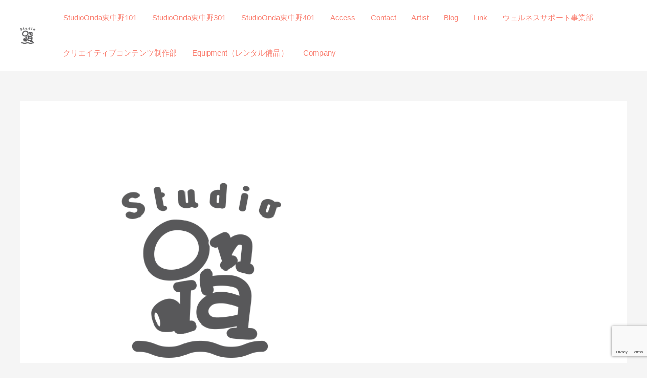

--- FILE ---
content_type: text/html; charset=UTF-8
request_url: https://ondacompany.com/2023/11/05/%E5%AE%9A%E6%9C%9F%E5%88%A9%E7%94%A8%E3%81%A7%E3%82%A4%E3%83%99%E3%83%B3%E3%83%88%E3%82%84%E3%83%AC%E3%83%83%E3%82%B9%E3%83%B3%E9%96%8B%E8%AC%9B%E3%82%82%E3%81%A7%E3%81%8D%E3%81%BE%E3%81%99%E3%80%82/
body_size: 26873
content:
<!DOCTYPE html>
<html dir="ltr" lang="ja" prefix="og: https://ogp.me/ns#">
<head>
<meta charset="UTF-8">
<meta name="viewport" content="width=device-width, initial-scale=1">
	 <link rel="profile" href="https://gmpg.org/xfn/11"> 
	 <title>定期利用でイベントやレッスン開講もできます。 | StudioOnda東中野（スタジオオンダ東中野）</title>

		<!-- All in One SEO 4.4.5.1 - aioseo.com -->
		<meta name="description" content="JR東中野駅より徒歩４分、Ondabuildingの１階、３階、４階にある レンタルスタジオStudioOnda東中野のご紹介です♪ 30分単位でのご利用可能な駅近レンタルスタジオです。 また、定期利用でイベントやレッスン開講も可能です。 お気軽にお問い合わせ下さい。" />
		<meta name="robots" content="max-image-preview:large" />
		<link rel="canonical" href="https://ondacompany.com/2023/11/05/%e5%ae%9a%e6%9c%9f%e5%88%a9%e7%94%a8%e3%81%a7%e3%82%a4%e3%83%99%e3%83%b3%e3%83%88%e3%82%84%e3%83%ac%e3%83%83%e3%82%b9%e3%83%b3%e9%96%8b%e8%ac%9b%e3%82%82%e3%81%a7%e3%81%8d%e3%81%be%e3%81%99%e3%80%82/" />
		<meta name="generator" content="All in One SEO (AIOSEO) 4.4.5.1" />

		<!-- Global site tag (gtag.js) - Google Analytics -->
<script async src="https://www.googletagmanager.com/gtag/js?id=UA-194707183-1"></script>
<script>
 window.dataLayer = window.dataLayer || [];
 function gtag(){dataLayer.push(arguments);}
 gtag('js', new Date());

 gtag('config', 'UA-194707183-1');
</script>
		<meta property="og:locale" content="ja_JP" />
		<meta property="og:site_name" content="StudioOnda東中野（スタジオオンダ東中野） | スタジオオンダ（StudioOnda）東中野。北新宿にあるondabuilding内にある多目的に使える３フロアのレンタルスタジオ" />
		<meta property="og:type" content="article" />
		<meta property="og:title" content="定期利用でイベントやレッスン開講もできます。 | StudioOnda東中野（スタジオオンダ東中野）" />
		<meta property="og:description" content="JR東中野駅より徒歩４分、Ondabuildingの１階、３階、４階にある レンタルスタジオStudioOnda東中野のご紹介です♪ 30分単位でのご利用可能な駅近レンタルスタジオです。 また、定期利用でイベントやレッスン開講も可能です。 お気軽にお問い合わせ下さい。" />
		<meta property="og:url" content="https://ondacompany.com/2023/11/05/%e5%ae%9a%e6%9c%9f%e5%88%a9%e7%94%a8%e3%81%a7%e3%82%a4%e3%83%99%e3%83%b3%e3%83%88%e3%82%84%e3%83%ac%e3%83%83%e3%82%b9%e3%83%b3%e9%96%8b%e8%ac%9b%e3%82%82%e3%81%a7%e3%81%8d%e3%81%be%e3%81%99%e3%80%82/" />
		<meta property="og:image" content="https://ondacompany.com/wp-content/uploads/2023/10/cropped-cropped-cropped-onda2023-ロゴ.png" />
		<meta property="og:image:secure_url" content="https://ondacompany.com/wp-content/uploads/2023/10/cropped-cropped-cropped-onda2023-ロゴ.png" />
		<meta property="article:published_time" content="2023-11-05T00:00:00+00:00" />
		<meta property="article:modified_time" content="2023-11-05T00:10:13+00:00" />
		<meta property="article:publisher" content="https://m.facebook.com/ondacompany/?locale2=ja_J" />
		<meta name="twitter:card" content="summary" />
		<meta name="twitter:site" content="@onda_building" />
		<meta name="twitter:title" content="定期利用でイベントやレッスン開講もできます。 | StudioOnda東中野（スタジオオンダ東中野）" />
		<meta name="twitter:description" content="JR東中野駅より徒歩４分、Ondabuildingの１階、３階、４階にある レンタルスタジオStudioOnda東中野のご紹介です♪ 30分単位でのご利用可能な駅近レンタルスタジオです。 また、定期利用でイベントやレッスン開講も可能です。 お気軽にお問い合わせ下さい。" />
		<meta name="twitter:creator" content="@onda_building" />
		<meta name="twitter:image" content="https://ondacompany.com/wp-content/uploads/2023/10/cropped-cropped-cropped-onda2023-ロゴ.png" />
		<script type="application/ld+json" class="aioseo-schema">
			{"@context":"https:\/\/schema.org","@graph":[{"@type":"BlogPosting","@id":"https:\/\/ondacompany.com\/2023\/11\/05\/%e5%ae%9a%e6%9c%9f%e5%88%a9%e7%94%a8%e3%81%a7%e3%82%a4%e3%83%99%e3%83%b3%e3%83%88%e3%82%84%e3%83%ac%e3%83%83%e3%82%b9%e3%83%b3%e9%96%8b%e8%ac%9b%e3%82%82%e3%81%a7%e3%81%8d%e3%81%be%e3%81%99%e3%80%82\/#blogposting","name":"\u5b9a\u671f\u5229\u7528\u3067\u30a4\u30d9\u30f3\u30c8\u3084\u30ec\u30c3\u30b9\u30f3\u958b\u8b1b\u3082\u3067\u304d\u307e\u3059\u3002 | StudioOnda\u6771\u4e2d\u91ce\uff08\u30b9\u30bf\u30b8\u30aa\u30aa\u30f3\u30c0\u6771\u4e2d\u91ce\uff09","headline":"\u5b9a\u671f\u5229\u7528\u3067\u30a4\u30d9\u30f3\u30c8\u3084\u30ec\u30c3\u30b9\u30f3\u958b\u8b1b\u3082\u3067\u304d\u307e\u3059\u3002","author":{"@id":"https:\/\/ondacompany.com\/author\/kanrisya\/#author"},"publisher":{"@id":"https:\/\/ondacompany.com\/#organization"},"image":{"@type":"ImageObject","url":"https:\/\/ondacompany.com\/wp-content\/uploads\/2023\/10\/cropped-onda2023-\u30ed\u30b4.png","width":512,"height":512},"datePublished":"2023-11-05T00:00:00+09:00","dateModified":"2023-11-05T00:10:13+09:00","inLanguage":"ja","mainEntityOfPage":{"@id":"https:\/\/ondacompany.com\/2023\/11\/05\/%e5%ae%9a%e6%9c%9f%e5%88%a9%e7%94%a8%e3%81%a7%e3%82%a4%e3%83%99%e3%83%b3%e3%83%88%e3%82%84%e3%83%ac%e3%83%83%e3%82%b9%e3%83%b3%e9%96%8b%e8%ac%9b%e3%82%82%e3%81%a7%e3%81%8d%e3%81%be%e3%81%99%e3%80%82\/#webpage"},"isPartOf":{"@id":"https:\/\/ondacompany.com\/2023\/11\/05\/%e5%ae%9a%e6%9c%9f%e5%88%a9%e7%94%a8%e3%81%a7%e3%82%a4%e3%83%99%e3%83%b3%e3%83%88%e3%82%84%e3%83%ac%e3%83%83%e3%82%b9%e3%83%b3%e9%96%8b%e8%ac%9b%e3%82%82%e3%81%a7%e3%81%8d%e3%81%be%e3%81%99%e3%80%82\/#webpage"},"articleSection":"Studioonda \u6771\u4e2d\u91ce, \u30c0\u30f3\u30b9\u30b9\u30bf\u30b8\u30aa\u6771\u4e2d\u91ce, \u30e8\u30ac\u30b9\u30bf\u30b8\u30aa\u6771\u4e2d\u91ce, \u30ec\u30f3\u30bf\u30eb\u30b9\u30bf\u30b8\u30aa\u65b0\u5bbf, \u30ec\u30f3\u30bf\u30eb\u30b9\u30bf\u30b8\u30aa\u6771\u4e2d\u91ce, \u65b0\u5bbf\u30ec\u30f3\u30bf\u30eb\u30b9\u30bf\u30b8\u30aa"},{"@type":"BreadcrumbList","@id":"https:\/\/ondacompany.com\/2023\/11\/05\/%e5%ae%9a%e6%9c%9f%e5%88%a9%e7%94%a8%e3%81%a7%e3%82%a4%e3%83%99%e3%83%b3%e3%83%88%e3%82%84%e3%83%ac%e3%83%83%e3%82%b9%e3%83%b3%e9%96%8b%e8%ac%9b%e3%82%82%e3%81%a7%e3%81%8d%e3%81%be%e3%81%99%e3%80%82\/#breadcrumblist","itemListElement":[{"@type":"ListItem","@id":"https:\/\/ondacompany.com\/#listItem","position":1,"item":{"@type":"WebPage","@id":"https:\/\/ondacompany.com\/","name":"\u30db\u30fc\u30e0","description":"StudioOnda\u6771\u4e2d\u91ce(\u30b9\u30bf\u30b8\u30aa\u30aa\u30f3\u30c0\u6771\u4e2d\u91ce)101\u30fb301\u30fb401 JR\u6771\u4e2d\u91ce\u99c5\u30fb\u5927\u6c5f\u6238\u7dda\u6771\u4e2d\u91ce\u99c5\u30fb\u843d\u5408","url":"https:\/\/ondacompany.com\/"},"nextItem":"https:\/\/ondacompany.com\/2023\/#listItem"},{"@type":"ListItem","@id":"https:\/\/ondacompany.com\/2023\/#listItem","position":2,"item":{"@type":"WebPage","@id":"https:\/\/ondacompany.com\/2023\/","name":"2023","url":"https:\/\/ondacompany.com\/2023\/"},"nextItem":"https:\/\/ondacompany.com\/2023\/11\/#listItem","previousItem":"https:\/\/ondacompany.com\/#listItem"},{"@type":"ListItem","@id":"https:\/\/ondacompany.com\/2023\/11\/#listItem","position":3,"item":{"@type":"WebPage","@id":"https:\/\/ondacompany.com\/2023\/11\/","name":"November","url":"https:\/\/ondacompany.com\/2023\/11\/"},"nextItem":"https:\/\/ondacompany.com\/2023\/11\/05\/#listItem","previousItem":"https:\/\/ondacompany.com\/2023\/#listItem"},{"@type":"ListItem","@id":"https:\/\/ondacompany.com\/2023\/11\/05\/#listItem","position":4,"item":{"@type":"WebPage","@id":"https:\/\/ondacompany.com\/2023\/11\/05\/","name":"5","url":"https:\/\/ondacompany.com\/2023\/11\/05\/"},"nextItem":"https:\/\/ondacompany.com\/2023\/11\/05\/%e5%ae%9a%e6%9c%9f%e5%88%a9%e7%94%a8%e3%81%a7%e3%82%a4%e3%83%99%e3%83%b3%e3%83%88%e3%82%84%e3%83%ac%e3%83%83%e3%82%b9%e3%83%b3%e9%96%8b%e8%ac%9b%e3%82%82%e3%81%a7%e3%81%8d%e3%81%be%e3%81%99%e3%80%82\/#listItem","previousItem":"https:\/\/ondacompany.com\/2023\/11\/#listItem"},{"@type":"ListItem","@id":"https:\/\/ondacompany.com\/2023\/11\/05\/%e5%ae%9a%e6%9c%9f%e5%88%a9%e7%94%a8%e3%81%a7%e3%82%a4%e3%83%99%e3%83%b3%e3%83%88%e3%82%84%e3%83%ac%e3%83%83%e3%82%b9%e3%83%b3%e9%96%8b%e8%ac%9b%e3%82%82%e3%81%a7%e3%81%8d%e3%81%be%e3%81%99%e3%80%82\/#listItem","position":5,"item":{"@type":"WebPage","@id":"https:\/\/ondacompany.com\/2023\/11\/05\/%e5%ae%9a%e6%9c%9f%e5%88%a9%e7%94%a8%e3%81%a7%e3%82%a4%e3%83%99%e3%83%b3%e3%83%88%e3%82%84%e3%83%ac%e3%83%83%e3%82%b9%e3%83%b3%e9%96%8b%e8%ac%9b%e3%82%82%e3%81%a7%e3%81%8d%e3%81%be%e3%81%99%e3%80%82\/","name":"\u5b9a\u671f\u5229\u7528\u3067\u30a4\u30d9\u30f3\u30c8\u3084\u30ec\u30c3\u30b9\u30f3\u958b\u8b1b\u3082\u3067\u304d\u307e\u3059\u3002","description":"JR\u6771\u4e2d\u91ce\u99c5\u3088\u308a\u5f92\u6b69\uff14\u5206\u3001Ondabuilding\u306e\uff11\u968e\u3001\uff13\u968e\u3001\uff14\u968e\u306b\u3042\u308b \u30ec\u30f3\u30bf\u30eb\u30b9\u30bf\u30b8\u30aaStudioOnda\u6771\u4e2d\u91ce\u306e\u3054\u7d39\u4ecb\u3067\u3059\u266a 30\u5206\u5358\u4f4d\u3067\u306e\u3054\u5229\u7528\u53ef\u80fd\u306a\u99c5\u8fd1\u30ec\u30f3\u30bf\u30eb\u30b9\u30bf\u30b8\u30aa\u3067\u3059\u3002 \u307e\u305f\u3001\u5b9a\u671f\u5229\u7528\u3067\u30a4\u30d9\u30f3\u30c8\u3084\u30ec\u30c3\u30b9\u30f3\u958b\u8b1b\u3082\u53ef\u80fd\u3067\u3059\u3002 \u304a\u6c17\u8efd\u306b\u304a\u554f\u3044\u5408\u308f\u305b\u4e0b\u3055\u3044\u3002","url":"https:\/\/ondacompany.com\/2023\/11\/05\/%e5%ae%9a%e6%9c%9f%e5%88%a9%e7%94%a8%e3%81%a7%e3%82%a4%e3%83%99%e3%83%b3%e3%83%88%e3%82%84%e3%83%ac%e3%83%83%e3%82%b9%e3%83%b3%e9%96%8b%e8%ac%9b%e3%82%82%e3%81%a7%e3%81%8d%e3%81%be%e3%81%99%e3%80%82\/"},"previousItem":"https:\/\/ondacompany.com\/2023\/11\/05\/#listItem"}]},{"@type":"Organization","@id":"https:\/\/ondacompany.com\/#organization","name":"On-da-building","url":"https:\/\/ondacompany.com\/","logo":{"@type":"ImageObject","url":"https:\/\/ondacompany.com\/wp-content\/uploads\/2021\/02\/top-icon1.png","@id":"https:\/\/ondacompany.com\/#organizationLogo","width":150,"height":150},"image":{"@id":"https:\/\/ondacompany.com\/#organizationLogo"},"sameAs":["https:\/\/m.facebook.com\/ondacompany\/?locale2=ja_J","https:\/\/twitter.com\/onda_building","https:\/\/www.instagram.com\/onda.building\/"]},{"@type":"Person","@id":"https:\/\/ondacompany.com\/author\/kanrisya\/#author","url":"https:\/\/ondacompany.com\/author\/kanrisya\/","name":"StudioOnda\u6771\u4e2d\u91ce","image":{"@type":"ImageObject","@id":"https:\/\/ondacompany.com\/2023\/11\/05\/%e5%ae%9a%e6%9c%9f%e5%88%a9%e7%94%a8%e3%81%a7%e3%82%a4%e3%83%99%e3%83%b3%e3%83%88%e3%82%84%e3%83%ac%e3%83%83%e3%82%b9%e3%83%b3%e9%96%8b%e8%ac%9b%e3%82%82%e3%81%a7%e3%81%8d%e3%81%be%e3%81%99%e3%80%82\/#authorImage","url":"https:\/\/secure.gravatar.com\/avatar\/b2ca3a6c7492696709296cbef3a7e78d78039cb2be6d36dad8d84f4d41941baa?s=96&d=mm&r=g","width":96,"height":96,"caption":"StudioOnda\u6771\u4e2d\u91ce"}},{"@type":"WebPage","@id":"https:\/\/ondacompany.com\/2023\/11\/05\/%e5%ae%9a%e6%9c%9f%e5%88%a9%e7%94%a8%e3%81%a7%e3%82%a4%e3%83%99%e3%83%b3%e3%83%88%e3%82%84%e3%83%ac%e3%83%83%e3%82%b9%e3%83%b3%e9%96%8b%e8%ac%9b%e3%82%82%e3%81%a7%e3%81%8d%e3%81%be%e3%81%99%e3%80%82\/#webpage","url":"https:\/\/ondacompany.com\/2023\/11\/05\/%e5%ae%9a%e6%9c%9f%e5%88%a9%e7%94%a8%e3%81%a7%e3%82%a4%e3%83%99%e3%83%b3%e3%83%88%e3%82%84%e3%83%ac%e3%83%83%e3%82%b9%e3%83%b3%e9%96%8b%e8%ac%9b%e3%82%82%e3%81%a7%e3%81%8d%e3%81%be%e3%81%99%e3%80%82\/","name":"\u5b9a\u671f\u5229\u7528\u3067\u30a4\u30d9\u30f3\u30c8\u3084\u30ec\u30c3\u30b9\u30f3\u958b\u8b1b\u3082\u3067\u304d\u307e\u3059\u3002 | StudioOnda\u6771\u4e2d\u91ce\uff08\u30b9\u30bf\u30b8\u30aa\u30aa\u30f3\u30c0\u6771\u4e2d\u91ce\uff09","description":"JR\u6771\u4e2d\u91ce\u99c5\u3088\u308a\u5f92\u6b69\uff14\u5206\u3001Ondabuilding\u306e\uff11\u968e\u3001\uff13\u968e\u3001\uff14\u968e\u306b\u3042\u308b \u30ec\u30f3\u30bf\u30eb\u30b9\u30bf\u30b8\u30aaStudioOnda\u6771\u4e2d\u91ce\u306e\u3054\u7d39\u4ecb\u3067\u3059\u266a 30\u5206\u5358\u4f4d\u3067\u306e\u3054\u5229\u7528\u53ef\u80fd\u306a\u99c5\u8fd1\u30ec\u30f3\u30bf\u30eb\u30b9\u30bf\u30b8\u30aa\u3067\u3059\u3002 \u307e\u305f\u3001\u5b9a\u671f\u5229\u7528\u3067\u30a4\u30d9\u30f3\u30c8\u3084\u30ec\u30c3\u30b9\u30f3\u958b\u8b1b\u3082\u53ef\u80fd\u3067\u3059\u3002 \u304a\u6c17\u8efd\u306b\u304a\u554f\u3044\u5408\u308f\u305b\u4e0b\u3055\u3044\u3002","inLanguage":"ja","isPartOf":{"@id":"https:\/\/ondacompany.com\/#website"},"breadcrumb":{"@id":"https:\/\/ondacompany.com\/2023\/11\/05\/%e5%ae%9a%e6%9c%9f%e5%88%a9%e7%94%a8%e3%81%a7%e3%82%a4%e3%83%99%e3%83%b3%e3%83%88%e3%82%84%e3%83%ac%e3%83%83%e3%82%b9%e3%83%b3%e9%96%8b%e8%ac%9b%e3%82%82%e3%81%a7%e3%81%8d%e3%81%be%e3%81%99%e3%80%82\/#breadcrumblist"},"author":{"@id":"https:\/\/ondacompany.com\/author\/kanrisya\/#author"},"creator":{"@id":"https:\/\/ondacompany.com\/author\/kanrisya\/#author"},"image":{"@type":"ImageObject","url":"https:\/\/ondacompany.com\/wp-content\/uploads\/2023\/10\/cropped-onda2023-\u30ed\u30b4.png","@id":"https:\/\/ondacompany.com\/#mainImage","width":512,"height":512},"primaryImageOfPage":{"@id":"https:\/\/ondacompany.com\/2023\/11\/05\/%e5%ae%9a%e6%9c%9f%e5%88%a9%e7%94%a8%e3%81%a7%e3%82%a4%e3%83%99%e3%83%b3%e3%83%88%e3%82%84%e3%83%ac%e3%83%83%e3%82%b9%e3%83%b3%e9%96%8b%e8%ac%9b%e3%82%82%e3%81%a7%e3%81%8d%e3%81%be%e3%81%99%e3%80%82\/#mainImage"},"datePublished":"2023-11-05T00:00:00+09:00","dateModified":"2023-11-05T00:10:13+09:00"},{"@type":"WebSite","@id":"https:\/\/ondacompany.com\/#website","url":"https:\/\/ondacompany.com\/","name":"StudioOnda\u6771\u4e2d\u91ce(On-da-building)","description":"\u30b9\u30bf\u30b8\u30aa\u30aa\u30f3\u30c0\uff08StudioOnda\uff09\u6771\u4e2d\u91ce\u3002\u5317\u65b0\u5bbf\u306b\u3042\u308bondabuilding\u5185\u306b\u3042\u308b\u591a\u76ee\u7684\u306b\u4f7f\u3048\u308b\uff13\u30d5\u30ed\u30a2\u306e\u30ec\u30f3\u30bf\u30eb\u30b9\u30bf\u30b8\u30aa","inLanguage":"ja","publisher":{"@id":"https:\/\/ondacompany.com\/#organization"}}]}
		</script>
		<!-- All in One SEO -->

<link rel="alternate" type="application/rss+xml" title="StudioOnda東中野（スタジオオンダ東中野） &raquo; フィード" href="https://ondacompany.com/feed/" />
<link rel="alternate" type="application/rss+xml" title="StudioOnda東中野（スタジオオンダ東中野） &raquo; コメントフィード" href="https://ondacompany.com/comments/feed/" />
<link rel="alternate" type="application/rss+xml" title="StudioOnda東中野（スタジオオンダ東中野） &raquo; 定期利用でイベントやレッスン開講もできます。 のコメントのフィード" href="https://ondacompany.com/2023/11/05/%e5%ae%9a%e6%9c%9f%e5%88%a9%e7%94%a8%e3%81%a7%e3%82%a4%e3%83%99%e3%83%b3%e3%83%88%e3%82%84%e3%83%ac%e3%83%83%e3%82%b9%e3%83%b3%e9%96%8b%e8%ac%9b%e3%82%82%e3%81%a7%e3%81%8d%e3%81%be%e3%81%99%e3%80%82/feed/" />
<link rel="alternate" title="oEmbed (JSON)" type="application/json+oembed" href="https://ondacompany.com/wp-json/oembed/1.0/embed?url=https%3A%2F%2Fondacompany.com%2F2023%2F11%2F05%2F%25e5%25ae%259a%25e6%259c%259f%25e5%2588%25a9%25e7%2594%25a8%25e3%2581%25a7%25e3%2582%25a4%25e3%2583%2599%25e3%2583%25b3%25e3%2583%2588%25e3%2582%2584%25e3%2583%25ac%25e3%2583%2583%25e3%2582%25b9%25e3%2583%25b3%25e9%2596%258b%25e8%25ac%259b%25e3%2582%2582%25e3%2581%25a7%25e3%2581%258d%25e3%2581%25be%25e3%2581%2599%25e3%2580%2582%2F" />
<link rel="alternate" title="oEmbed (XML)" type="text/xml+oembed" href="https://ondacompany.com/wp-json/oembed/1.0/embed?url=https%3A%2F%2Fondacompany.com%2F2023%2F11%2F05%2F%25e5%25ae%259a%25e6%259c%259f%25e5%2588%25a9%25e7%2594%25a8%25e3%2581%25a7%25e3%2582%25a4%25e3%2583%2599%25e3%2583%25b3%25e3%2583%2588%25e3%2582%2584%25e3%2583%25ac%25e3%2583%2583%25e3%2582%25b9%25e3%2583%25b3%25e9%2596%258b%25e8%25ac%259b%25e3%2582%2582%25e3%2581%25a7%25e3%2581%258d%25e3%2581%25be%25e3%2581%2599%25e3%2580%2582%2F&#038;format=xml" />
		<!-- This site uses the Google Analytics by MonsterInsights plugin v9.11.1 - Using Analytics tracking - https://www.monsterinsights.com/ -->
							<script src="//www.googletagmanager.com/gtag/js?id=G-LQL15G5HQ4"  data-cfasync="false" data-wpfc-render="false" async></script>
			<script data-cfasync="false" data-wpfc-render="false">
				var mi_version = '9.11.1';
				var mi_track_user = true;
				var mi_no_track_reason = '';
								var MonsterInsightsDefaultLocations = {"page_location":"https:\/\/ondacompany.com\/2023\/11\/05\/%E5%AE%9A%E6%9C%9F%E5%88%A9%E7%94%A8%E3%81%A7%E3%82%A4%E3%83%99%E3%83%B3%E3%83%88%E3%82%84%E3%83%AC%E3%83%83%E3%82%B9%E3%83%B3%E9%96%8B%E8%AC%9B%E3%82%82%E3%81%A7%E3%81%8D%E3%81%BE%E3%81%99%E3%80%82\/"};
								if ( typeof MonsterInsightsPrivacyGuardFilter === 'function' ) {
					var MonsterInsightsLocations = (typeof MonsterInsightsExcludeQuery === 'object') ? MonsterInsightsPrivacyGuardFilter( MonsterInsightsExcludeQuery ) : MonsterInsightsPrivacyGuardFilter( MonsterInsightsDefaultLocations );
				} else {
					var MonsterInsightsLocations = (typeof MonsterInsightsExcludeQuery === 'object') ? MonsterInsightsExcludeQuery : MonsterInsightsDefaultLocations;
				}

								var disableStrs = [
										'ga-disable-G-LQL15G5HQ4',
									];

				/* Function to detect opted out users */
				function __gtagTrackerIsOptedOut() {
					for (var index = 0; index < disableStrs.length; index++) {
						if (document.cookie.indexOf(disableStrs[index] + '=true') > -1) {
							return true;
						}
					}

					return false;
				}

				/* Disable tracking if the opt-out cookie exists. */
				if (__gtagTrackerIsOptedOut()) {
					for (var index = 0; index < disableStrs.length; index++) {
						window[disableStrs[index]] = true;
					}
				}

				/* Opt-out function */
				function __gtagTrackerOptout() {
					for (var index = 0; index < disableStrs.length; index++) {
						document.cookie = disableStrs[index] + '=true; expires=Thu, 31 Dec 2099 23:59:59 UTC; path=/';
						window[disableStrs[index]] = true;
					}
				}

				if ('undefined' === typeof gaOptout) {
					function gaOptout() {
						__gtagTrackerOptout();
					}
				}
								window.dataLayer = window.dataLayer || [];

				window.MonsterInsightsDualTracker = {
					helpers: {},
					trackers: {},
				};
				if (mi_track_user) {
					function __gtagDataLayer() {
						dataLayer.push(arguments);
					}

					function __gtagTracker(type, name, parameters) {
						if (!parameters) {
							parameters = {};
						}

						if (parameters.send_to) {
							__gtagDataLayer.apply(null, arguments);
							return;
						}

						if (type === 'event') {
														parameters.send_to = monsterinsights_frontend.v4_id;
							var hookName = name;
							if (typeof parameters['event_category'] !== 'undefined') {
								hookName = parameters['event_category'] + ':' + name;
							}

							if (typeof MonsterInsightsDualTracker.trackers[hookName] !== 'undefined') {
								MonsterInsightsDualTracker.trackers[hookName](parameters);
							} else {
								__gtagDataLayer('event', name, parameters);
							}
							
						} else {
							__gtagDataLayer.apply(null, arguments);
						}
					}

					__gtagTracker('js', new Date());
					__gtagTracker('set', {
						'developer_id.dZGIzZG': true,
											});
					if ( MonsterInsightsLocations.page_location ) {
						__gtagTracker('set', MonsterInsightsLocations);
					}
										__gtagTracker('config', 'G-LQL15G5HQ4', {"forceSSL":"true","link_attribution":"true"} );
										window.gtag = __gtagTracker;										(function () {
						/* https://developers.google.com/analytics/devguides/collection/analyticsjs/ */
						/* ga and __gaTracker compatibility shim. */
						var noopfn = function () {
							return null;
						};
						var newtracker = function () {
							return new Tracker();
						};
						var Tracker = function () {
							return null;
						};
						var p = Tracker.prototype;
						p.get = noopfn;
						p.set = noopfn;
						p.send = function () {
							var args = Array.prototype.slice.call(arguments);
							args.unshift('send');
							__gaTracker.apply(null, args);
						};
						var __gaTracker = function () {
							var len = arguments.length;
							if (len === 0) {
								return;
							}
							var f = arguments[len - 1];
							if (typeof f !== 'object' || f === null || typeof f.hitCallback !== 'function') {
								if ('send' === arguments[0]) {
									var hitConverted, hitObject = false, action;
									if ('event' === arguments[1]) {
										if ('undefined' !== typeof arguments[3]) {
											hitObject = {
												'eventAction': arguments[3],
												'eventCategory': arguments[2],
												'eventLabel': arguments[4],
												'value': arguments[5] ? arguments[5] : 1,
											}
										}
									}
									if ('pageview' === arguments[1]) {
										if ('undefined' !== typeof arguments[2]) {
											hitObject = {
												'eventAction': 'page_view',
												'page_path': arguments[2],
											}
										}
									}
									if (typeof arguments[2] === 'object') {
										hitObject = arguments[2];
									}
									if (typeof arguments[5] === 'object') {
										Object.assign(hitObject, arguments[5]);
									}
									if ('undefined' !== typeof arguments[1].hitType) {
										hitObject = arguments[1];
										if ('pageview' === hitObject.hitType) {
											hitObject.eventAction = 'page_view';
										}
									}
									if (hitObject) {
										action = 'timing' === arguments[1].hitType ? 'timing_complete' : hitObject.eventAction;
										hitConverted = mapArgs(hitObject);
										__gtagTracker('event', action, hitConverted);
									}
								}
								return;
							}

							function mapArgs(args) {
								var arg, hit = {};
								var gaMap = {
									'eventCategory': 'event_category',
									'eventAction': 'event_action',
									'eventLabel': 'event_label',
									'eventValue': 'event_value',
									'nonInteraction': 'non_interaction',
									'timingCategory': 'event_category',
									'timingVar': 'name',
									'timingValue': 'value',
									'timingLabel': 'event_label',
									'page': 'page_path',
									'location': 'page_location',
									'title': 'page_title',
									'referrer' : 'page_referrer',
								};
								for (arg in args) {
																		if (!(!args.hasOwnProperty(arg) || !gaMap.hasOwnProperty(arg))) {
										hit[gaMap[arg]] = args[arg];
									} else {
										hit[arg] = args[arg];
									}
								}
								return hit;
							}

							try {
								f.hitCallback();
							} catch (ex) {
							}
						};
						__gaTracker.create = newtracker;
						__gaTracker.getByName = newtracker;
						__gaTracker.getAll = function () {
							return [];
						};
						__gaTracker.remove = noopfn;
						__gaTracker.loaded = true;
						window['__gaTracker'] = __gaTracker;
					})();
									} else {
										console.log("");
					(function () {
						function __gtagTracker() {
							return null;
						}

						window['__gtagTracker'] = __gtagTracker;
						window['gtag'] = __gtagTracker;
					})();
									}
			</script>
							<!-- / Google Analytics by MonsterInsights -->
		<style id='wp-img-auto-sizes-contain-inline-css'>
img:is([sizes=auto i],[sizes^="auto," i]){contain-intrinsic-size:3000px 1500px}
/*# sourceURL=wp-img-auto-sizes-contain-inline-css */
</style>
<link rel='stylesheet' id='astra-theme-css-css' href='https://ondacompany.com/wp-content/themes/astra/assets/css/minified/frontend.min.css?ver=4.3.1' media='all' />
<style id='astra-theme-css-inline-css'>
.ast-no-sidebar .entry-content .alignfull {margin-left: calc( -50vw + 50%);margin-right: calc( -50vw + 50%);max-width: 100vw;width: 100vw;}.ast-no-sidebar .entry-content .alignwide {margin-left: calc(-41vw + 50%);margin-right: calc(-41vw + 50%);max-width: unset;width: unset;}.ast-no-sidebar .entry-content .alignfull .alignfull,.ast-no-sidebar .entry-content .alignfull .alignwide,.ast-no-sidebar .entry-content .alignwide .alignfull,.ast-no-sidebar .entry-content .alignwide .alignwide,.ast-no-sidebar .entry-content .wp-block-column .alignfull,.ast-no-sidebar .entry-content .wp-block-column .alignwide{width: 100%;margin-left: auto;margin-right: auto;}.wp-block-gallery,.blocks-gallery-grid {margin: 0;}.wp-block-separator {max-width: 100px;}.wp-block-separator.is-style-wide,.wp-block-separator.is-style-dots {max-width: none;}.entry-content .has-2-columns .wp-block-column:first-child {padding-right: 10px;}.entry-content .has-2-columns .wp-block-column:last-child {padding-left: 10px;}@media (max-width: 782px) {.entry-content .wp-block-columns .wp-block-column {flex-basis: 100%;}.entry-content .has-2-columns .wp-block-column:first-child {padding-right: 0;}.entry-content .has-2-columns .wp-block-column:last-child {padding-left: 0;}}body .entry-content .wp-block-latest-posts {margin-left: 0;}body .entry-content .wp-block-latest-posts li {list-style: none;}.ast-no-sidebar .ast-container .entry-content .wp-block-latest-posts {margin-left: 0;}.ast-header-break-point .entry-content .alignwide {margin-left: auto;margin-right: auto;}.entry-content .blocks-gallery-item img {margin-bottom: auto;}.wp-block-pullquote {border-top: 4px solid #555d66;border-bottom: 4px solid #555d66;color: #40464d;}:root{--ast-container-default-xlg-padding:6.67em;--ast-container-default-lg-padding:5.67em;--ast-container-default-slg-padding:4.34em;--ast-container-default-md-padding:3.34em;--ast-container-default-sm-padding:6.67em;--ast-container-default-xs-padding:2.4em;--ast-container-default-xxs-padding:1.4em;--ast-code-block-background:#EEEEEE;--ast-comment-inputs-background:#FAFAFA;}html{font-size:93.75%;}a,.page-title{color:#fa8072;}a:hover,a:focus{color:var(--ast-global-color-1);}body,button,input,select,textarea,.ast-button,.ast-custom-button{font-family:-apple-system,BlinkMacSystemFont,Segoe UI,Roboto,Oxygen-Sans,Ubuntu,Cantarell,Helvetica Neue,sans-serif;font-weight:inherit;font-size:15px;font-size:1rem;line-height:1.6em;}blockquote{color:var(--ast-global-color-3);}.site-title{font-size:35px;font-size:2.3333333333333rem;display:none;}header .custom-logo-link img{max-width:40px;}.astra-logo-svg{width:40px;}.site-header .site-description{font-size:15px;font-size:1rem;display:none;}.entry-title{font-size:30px;font-size:2rem;}h1,.entry-content h1{font-size:40px;font-size:2.6666666666667rem;line-height:1.4em;}h2,.entry-content h2{font-size:30px;font-size:2rem;line-height:1.25em;}h3,.entry-content h3{font-size:25px;font-size:1.6666666666667rem;line-height:1.2em;}h4,.entry-content h4{font-size:20px;font-size:1.3333333333333rem;line-height:1.2em;}h5,.entry-content h5{font-size:18px;font-size:1.2rem;line-height:1.2em;}h6,.entry-content h6{font-size:15px;font-size:1rem;line-height:1.25em;}::selection{background-color:var(--ast-global-color-0);color:#ffffff;}body,h1,.entry-title a,.entry-content h1,h2,.entry-content h2,h3,.entry-content h3,h4,.entry-content h4,h5,.entry-content h5,h6,.entry-content h6{color:var(--ast-global-color-3);}.tagcloud a:hover,.tagcloud a:focus,.tagcloud a.current-item{color:#000000;border-color:#fa8072;background-color:#fa8072;}input:focus,input[type="text"]:focus,input[type="email"]:focus,input[type="url"]:focus,input[type="password"]:focus,input[type="reset"]:focus,input[type="search"]:focus,textarea:focus{border-color:#fa8072;}input[type="radio"]:checked,input[type=reset],input[type="checkbox"]:checked,input[type="checkbox"]:hover:checked,input[type="checkbox"]:focus:checked,input[type=range]::-webkit-slider-thumb{border-color:#fa8072;background-color:#fa8072;box-shadow:none;}.site-footer a:hover + .post-count,.site-footer a:focus + .post-count{background:#fa8072;border-color:#fa8072;}.single .nav-links .nav-previous,.single .nav-links .nav-next{color:#fa8072;}.entry-meta,.entry-meta *{line-height:1.45;color:#fa8072;}.entry-meta a:hover,.entry-meta a:hover *,.entry-meta a:focus,.entry-meta a:focus *,.page-links > .page-link,.page-links .page-link:hover,.post-navigation a:hover{color:var(--ast-global-color-1);}#cat option,.secondary .calendar_wrap thead a,.secondary .calendar_wrap thead a:visited{color:#fa8072;}.secondary .calendar_wrap #today,.ast-progress-val span{background:#fa8072;}.secondary a:hover + .post-count,.secondary a:focus + .post-count{background:#fa8072;border-color:#fa8072;}.calendar_wrap #today > a{color:#000000;}.page-links .page-link,.single .post-navigation a{color:#fa8072;}.widget-title,.widget .wp-block-heading{font-size:21px;font-size:1.4rem;color:var(--ast-global-color-3);}a:focus-visible,.ast-menu-toggle:focus-visible,.site .skip-link:focus-visible,.wp-block-loginout input:focus-visible,.wp-block-search.wp-block-search__button-inside .wp-block-search__inside-wrapper,.ast-header-navigation-arrow:focus-visible,.woocommerce .wc-proceed-to-checkout > .checkout-button:focus-visible,.woocommerce .woocommerce-MyAccount-navigation ul li a:focus-visible,.ast-orders-table__row .ast-orders-table__cell:focus-visible,.woocommerce .woocommerce-order-details .order-again > .button:focus-visible,.woocommerce .woocommerce-message a.button.wc-forward:focus-visible,.woocommerce #minus_qty:focus-visible,.woocommerce #plus_qty:focus-visible,a#ast-apply-coupon:focus-visible,.woocommerce .woocommerce-info a:focus-visible,.woocommerce .astra-shop-summary-wrap a:focus-visible,.woocommerce a.wc-forward:focus-visible,#ast-apply-coupon:focus-visible,.woocommerce-js .woocommerce-mini-cart-item a.remove:focus-visible{outline-style:dotted;outline-color:inherit;outline-width:thin;border-color:transparent;}input:focus,input[type="text"]:focus,input[type="email"]:focus,input[type="url"]:focus,input[type="password"]:focus,input[type="reset"]:focus,input[type="search"]:focus,input[type="number"]:focus,textarea:focus,.wp-block-search__input:focus,[data-section="section-header-mobile-trigger"] .ast-button-wrap .ast-mobile-menu-trigger-minimal:focus,.ast-mobile-popup-drawer.active .menu-toggle-close:focus,.woocommerce-ordering select.orderby:focus,#ast-scroll-top:focus,#coupon_code:focus,.woocommerce-page #comment:focus,.woocommerce #reviews #respond input#submit:focus,.woocommerce a.add_to_cart_button:focus,.woocommerce .button.single_add_to_cart_button:focus,.woocommerce .woocommerce-cart-form button:focus,.woocommerce .woocommerce-cart-form__cart-item .quantity .qty:focus,.woocommerce .woocommerce-billing-fields .woocommerce-billing-fields__field-wrapper .woocommerce-input-wrapper > .input-text:focus,.woocommerce #order_comments:focus,.woocommerce #place_order:focus,.woocommerce .woocommerce-address-fields .woocommerce-address-fields__field-wrapper .woocommerce-input-wrapper > .input-text:focus,.woocommerce .woocommerce-MyAccount-content form button:focus,.woocommerce .woocommerce-MyAccount-content .woocommerce-EditAccountForm .woocommerce-form-row .woocommerce-Input.input-text:focus,.woocommerce .ast-woocommerce-container .woocommerce-pagination ul.page-numbers li a:focus,body #content .woocommerce form .form-row .select2-container--default .select2-selection--single:focus,#ast-coupon-code:focus,.woocommerce.woocommerce-js .quantity input[type=number]:focus,.woocommerce-js .woocommerce-mini-cart-item .quantity input[type=number]:focus,.woocommerce p#ast-coupon-trigger:focus{border-style:dotted;border-color:inherit;border-width:thin;outline-color:transparent;}.ast-logo-title-inline .site-logo-img{padding-right:1em;}.site-logo-img img{ transition:all 0.2s linear;}.ast-header-break-point #ast-desktop-header{display:none;}@media (min-width:921px){#ast-mobile-header{display:none;}}.wp-block-buttons.aligncenter{justify-content:center;}@media (max-width:921px){.ast-theme-transparent-header #primary,.ast-theme-transparent-header #secondary{padding:0;}}@media (max-width:921px){.ast-plain-container.ast-no-sidebar #primary{padding:0;}}.ast-plain-container.ast-no-sidebar #primary{margin-top:0;margin-bottom:0;}@media (min-width:1200px){.ast-separate-container.ast-right-sidebar .entry-content .wp-block-image.alignfull,.ast-separate-container.ast-left-sidebar .entry-content .wp-block-image.alignfull,.ast-separate-container.ast-right-sidebar .entry-content .wp-block-cover.alignfull,.ast-separate-container.ast-left-sidebar .entry-content .wp-block-cover.alignfull{margin-left:-6.67em;margin-right:-6.67em;max-width:unset;width:unset;}.ast-separate-container.ast-right-sidebar .entry-content .wp-block-image.alignwide,.ast-separate-container.ast-left-sidebar .entry-content .wp-block-image.alignwide,.ast-separate-container.ast-right-sidebar .entry-content .wp-block-cover.alignwide,.ast-separate-container.ast-left-sidebar .entry-content .wp-block-cover.alignwide{margin-left:-20px;margin-right:-20px;max-width:unset;width:unset;}}@media (min-width:1200px){.wp-block-group .has-background{padding:20px;}}@media (min-width:1200px){.ast-no-sidebar.ast-separate-container .entry-content .wp-block-group.alignwide,.ast-no-sidebar.ast-separate-container .entry-content .wp-block-cover.alignwide{margin-left:-20px;margin-right:-20px;padding-left:20px;padding-right:20px;}.ast-no-sidebar.ast-separate-container .entry-content .wp-block-cover.alignfull,.ast-no-sidebar.ast-separate-container .entry-content .wp-block-group.alignfull{margin-left:-6.67em;margin-right:-6.67em;padding-left:6.67em;padding-right:6.67em;}}@media (min-width:1200px){.wp-block-cover-image.alignwide .wp-block-cover__inner-container,.wp-block-cover.alignwide .wp-block-cover__inner-container,.wp-block-cover-image.alignfull .wp-block-cover__inner-container,.wp-block-cover.alignfull .wp-block-cover__inner-container{width:100%;}}.wp-block-columns{margin-bottom:unset;}.wp-block-image.size-full{margin:2rem 0;}.wp-block-separator.has-background{padding:0;}.wp-block-gallery{margin-bottom:1.6em;}.wp-block-group{padding-top:4em;padding-bottom:4em;}.wp-block-group__inner-container .wp-block-columns:last-child,.wp-block-group__inner-container :last-child,.wp-block-table table{margin-bottom:0;}.blocks-gallery-grid{width:100%;}.wp-block-navigation-link__content{padding:5px 0;}.wp-block-group .wp-block-group .has-text-align-center,.wp-block-group .wp-block-column .has-text-align-center{max-width:100%;}.has-text-align-center{margin:0 auto;}@media (min-width:1200px){.wp-block-cover__inner-container,.alignwide .wp-block-group__inner-container,.alignfull .wp-block-group__inner-container{max-width:1200px;margin:0 auto;}.wp-block-group.alignnone,.wp-block-group.aligncenter,.wp-block-group.alignleft,.wp-block-group.alignright,.wp-block-group.alignwide,.wp-block-columns.alignwide{margin:2rem 0 1rem 0;}}@media (max-width:1200px){.wp-block-group{padding:3em;}.wp-block-group .wp-block-group{padding:1.5em;}.wp-block-columns,.wp-block-column{margin:1rem 0;}}@media (min-width:921px){.wp-block-columns .wp-block-group{padding:2em;}}@media (max-width:544px){.wp-block-cover-image .wp-block-cover__inner-container,.wp-block-cover .wp-block-cover__inner-container{width:unset;}.wp-block-cover,.wp-block-cover-image{padding:2em 0;}.wp-block-group,.wp-block-cover{padding:2em;}.wp-block-media-text__media img,.wp-block-media-text__media video{width:unset;max-width:100%;}.wp-block-media-text.has-background .wp-block-media-text__content{padding:1em;}}.wp-block-image.aligncenter{margin-left:auto;margin-right:auto;}.wp-block-table.aligncenter{margin-left:auto;margin-right:auto;}@media (min-width:544px){.entry-content .wp-block-media-text.has-media-on-the-right .wp-block-media-text__content{padding:0 8% 0 0;}.entry-content .wp-block-media-text .wp-block-media-text__content{padding:0 0 0 8%;}.ast-plain-container .site-content .entry-content .has-custom-content-position.is-position-bottom-left > *,.ast-plain-container .site-content .entry-content .has-custom-content-position.is-position-bottom-right > *,.ast-plain-container .site-content .entry-content .has-custom-content-position.is-position-top-left > *,.ast-plain-container .site-content .entry-content .has-custom-content-position.is-position-top-right > *,.ast-plain-container .site-content .entry-content .has-custom-content-position.is-position-center-right > *,.ast-plain-container .site-content .entry-content .has-custom-content-position.is-position-center-left > *{margin:0;}}@media (max-width:544px){.entry-content .wp-block-media-text .wp-block-media-text__content{padding:8% 0;}.wp-block-media-text .wp-block-media-text__media img{width:auto;max-width:100%;}}.wp-block-button.is-style-outline .wp-block-button__link{border-color:var(--ast-global-color-0);border-top-width:2px;border-right-width:2px;border-bottom-width:2px;border-left-width:2px;}div.wp-block-button.is-style-outline > .wp-block-button__link:not(.has-text-color),div.wp-block-button.wp-block-button__link.is-style-outline:not(.has-text-color){color:var(--ast-global-color-0);}.wp-block-button.is-style-outline .wp-block-button__link:hover,div.wp-block-button.is-style-outline .wp-block-button__link:focus,div.wp-block-button.is-style-outline > .wp-block-button__link:not(.has-text-color):hover,div.wp-block-button.wp-block-button__link.is-style-outline:not(.has-text-color):hover{color:#ffffff;background-color:var(--ast-global-color-1);border-color:var(--ast-global-color-1);}.post-page-numbers.current .page-link,.ast-pagination .page-numbers.current{color:#ffffff;border-color:var(--ast-global-color-0);background-color:var(--ast-global-color-0);border-radius:2px;}@media (max-width:921px){.wp-block-button.is-style-outline .wp-block-button__link{padding-top:calc(15px - 2px);padding-right:calc(30px - 2px);padding-bottom:calc(15px - 2px);padding-left:calc(30px - 2px);}}@media (max-width:544px){.wp-block-button.is-style-outline .wp-block-button__link{padding-top:calc(15px - 2px);padding-right:calc(30px - 2px);padding-bottom:calc(15px - 2px);padding-left:calc(30px - 2px);}}@media (min-width:544px){.entry-content > .alignleft{margin-right:20px;}.entry-content > .alignright{margin-left:20px;}.wp-block-group.has-background{padding:20px;}}@media (max-width:921px){.ast-separate-container #primary,.ast-separate-container #secondary{padding:1.5em 0;}#primary,#secondary{padding:1.5em 0;margin:0;}.ast-left-sidebar #content > .ast-container{display:flex;flex-direction:column-reverse;width:100%;}.ast-separate-container .ast-article-post,.ast-separate-container .ast-article-single{padding:1.5em 2.14em;}.ast-author-box img.avatar{margin:20px 0 0 0;}}@media (min-width:922px){.ast-separate-container.ast-right-sidebar #primary,.ast-separate-container.ast-left-sidebar #primary{border:0;}.search-no-results.ast-separate-container #primary{margin-bottom:4em;}}.wp-block-button .wp-block-button__link{color:#ffffff;}.wp-block-button .wp-block-button__link:hover,.wp-block-button .wp-block-button__link:focus{color:#ffffff;background-color:var(--ast-global-color-1);border-color:var(--ast-global-color-1);}.elementor-widget-heading h1.elementor-heading-title{line-height:1.4em;}.elementor-widget-heading h2.elementor-heading-title{line-height:1.25em;}.elementor-widget-heading h3.elementor-heading-title{line-height:1.2em;}.elementor-widget-heading h4.elementor-heading-title{line-height:1.2em;}.elementor-widget-heading h5.elementor-heading-title{line-height:1.2em;}.elementor-widget-heading h6.elementor-heading-title{line-height:1.25em;}.wp-block-button .wp-block-button__link{border:none;background-color:var(--ast-global-color-0);color:#ffffff;font-family:inherit;font-weight:inherit;line-height:1em;padding:15px 30px;}.wp-block-button.is-style-outline .wp-block-button__link{border-style:solid;border-top-width:2px;border-right-width:2px;border-left-width:2px;border-bottom-width:2px;border-color:var(--ast-global-color-0);padding-top:calc(15px - 2px);padding-right:calc(30px - 2px);padding-bottom:calc(15px - 2px);padding-left:calc(30px - 2px);}@media (max-width:921px){.wp-block-button .wp-block-button__link{border:none;padding:15px 30px;}.wp-block-button.is-style-outline .wp-block-button__link{padding-top:calc(15px - 2px);padding-right:calc(30px - 2px);padding-bottom:calc(15px - 2px);padding-left:calc(30px - 2px);}}@media (max-width:544px){.wp-block-button .wp-block-button__link{border:none;padding:15px 30px;}.wp-block-button.is-style-outline .wp-block-button__link{padding-top:calc(15px - 2px);padding-right:calc(30px - 2px);padding-bottom:calc(15px - 2px);padding-left:calc(30px - 2px);}}.menu-toggle,button,.ast-button,.ast-custom-button,.button,input#submit,input[type="button"],input[type="submit"],input[type="reset"]{border-style:solid;border-top-width:0;border-right-width:0;border-left-width:0;border-bottom-width:0;color:#ffffff;border-color:var(--ast-global-color-0);background-color:var(--ast-global-color-0);padding-top:10px;padding-right:40px;padding-bottom:10px;padding-left:40px;font-family:inherit;font-weight:inherit;line-height:1em;}button:focus,.menu-toggle:hover,button:hover,.ast-button:hover,.ast-custom-button:hover .button:hover,.ast-custom-button:hover ,input[type=reset]:hover,input[type=reset]:focus,input#submit:hover,input#submit:focus,input[type="button"]:hover,input[type="button"]:focus,input[type="submit"]:hover,input[type="submit"]:focus{color:#ffffff;background-color:var(--ast-global-color-1);border-color:var(--ast-global-color-1);}@media (max-width:921px){.ast-mobile-header-stack .main-header-bar .ast-search-menu-icon{display:inline-block;}.ast-header-break-point.ast-header-custom-item-outside .ast-mobile-header-stack .main-header-bar .ast-search-icon{margin:0;}.ast-comment-avatar-wrap img{max-width:2.5em;}.ast-separate-container .ast-comment-list li.depth-1{padding:1.5em 2.14em;}.ast-separate-container .comment-respond{padding:2em 2.14em;}.ast-comment-meta{padding:0 1.8888em 1.3333em;}}@media (min-width:544px){.ast-container{max-width:100%;}}@media (max-width:544px){.ast-separate-container .ast-article-post,.ast-separate-container .ast-article-single,.ast-separate-container .comments-title,.ast-separate-container .ast-archive-description{padding:1.5em 1em;}.ast-separate-container #content .ast-container{padding-left:0.54em;padding-right:0.54em;}.ast-separate-container .ast-comment-list li.depth-1{padding:1.5em 1em;margin-bottom:1.5em;}.ast-separate-container .ast-comment-list .bypostauthor{padding:.5em;}.ast-search-menu-icon.ast-dropdown-active .search-field{width:170px;}}.ast-no-sidebar.ast-separate-container .entry-content .alignfull {margin-left: -6.67em;margin-right: -6.67em;width: auto;}@media (max-width: 1200px) {.ast-no-sidebar.ast-separate-container .entry-content .alignfull {margin-left: -2.4em;margin-right: -2.4em;}}@media (max-width: 768px) {.ast-no-sidebar.ast-separate-container .entry-content .alignfull {margin-left: -2.14em;margin-right: -2.14em;}}@media (max-width: 544px) {.ast-no-sidebar.ast-separate-container .entry-content .alignfull {margin-left: -1em;margin-right: -1em;}}.ast-no-sidebar.ast-separate-container .entry-content .alignwide {margin-left: -20px;margin-right: -20px;}.ast-no-sidebar.ast-separate-container .entry-content .wp-block-column .alignfull,.ast-no-sidebar.ast-separate-container .entry-content .wp-block-column .alignwide {margin-left: auto;margin-right: auto;width: 100%;}@media (max-width:921px){.site-title{display:none;}.site-header .site-description{display:none;}.entry-title{font-size:30px;}h1,.entry-content h1{font-size:30px;}h2,.entry-content h2{font-size:25px;}h3,.entry-content h3{font-size:20px;}.astra-logo-svg{width:35px;}header .custom-logo-link img,.ast-header-break-point .site-logo-img .custom-mobile-logo-link img{max-width:35px;}}@media (max-width:544px){.site-title{display:none;}.site-header .site-description{display:none;}.entry-title{font-size:30px;}h1,.entry-content h1{font-size:30px;}h2,.entry-content h2{font-size:25px;}h3,.entry-content h3{font-size:20px;}header .custom-logo-link img,.ast-header-break-point .site-branding img,.ast-header-break-point .custom-logo-link img{max-width:30px;}.astra-logo-svg{width:30px;}.ast-header-break-point .site-logo-img .custom-mobile-logo-link img{max-width:30px;}}@media (max-width:921px){html{font-size:85.5%;}}@media (max-width:544px){html{font-size:85.5%;}}@media (min-width:922px){.ast-container{max-width:1240px;}}@font-face {font-family: "Astra";src: url(https://ondacompany.com/wp-content/themes/astra/assets/fonts/astra.woff) format("woff"),url(https://ondacompany.com/wp-content/themes/astra/assets/fonts/astra.ttf) format("truetype"),url(https://ondacompany.com/wp-content/themes/astra/assets/fonts/astra.svg#astra) format("svg");font-weight: normal;font-style: normal;font-display: fallback;}@media (min-width:922px){.main-header-menu .sub-menu .menu-item.ast-left-align-sub-menu:hover > .sub-menu,.main-header-menu .sub-menu .menu-item.ast-left-align-sub-menu.focus > .sub-menu{margin-left:-0px;}}.astra-icon-down_arrow::after {content: "\e900";font-family: Astra;}.astra-icon-close::after {content: "\e5cd";font-family: Astra;}.astra-icon-drag_handle::after {content: "\e25d";font-family: Astra;}.astra-icon-format_align_justify::after {content: "\e235";font-family: Astra;}.astra-icon-menu::after {content: "\e5d2";font-family: Astra;}.astra-icon-reorder::after {content: "\e8fe";font-family: Astra;}.astra-icon-search::after {content: "\e8b6";font-family: Astra;}.astra-icon-zoom_in::after {content: "\e56b";font-family: Astra;}.astra-icon-check-circle::after {content: "\e901";font-family: Astra;}.astra-icon-shopping-cart::after {content: "\f07a";font-family: Astra;}.astra-icon-shopping-bag::after {content: "\f290";font-family: Astra;}.astra-icon-shopping-basket::after {content: "\f291";font-family: Astra;}.astra-icon-circle-o::after {content: "\e903";font-family: Astra;}.astra-icon-certificate::after {content: "\e902";font-family: Astra;}blockquote {padding: 1.2em;}:root .has-ast-global-color-0-color{color:var(--ast-global-color-0);}:root .has-ast-global-color-0-background-color{background-color:var(--ast-global-color-0);}:root .wp-block-button .has-ast-global-color-0-color{color:var(--ast-global-color-0);}:root .wp-block-button .has-ast-global-color-0-background-color{background-color:var(--ast-global-color-0);}:root .has-ast-global-color-1-color{color:var(--ast-global-color-1);}:root .has-ast-global-color-1-background-color{background-color:var(--ast-global-color-1);}:root .wp-block-button .has-ast-global-color-1-color{color:var(--ast-global-color-1);}:root .wp-block-button .has-ast-global-color-1-background-color{background-color:var(--ast-global-color-1);}:root .has-ast-global-color-2-color{color:var(--ast-global-color-2);}:root .has-ast-global-color-2-background-color{background-color:var(--ast-global-color-2);}:root .wp-block-button .has-ast-global-color-2-color{color:var(--ast-global-color-2);}:root .wp-block-button .has-ast-global-color-2-background-color{background-color:var(--ast-global-color-2);}:root .has-ast-global-color-3-color{color:var(--ast-global-color-3);}:root .has-ast-global-color-3-background-color{background-color:var(--ast-global-color-3);}:root .wp-block-button .has-ast-global-color-3-color{color:var(--ast-global-color-3);}:root .wp-block-button .has-ast-global-color-3-background-color{background-color:var(--ast-global-color-3);}:root .has-ast-global-color-4-color{color:var(--ast-global-color-4);}:root .has-ast-global-color-4-background-color{background-color:var(--ast-global-color-4);}:root .wp-block-button .has-ast-global-color-4-color{color:var(--ast-global-color-4);}:root .wp-block-button .has-ast-global-color-4-background-color{background-color:var(--ast-global-color-4);}:root .has-ast-global-color-5-color{color:var(--ast-global-color-5);}:root .has-ast-global-color-5-background-color{background-color:var(--ast-global-color-5);}:root .wp-block-button .has-ast-global-color-5-color{color:var(--ast-global-color-5);}:root .wp-block-button .has-ast-global-color-5-background-color{background-color:var(--ast-global-color-5);}:root .has-ast-global-color-6-color{color:var(--ast-global-color-6);}:root .has-ast-global-color-6-background-color{background-color:var(--ast-global-color-6);}:root .wp-block-button .has-ast-global-color-6-color{color:var(--ast-global-color-6);}:root .wp-block-button .has-ast-global-color-6-background-color{background-color:var(--ast-global-color-6);}:root .has-ast-global-color-7-color{color:var(--ast-global-color-7);}:root .has-ast-global-color-7-background-color{background-color:var(--ast-global-color-7);}:root .wp-block-button .has-ast-global-color-7-color{color:var(--ast-global-color-7);}:root .wp-block-button .has-ast-global-color-7-background-color{background-color:var(--ast-global-color-7);}:root .has-ast-global-color-8-color{color:var(--ast-global-color-8);}:root .has-ast-global-color-8-background-color{background-color:var(--ast-global-color-8);}:root .wp-block-button .has-ast-global-color-8-color{color:var(--ast-global-color-8);}:root .wp-block-button .has-ast-global-color-8-background-color{background-color:var(--ast-global-color-8);}:root{--ast-global-color-0:#0170B9;--ast-global-color-1:#3a3a3a;--ast-global-color-2:#3a3a3a;--ast-global-color-3:#4B4F58;--ast-global-color-4:#F5F5F5;--ast-global-color-5:#FFFFFF;--ast-global-color-6:#E5E5E5;--ast-global-color-7:#424242;--ast-global-color-8:#000000;}:root {--ast-border-color : #dddddd;}.ast-single-entry-banner {-js-display: flex;display: flex;flex-direction: column;justify-content: center;text-align: center;position: relative;background: #eeeeee;}.ast-single-entry-banner[data-banner-layout="layout-1"] {max-width: 1200px;background: inherit;padding: 20px 0;}.ast-single-entry-banner[data-banner-width-type="custom"] {margin: 0 auto;width: 100%;}.ast-single-entry-banner + .site-content .entry-header {margin-bottom: 0;}header.entry-header > *:not(:last-child){margin-bottom:10px;}.ast-archive-entry-banner {-js-display: flex;display: flex;flex-direction: column;justify-content: center;text-align: center;position: relative;background: #eeeeee;}.ast-archive-entry-banner[data-banner-width-type="custom"] {margin: 0 auto;width: 100%;}.ast-archive-entry-banner[data-banner-layout="layout-1"] {background: inherit;padding: 20px 0;text-align: left;}body.archive .ast-archive-description{max-width:1200px;width:100%;text-align:left;padding-top:3em;padding-right:3em;padding-bottom:3em;padding-left:3em;}body.archive .ast-archive-description .ast-archive-title,body.archive .ast-archive-description .ast-archive-title *{font-size:40px;font-size:2.6666666666667rem;}body.archive .ast-archive-description > *:not(:last-child){margin-bottom:10px;}@media (max-width:921px){body.archive .ast-archive-description{text-align:left;}}@media (max-width:544px){body.archive .ast-archive-description{text-align:left;}}.ast-breadcrumbs .trail-browse,.ast-breadcrumbs .trail-items,.ast-breadcrumbs .trail-items li{display:inline-block;margin:0;padding:0;border:none;background:inherit;text-indent:0;text-decoration:none;}.ast-breadcrumbs .trail-browse{font-size:inherit;font-style:inherit;font-weight:inherit;color:inherit;}.ast-breadcrumbs .trail-items{list-style:none;}.trail-items li::after{padding:0 0.3em;content:"\00bb";}.trail-items li:last-of-type::after{display:none;}h1,.entry-content h1,h2,.entry-content h2,h3,.entry-content h3,h4,.entry-content h4,h5,.entry-content h5,h6,.entry-content h6{color:var(--ast-global-color-2);}@media (max-width:921px){.ast-builder-grid-row-container.ast-builder-grid-row-tablet-3-firstrow .ast-builder-grid-row > *:first-child,.ast-builder-grid-row-container.ast-builder-grid-row-tablet-3-lastrow .ast-builder-grid-row > *:last-child{grid-column:1 / -1;}}@media (max-width:544px){.ast-builder-grid-row-container.ast-builder-grid-row-mobile-3-firstrow .ast-builder-grid-row > *:first-child,.ast-builder-grid-row-container.ast-builder-grid-row-mobile-3-lastrow .ast-builder-grid-row > *:last-child{grid-column:1 / -1;}}.ast-builder-layout-element[data-section="title_tagline"]{display:flex;}@media (max-width:921px){.ast-header-break-point .ast-builder-layout-element[data-section="title_tagline"]{display:flex;}}@media (max-width:544px){.ast-header-break-point .ast-builder-layout-element[data-section="title_tagline"]{display:flex;}}.ast-builder-menu-1{font-family:inherit;font-weight:inherit;}.ast-builder-menu-1 .sub-menu,.ast-builder-menu-1 .inline-on-mobile .sub-menu{border-top-width:2px;border-bottom-width:0;border-right-width:0;border-left-width:0;border-color:var(--ast-global-color-0);border-style:solid;}.ast-builder-menu-1 .main-header-menu > .menu-item > .sub-menu,.ast-builder-menu-1 .main-header-menu > .menu-item > .astra-full-megamenu-wrapper{margin-top:0;}.ast-desktop .ast-builder-menu-1 .main-header-menu > .menu-item > .sub-menu:before,.ast-desktop .ast-builder-menu-1 .main-header-menu > .menu-item > .astra-full-megamenu-wrapper:before{height:calc( 0px + 5px );}.ast-desktop .ast-builder-menu-1 .menu-item .sub-menu .menu-link{border-style:none;}@media (max-width:921px){.ast-header-break-point .ast-builder-menu-1 .menu-item.menu-item-has-children > .ast-menu-toggle{top:0;}.ast-builder-menu-1 .inline-on-mobile .menu-item.menu-item-has-children > .ast-menu-toggle{right:-15px;}.ast-builder-menu-1 .menu-item-has-children > .menu-link:after{content:unset;}.ast-builder-menu-1 .main-header-menu > .menu-item > .sub-menu,.ast-builder-menu-1 .main-header-menu > .menu-item > .astra-full-megamenu-wrapper{margin-top:0;}}@media (max-width:544px){.ast-header-break-point .ast-builder-menu-1 .menu-item.menu-item-has-children > .ast-menu-toggle{top:0;}.ast-builder-menu-1 .main-header-menu > .menu-item > .sub-menu,.ast-builder-menu-1 .main-header-menu > .menu-item > .astra-full-megamenu-wrapper{margin-top:0;}}.ast-builder-menu-1{display:flex;}@media (max-width:921px){.ast-header-break-point .ast-builder-menu-1{display:flex;}}@media (max-width:544px){.ast-header-break-point .ast-builder-menu-1{display:flex;}}.site-below-footer-wrap{padding-top:20px;padding-bottom:20px;}.site-below-footer-wrap[data-section="section-below-footer-builder"]{background-color:#eeeeee;;background-image:none;;min-height:80px;}.site-below-footer-wrap[data-section="section-below-footer-builder"] .ast-builder-grid-row{max-width:1200px;margin-left:auto;margin-right:auto;}.site-below-footer-wrap[data-section="section-below-footer-builder"] .ast-builder-grid-row,.site-below-footer-wrap[data-section="section-below-footer-builder"] .site-footer-section{align-items:flex-start;}.site-below-footer-wrap[data-section="section-below-footer-builder"].ast-footer-row-inline .site-footer-section{display:flex;margin-bottom:0;}.ast-builder-grid-row-full .ast-builder-grid-row{grid-template-columns:1fr;}@media (max-width:921px){.site-below-footer-wrap[data-section="section-below-footer-builder"].ast-footer-row-tablet-inline .site-footer-section{display:flex;margin-bottom:0;}.site-below-footer-wrap[data-section="section-below-footer-builder"].ast-footer-row-tablet-stack .site-footer-section{display:block;margin-bottom:10px;}.ast-builder-grid-row-container.ast-builder-grid-row-tablet-full .ast-builder-grid-row{grid-template-columns:1fr;}}@media (max-width:544px){.site-below-footer-wrap[data-section="section-below-footer-builder"].ast-footer-row-mobile-inline .site-footer-section{display:flex;margin-bottom:0;}.site-below-footer-wrap[data-section="section-below-footer-builder"].ast-footer-row-mobile-stack .site-footer-section{display:block;margin-bottom:10px;}.ast-builder-grid-row-container.ast-builder-grid-row-mobile-full .ast-builder-grid-row{grid-template-columns:1fr;}}.site-below-footer-wrap[data-section="section-below-footer-builder"]{display:grid;}@media (max-width:921px){.ast-header-break-point .site-below-footer-wrap[data-section="section-below-footer-builder"]{display:grid;}}@media (max-width:544px){.ast-header-break-point .site-below-footer-wrap[data-section="section-below-footer-builder"]{display:grid;}}.ast-footer-copyright{text-align:center;}.ast-footer-copyright {color:#3a3a3a;}@media (max-width:921px){.ast-footer-copyright{text-align:center;}}@media (max-width:544px){.ast-footer-copyright{text-align:center;}}.ast-footer-copyright.ast-builder-layout-element{display:flex;}@media (max-width:921px){.ast-header-break-point .ast-footer-copyright.ast-builder-layout-element{display:flex;}}@media (max-width:544px){.ast-header-break-point .ast-footer-copyright.ast-builder-layout-element{display:flex;}}.elementor-template-full-width .ast-container{display:block;}.elementor-screen-only,.screen-reader-text,.screen-reader-text span,.ui-helper-hidden-accessible{top:0 !important;}@media (max-width:544px){.elementor-element .elementor-wc-products .woocommerce[class*="columns-"] ul.products li.product{width:auto;margin:0;}.elementor-element .woocommerce .woocommerce-result-count{float:none;}}.ast-header-break-point .main-header-bar{border-bottom-width:1px;}@media (min-width:922px){.main-header-bar{border-bottom-width:1px;}}.main-header-menu .menu-item, #astra-footer-menu .menu-item, .main-header-bar .ast-masthead-custom-menu-items{-js-display:flex;display:flex;-webkit-box-pack:center;-webkit-justify-content:center;-moz-box-pack:center;-ms-flex-pack:center;justify-content:center;-webkit-box-orient:vertical;-webkit-box-direction:normal;-webkit-flex-direction:column;-moz-box-orient:vertical;-moz-box-direction:normal;-ms-flex-direction:column;flex-direction:column;}.main-header-menu > .menu-item > .menu-link, #astra-footer-menu > .menu-item > .menu-link{height:100%;-webkit-box-align:center;-webkit-align-items:center;-moz-box-align:center;-ms-flex-align:center;align-items:center;-js-display:flex;display:flex;}.main-header-menu .sub-menu .menu-item.menu-item-has-children > .menu-link:after{position:absolute;right:1em;top:50%;transform:translate(0,-50%) rotate(270deg);}.ast-header-break-point .main-header-bar .main-header-bar-navigation .page_item_has_children > .ast-menu-toggle::before, .ast-header-break-point .main-header-bar .main-header-bar-navigation .menu-item-has-children > .ast-menu-toggle::before, .ast-mobile-popup-drawer .main-header-bar-navigation .menu-item-has-children>.ast-menu-toggle::before, .ast-header-break-point .ast-mobile-header-wrap .main-header-bar-navigation .menu-item-has-children > .ast-menu-toggle::before{font-weight:bold;content:"\e900";font-family:Astra;text-decoration:inherit;display:inline-block;}.ast-header-break-point .main-navigation ul.sub-menu .menu-item .menu-link:before{content:"\e900";font-family:Astra;font-size:.65em;text-decoration:inherit;display:inline-block;transform:translate(0, -2px) rotateZ(270deg);margin-right:5px;}.widget_search .search-form:after{font-family:Astra;font-size:1.2em;font-weight:normal;content:"\e8b6";position:absolute;top:50%;right:15px;transform:translate(0, -50%);}.astra-search-icon::before{content:"\e8b6";font-family:Astra;font-style:normal;font-weight:normal;text-decoration:inherit;text-align:center;-webkit-font-smoothing:antialiased;-moz-osx-font-smoothing:grayscale;z-index:3;}.main-header-bar .main-header-bar-navigation .page_item_has_children > a:after, .main-header-bar .main-header-bar-navigation .menu-item-has-children > a:after, .menu-item-has-children .ast-header-navigation-arrow:after{content:"\e900";display:inline-block;font-family:Astra;font-size:.6rem;font-weight:bold;text-rendering:auto;-webkit-font-smoothing:antialiased;-moz-osx-font-smoothing:grayscale;margin-left:10px;line-height:normal;}.menu-item-has-children .sub-menu .ast-header-navigation-arrow:after{margin-left:0;}.ast-mobile-popup-drawer .main-header-bar-navigation .ast-submenu-expanded>.ast-menu-toggle::before{transform:rotateX(180deg);}.ast-header-break-point .main-header-bar-navigation .menu-item-has-children > .menu-link:after{display:none;}.ast-separate-container .blog-layout-1, .ast-separate-container .blog-layout-2, .ast-separate-container .blog-layout-3{background-color:transparent;background-image:none;}.ast-separate-container .ast-article-post{background-color:var(--ast-global-color-5);;}@media (max-width:921px){.ast-separate-container .ast-article-post{background-color:var(--ast-global-color-5);;}}@media (max-width:544px){.ast-separate-container .ast-article-post{background-color:var(--ast-global-color-5);;}}.ast-separate-container .ast-article-single:not(.ast-related-post), .ast-separate-container .comments-area .comment-respond,.ast-separate-container .comments-area .ast-comment-list li, .woocommerce.ast-separate-container .ast-woocommerce-container, .ast-separate-container .error-404, .ast-separate-container .no-results, .single.ast-separate-container  .ast-author-meta, .ast-separate-container .related-posts-title-wrapper,.ast-separate-container .comments-count-wrapper, .ast-box-layout.ast-plain-container .site-content,.ast-padded-layout.ast-plain-container .site-content, .ast-separate-container .comments-area .comments-title, .ast-separate-container .ast-archive-description{background-color:var(--ast-global-color-5);;}@media (max-width:921px){.ast-separate-container .ast-article-single:not(.ast-related-post), .ast-separate-container .comments-area .comment-respond,.ast-separate-container .comments-area .ast-comment-list li, .woocommerce.ast-separate-container .ast-woocommerce-container, .ast-separate-container .error-404, .ast-separate-container .no-results, .single.ast-separate-container  .ast-author-meta, .ast-separate-container .related-posts-title-wrapper,.ast-separate-container .comments-count-wrapper, .ast-box-layout.ast-plain-container .site-content,.ast-padded-layout.ast-plain-container .site-content, .ast-separate-container .comments-area .comments-title, .ast-separate-container .ast-archive-description{background-color:var(--ast-global-color-5);;}}@media (max-width:544px){.ast-separate-container .ast-article-single:not(.ast-related-post), .ast-separate-container .comments-area .comment-respond,.ast-separate-container .comments-area .ast-comment-list li, .woocommerce.ast-separate-container .ast-woocommerce-container, .ast-separate-container .error-404, .ast-separate-container .no-results, .single.ast-separate-container  .ast-author-meta, .ast-separate-container .related-posts-title-wrapper,.ast-separate-container .comments-count-wrapper, .ast-box-layout.ast-plain-container .site-content,.ast-padded-layout.ast-plain-container .site-content, .ast-separate-container .comments-area .comments-title, .ast-separate-container .ast-archive-description{background-color:var(--ast-global-color-5);;}}.ast-separate-container.ast-two-container #secondary .widget{background-color:var(--ast-global-color-5);;}@media (max-width:921px){.ast-separate-container.ast-two-container #secondary .widget{background-color:var(--ast-global-color-5);;}}@media (max-width:544px){.ast-separate-container.ast-two-container #secondary .widget{background-color:var(--ast-global-color-5);;}}.ast-mobile-header-content > *,.ast-desktop-header-content > * {padding: 10px 0;height: auto;}.ast-mobile-header-content > *:first-child,.ast-desktop-header-content > *:first-child {padding-top: 10px;}.ast-mobile-header-content > .ast-builder-menu,.ast-desktop-header-content > .ast-builder-menu {padding-top: 0;}.ast-mobile-header-content > *:last-child,.ast-desktop-header-content > *:last-child {padding-bottom: 0;}.ast-mobile-header-content .ast-search-menu-icon.ast-inline-search label,.ast-desktop-header-content .ast-search-menu-icon.ast-inline-search label {width: 100%;}.ast-desktop-header-content .main-header-bar-navigation .ast-submenu-expanded > .ast-menu-toggle::before {transform: rotateX(180deg);}#ast-desktop-header .ast-desktop-header-content,.ast-mobile-header-content .ast-search-icon,.ast-desktop-header-content .ast-search-icon,.ast-mobile-header-wrap .ast-mobile-header-content,.ast-main-header-nav-open.ast-popup-nav-open .ast-mobile-header-wrap .ast-mobile-header-content,.ast-main-header-nav-open.ast-popup-nav-open .ast-desktop-header-content {display: none;}.ast-main-header-nav-open.ast-header-break-point #ast-desktop-header .ast-desktop-header-content,.ast-main-header-nav-open.ast-header-break-point .ast-mobile-header-wrap .ast-mobile-header-content {display: block;}.ast-desktop .ast-desktop-header-content .astra-menu-animation-slide-up > .menu-item > .sub-menu,.ast-desktop .ast-desktop-header-content .astra-menu-animation-slide-up > .menu-item .menu-item > .sub-menu,.ast-desktop .ast-desktop-header-content .astra-menu-animation-slide-down > .menu-item > .sub-menu,.ast-desktop .ast-desktop-header-content .astra-menu-animation-slide-down > .menu-item .menu-item > .sub-menu,.ast-desktop .ast-desktop-header-content .astra-menu-animation-fade > .menu-item > .sub-menu,.ast-desktop .ast-desktop-header-content .astra-menu-animation-fade > .menu-item .menu-item > .sub-menu {opacity: 1;visibility: visible;}.ast-hfb-header.ast-default-menu-enable.ast-header-break-point .ast-mobile-header-wrap .ast-mobile-header-content .main-header-bar-navigation {width: unset;margin: unset;}.ast-mobile-header-content.content-align-flex-end .main-header-bar-navigation .menu-item-has-children > .ast-menu-toggle,.ast-desktop-header-content.content-align-flex-end .main-header-bar-navigation .menu-item-has-children > .ast-menu-toggle {left: calc( 20px - 0.907em);right: auto;}.ast-mobile-header-content .ast-search-menu-icon,.ast-mobile-header-content .ast-search-menu-icon.slide-search,.ast-desktop-header-content .ast-search-menu-icon,.ast-desktop-header-content .ast-search-menu-icon.slide-search {width: 100%;position: relative;display: block;right: auto;transform: none;}.ast-mobile-header-content .ast-search-menu-icon.slide-search .search-form,.ast-mobile-header-content .ast-search-menu-icon .search-form,.ast-desktop-header-content .ast-search-menu-icon.slide-search .search-form,.ast-desktop-header-content .ast-search-menu-icon .search-form {right: 0;visibility: visible;opacity: 1;position: relative;top: auto;transform: none;padding: 0;display: block;overflow: hidden;}.ast-mobile-header-content .ast-search-menu-icon.ast-inline-search .search-field,.ast-mobile-header-content .ast-search-menu-icon .search-field,.ast-desktop-header-content .ast-search-menu-icon.ast-inline-search .search-field,.ast-desktop-header-content .ast-search-menu-icon .search-field {width: 100%;padding-right: 5.5em;}.ast-mobile-header-content .ast-search-menu-icon .search-submit,.ast-desktop-header-content .ast-search-menu-icon .search-submit {display: block;position: absolute;height: 100%;top: 0;right: 0;padding: 0 1em;border-radius: 0;}.ast-hfb-header.ast-default-menu-enable.ast-header-break-point .ast-mobile-header-wrap .ast-mobile-header-content .main-header-bar-navigation ul .sub-menu .menu-link {padding-left: 30px;}.ast-hfb-header.ast-default-menu-enable.ast-header-break-point .ast-mobile-header-wrap .ast-mobile-header-content .main-header-bar-navigation .sub-menu .menu-item .menu-item .menu-link {padding-left: 40px;}.ast-mobile-popup-drawer.active .ast-mobile-popup-inner{background-color:#ffffff;;}.ast-mobile-header-wrap .ast-mobile-header-content, .ast-desktop-header-content{background-color:#ffffff;;}.ast-mobile-popup-content > *, .ast-mobile-header-content > *, .ast-desktop-popup-content > *, .ast-desktop-header-content > *{padding-top:0;padding-bottom:0;}.content-align-flex-start .ast-builder-layout-element{justify-content:flex-start;}.content-align-flex-start .main-header-menu{text-align:left;}.ast-mobile-popup-drawer.active .menu-toggle-close{color:#3a3a3a;}.ast-mobile-header-wrap .ast-primary-header-bar,.ast-primary-header-bar .site-primary-header-wrap{min-height:70px;}.ast-desktop .ast-primary-header-bar .main-header-menu > .menu-item{line-height:70px;}#masthead .ast-container,.site-header-focus-item + .ast-breadcrumbs-wrapper{max-width:100%;padding-left:35px;padding-right:35px;}.ast-header-break-point #masthead .ast-mobile-header-wrap .ast-primary-header-bar,.ast-header-break-point #masthead .ast-mobile-header-wrap .ast-below-header-bar,.ast-header-break-point #masthead .ast-mobile-header-wrap .ast-above-header-bar{padding-left:20px;padding-right:20px;}.ast-header-break-point .ast-primary-header-bar{border-bottom-width:1px;border-bottom-color:var(--ast-global-color-4);border-bottom-style:solid;}@media (min-width:922px){.ast-primary-header-bar{border-bottom-width:1px;border-bottom-color:var(--ast-global-color-4);border-bottom-style:solid;}}.ast-primary-header-bar{background-color:#ffffff;;background-image:none;;}.ast-primary-header-bar{display:block;}@media (max-width:921px){.ast-header-break-point .ast-primary-header-bar{display:grid;}}@media (max-width:544px){.ast-header-break-point .ast-primary-header-bar{display:grid;}}[data-section="section-header-mobile-trigger"] .ast-button-wrap .ast-mobile-menu-trigger-minimal{color:#fa8072;border:none;background:transparent;}[data-section="section-header-mobile-trigger"] .ast-button-wrap .mobile-menu-toggle-icon .ast-mobile-svg{width:20px;height:20px;fill:#fa8072;}[data-section="section-header-mobile-trigger"] .ast-button-wrap .mobile-menu-wrap .mobile-menu{color:#fa8072;}:root{--e-global-color-astglobalcolor0:#0170B9;--e-global-color-astglobalcolor1:#3a3a3a;--e-global-color-astglobalcolor2:#3a3a3a;--e-global-color-astglobalcolor3:#4B4F58;--e-global-color-astglobalcolor4:#F5F5F5;--e-global-color-astglobalcolor5:#FFFFFF;--e-global-color-astglobalcolor6:#E5E5E5;--e-global-color-astglobalcolor7:#424242;--e-global-color-astglobalcolor8:#000000;}
/*# sourceURL=astra-theme-css-inline-css */
</style>
<link rel='stylesheet' id='sbi_styles-css' href='https://ondacompany.com/wp-content/plugins/instagram-feed/css/sbi-styles.min.css?ver=6.2.1' media='all' />
<style id='wp-emoji-styles-inline-css'>

	img.wp-smiley, img.emoji {
		display: inline !important;
		border: none !important;
		box-shadow: none !important;
		height: 1em !important;
		width: 1em !important;
		margin: 0 0.07em !important;
		vertical-align: -0.1em !important;
		background: none !important;
		padding: 0 !important;
	}
/*# sourceURL=wp-emoji-styles-inline-css */
</style>
<link rel='stylesheet' id='wp-block-library-css' href='https://ondacompany.com/wp-includes/css/dist/block-library/style.min.css?ver=6.9' media='all' />
<style id='wp-block-image-inline-css'>
.wp-block-image>a,.wp-block-image>figure>a{display:inline-block}.wp-block-image img{box-sizing:border-box;height:auto;max-width:100%;vertical-align:bottom}@media not (prefers-reduced-motion){.wp-block-image img.hide{visibility:hidden}.wp-block-image img.show{animation:show-content-image .4s}}.wp-block-image[style*=border-radius] img,.wp-block-image[style*=border-radius]>a{border-radius:inherit}.wp-block-image.has-custom-border img{box-sizing:border-box}.wp-block-image.aligncenter{text-align:center}.wp-block-image.alignfull>a,.wp-block-image.alignwide>a{width:100%}.wp-block-image.alignfull img,.wp-block-image.alignwide img{height:auto;width:100%}.wp-block-image .aligncenter,.wp-block-image .alignleft,.wp-block-image .alignright,.wp-block-image.aligncenter,.wp-block-image.alignleft,.wp-block-image.alignright{display:table}.wp-block-image .aligncenter>figcaption,.wp-block-image .alignleft>figcaption,.wp-block-image .alignright>figcaption,.wp-block-image.aligncenter>figcaption,.wp-block-image.alignleft>figcaption,.wp-block-image.alignright>figcaption{caption-side:bottom;display:table-caption}.wp-block-image .alignleft{float:left;margin:.5em 1em .5em 0}.wp-block-image .alignright{float:right;margin:.5em 0 .5em 1em}.wp-block-image .aligncenter{margin-left:auto;margin-right:auto}.wp-block-image :where(figcaption){margin-bottom:1em;margin-top:.5em}.wp-block-image.is-style-circle-mask img{border-radius:9999px}@supports ((-webkit-mask-image:none) or (mask-image:none)) or (-webkit-mask-image:none){.wp-block-image.is-style-circle-mask img{border-radius:0;-webkit-mask-image:url('data:image/svg+xml;utf8,<svg viewBox="0 0 100 100" xmlns="http://www.w3.org/2000/svg"><circle cx="50" cy="50" r="50"/></svg>');mask-image:url('data:image/svg+xml;utf8,<svg viewBox="0 0 100 100" xmlns="http://www.w3.org/2000/svg"><circle cx="50" cy="50" r="50"/></svg>');mask-mode:alpha;-webkit-mask-position:center;mask-position:center;-webkit-mask-repeat:no-repeat;mask-repeat:no-repeat;-webkit-mask-size:contain;mask-size:contain}}:root :where(.wp-block-image.is-style-rounded img,.wp-block-image .is-style-rounded img){border-radius:9999px}.wp-block-image figure{margin:0}.wp-lightbox-container{display:flex;flex-direction:column;position:relative}.wp-lightbox-container img{cursor:zoom-in}.wp-lightbox-container img:hover+button{opacity:1}.wp-lightbox-container button{align-items:center;backdrop-filter:blur(16px) saturate(180%);background-color:#5a5a5a40;border:none;border-radius:4px;cursor:zoom-in;display:flex;height:20px;justify-content:center;opacity:0;padding:0;position:absolute;right:16px;text-align:center;top:16px;width:20px;z-index:100}@media not (prefers-reduced-motion){.wp-lightbox-container button{transition:opacity .2s ease}}.wp-lightbox-container button:focus-visible{outline:3px auto #5a5a5a40;outline:3px auto -webkit-focus-ring-color;outline-offset:3px}.wp-lightbox-container button:hover{cursor:pointer;opacity:1}.wp-lightbox-container button:focus{opacity:1}.wp-lightbox-container button:focus,.wp-lightbox-container button:hover,.wp-lightbox-container button:not(:hover):not(:active):not(.has-background){background-color:#5a5a5a40;border:none}.wp-lightbox-overlay{box-sizing:border-box;cursor:zoom-out;height:100vh;left:0;overflow:hidden;position:fixed;top:0;visibility:hidden;width:100%;z-index:100000}.wp-lightbox-overlay .close-button{align-items:center;cursor:pointer;display:flex;justify-content:center;min-height:40px;min-width:40px;padding:0;position:absolute;right:calc(env(safe-area-inset-right) + 16px);top:calc(env(safe-area-inset-top) + 16px);z-index:5000000}.wp-lightbox-overlay .close-button:focus,.wp-lightbox-overlay .close-button:hover,.wp-lightbox-overlay .close-button:not(:hover):not(:active):not(.has-background){background:none;border:none}.wp-lightbox-overlay .lightbox-image-container{height:var(--wp--lightbox-container-height);left:50%;overflow:hidden;position:absolute;top:50%;transform:translate(-50%,-50%);transform-origin:top left;width:var(--wp--lightbox-container-width);z-index:9999999999}.wp-lightbox-overlay .wp-block-image{align-items:center;box-sizing:border-box;display:flex;height:100%;justify-content:center;margin:0;position:relative;transform-origin:0 0;width:100%;z-index:3000000}.wp-lightbox-overlay .wp-block-image img{height:var(--wp--lightbox-image-height);min-height:var(--wp--lightbox-image-height);min-width:var(--wp--lightbox-image-width);width:var(--wp--lightbox-image-width)}.wp-lightbox-overlay .wp-block-image figcaption{display:none}.wp-lightbox-overlay button{background:none;border:none}.wp-lightbox-overlay .scrim{background-color:#fff;height:100%;opacity:.9;position:absolute;width:100%;z-index:2000000}.wp-lightbox-overlay.active{visibility:visible}@media not (prefers-reduced-motion){.wp-lightbox-overlay.active{animation:turn-on-visibility .25s both}.wp-lightbox-overlay.active img{animation:turn-on-visibility .35s both}.wp-lightbox-overlay.show-closing-animation:not(.active){animation:turn-off-visibility .35s both}.wp-lightbox-overlay.show-closing-animation:not(.active) img{animation:turn-off-visibility .25s both}.wp-lightbox-overlay.zoom.active{animation:none;opacity:1;visibility:visible}.wp-lightbox-overlay.zoom.active .lightbox-image-container{animation:lightbox-zoom-in .4s}.wp-lightbox-overlay.zoom.active .lightbox-image-container img{animation:none}.wp-lightbox-overlay.zoom.active .scrim{animation:turn-on-visibility .4s forwards}.wp-lightbox-overlay.zoom.show-closing-animation:not(.active){animation:none}.wp-lightbox-overlay.zoom.show-closing-animation:not(.active) .lightbox-image-container{animation:lightbox-zoom-out .4s}.wp-lightbox-overlay.zoom.show-closing-animation:not(.active) .lightbox-image-container img{animation:none}.wp-lightbox-overlay.zoom.show-closing-animation:not(.active) .scrim{animation:turn-off-visibility .4s forwards}}@keyframes show-content-image{0%{visibility:hidden}99%{visibility:hidden}to{visibility:visible}}@keyframes turn-on-visibility{0%{opacity:0}to{opacity:1}}@keyframes turn-off-visibility{0%{opacity:1;visibility:visible}99%{opacity:0;visibility:visible}to{opacity:0;visibility:hidden}}@keyframes lightbox-zoom-in{0%{transform:translate(calc((-100vw + var(--wp--lightbox-scrollbar-width))/2 + var(--wp--lightbox-initial-left-position)),calc(-50vh + var(--wp--lightbox-initial-top-position))) scale(var(--wp--lightbox-scale))}to{transform:translate(-50%,-50%) scale(1)}}@keyframes lightbox-zoom-out{0%{transform:translate(-50%,-50%) scale(1);visibility:visible}99%{visibility:visible}to{transform:translate(calc((-100vw + var(--wp--lightbox-scrollbar-width))/2 + var(--wp--lightbox-initial-left-position)),calc(-50vh + var(--wp--lightbox-initial-top-position))) scale(var(--wp--lightbox-scale));visibility:hidden}}
/*# sourceURL=https://ondacompany.com/wp-includes/blocks/image/style.min.css */
</style>
<style id='wp-block-embed-inline-css'>
.wp-block-embed.alignleft,.wp-block-embed.alignright,.wp-block[data-align=left]>[data-type="core/embed"],.wp-block[data-align=right]>[data-type="core/embed"]{max-width:360px;width:100%}.wp-block-embed.alignleft .wp-block-embed__wrapper,.wp-block-embed.alignright .wp-block-embed__wrapper,.wp-block[data-align=left]>[data-type="core/embed"] .wp-block-embed__wrapper,.wp-block[data-align=right]>[data-type="core/embed"] .wp-block-embed__wrapper{min-width:280px}.wp-block-cover .wp-block-embed{min-height:240px;min-width:320px}.wp-block-embed{overflow-wrap:break-word}.wp-block-embed :where(figcaption){margin-bottom:1em;margin-top:.5em}.wp-block-embed iframe{max-width:100%}.wp-block-embed__wrapper{position:relative}.wp-embed-responsive .wp-has-aspect-ratio .wp-block-embed__wrapper:before{content:"";display:block;padding-top:50%}.wp-embed-responsive .wp-has-aspect-ratio iframe{bottom:0;height:100%;left:0;position:absolute;right:0;top:0;width:100%}.wp-embed-responsive .wp-embed-aspect-21-9 .wp-block-embed__wrapper:before{padding-top:42.85%}.wp-embed-responsive .wp-embed-aspect-18-9 .wp-block-embed__wrapper:before{padding-top:50%}.wp-embed-responsive .wp-embed-aspect-16-9 .wp-block-embed__wrapper:before{padding-top:56.25%}.wp-embed-responsive .wp-embed-aspect-4-3 .wp-block-embed__wrapper:before{padding-top:75%}.wp-embed-responsive .wp-embed-aspect-1-1 .wp-block-embed__wrapper:before{padding-top:100%}.wp-embed-responsive .wp-embed-aspect-9-16 .wp-block-embed__wrapper:before{padding-top:177.77%}.wp-embed-responsive .wp-embed-aspect-1-2 .wp-block-embed__wrapper:before{padding-top:200%}
/*# sourceURL=https://ondacompany.com/wp-includes/blocks/embed/style.min.css */
</style>
<style id='global-styles-inline-css'>
:root{--wp--preset--aspect-ratio--square: 1;--wp--preset--aspect-ratio--4-3: 4/3;--wp--preset--aspect-ratio--3-4: 3/4;--wp--preset--aspect-ratio--3-2: 3/2;--wp--preset--aspect-ratio--2-3: 2/3;--wp--preset--aspect-ratio--16-9: 16/9;--wp--preset--aspect-ratio--9-16: 9/16;--wp--preset--color--black: #000000;--wp--preset--color--cyan-bluish-gray: #abb8c3;--wp--preset--color--white: #ffffff;--wp--preset--color--pale-pink: #f78da7;--wp--preset--color--vivid-red: #cf2e2e;--wp--preset--color--luminous-vivid-orange: #ff6900;--wp--preset--color--luminous-vivid-amber: #fcb900;--wp--preset--color--light-green-cyan: #7bdcb5;--wp--preset--color--vivid-green-cyan: #00d084;--wp--preset--color--pale-cyan-blue: #8ed1fc;--wp--preset--color--vivid-cyan-blue: #0693e3;--wp--preset--color--vivid-purple: #9b51e0;--wp--preset--color--ast-global-color-0: var(--ast-global-color-0);--wp--preset--color--ast-global-color-1: var(--ast-global-color-1);--wp--preset--color--ast-global-color-2: var(--ast-global-color-2);--wp--preset--color--ast-global-color-3: var(--ast-global-color-3);--wp--preset--color--ast-global-color-4: var(--ast-global-color-4);--wp--preset--color--ast-global-color-5: var(--ast-global-color-5);--wp--preset--color--ast-global-color-6: var(--ast-global-color-6);--wp--preset--color--ast-global-color-7: var(--ast-global-color-7);--wp--preset--color--ast-global-color-8: var(--ast-global-color-8);--wp--preset--gradient--vivid-cyan-blue-to-vivid-purple: linear-gradient(135deg,rgb(6,147,227) 0%,rgb(155,81,224) 100%);--wp--preset--gradient--light-green-cyan-to-vivid-green-cyan: linear-gradient(135deg,rgb(122,220,180) 0%,rgb(0,208,130) 100%);--wp--preset--gradient--luminous-vivid-amber-to-luminous-vivid-orange: linear-gradient(135deg,rgb(252,185,0) 0%,rgb(255,105,0) 100%);--wp--preset--gradient--luminous-vivid-orange-to-vivid-red: linear-gradient(135deg,rgb(255,105,0) 0%,rgb(207,46,46) 100%);--wp--preset--gradient--very-light-gray-to-cyan-bluish-gray: linear-gradient(135deg,rgb(238,238,238) 0%,rgb(169,184,195) 100%);--wp--preset--gradient--cool-to-warm-spectrum: linear-gradient(135deg,rgb(74,234,220) 0%,rgb(151,120,209) 20%,rgb(207,42,186) 40%,rgb(238,44,130) 60%,rgb(251,105,98) 80%,rgb(254,248,76) 100%);--wp--preset--gradient--blush-light-purple: linear-gradient(135deg,rgb(255,206,236) 0%,rgb(152,150,240) 100%);--wp--preset--gradient--blush-bordeaux: linear-gradient(135deg,rgb(254,205,165) 0%,rgb(254,45,45) 50%,rgb(107,0,62) 100%);--wp--preset--gradient--luminous-dusk: linear-gradient(135deg,rgb(255,203,112) 0%,rgb(199,81,192) 50%,rgb(65,88,208) 100%);--wp--preset--gradient--pale-ocean: linear-gradient(135deg,rgb(255,245,203) 0%,rgb(182,227,212) 50%,rgb(51,167,181) 100%);--wp--preset--gradient--electric-grass: linear-gradient(135deg,rgb(202,248,128) 0%,rgb(113,206,126) 100%);--wp--preset--gradient--midnight: linear-gradient(135deg,rgb(2,3,129) 0%,rgb(40,116,252) 100%);--wp--preset--font-size--small: 13px;--wp--preset--font-size--medium: 20px;--wp--preset--font-size--large: 36px;--wp--preset--font-size--x-large: 42px;--wp--preset--spacing--20: 0.44rem;--wp--preset--spacing--30: 0.67rem;--wp--preset--spacing--40: 1rem;--wp--preset--spacing--50: 1.5rem;--wp--preset--spacing--60: 2.25rem;--wp--preset--spacing--70: 3.38rem;--wp--preset--spacing--80: 5.06rem;--wp--preset--shadow--natural: 6px 6px 9px rgba(0, 0, 0, 0.2);--wp--preset--shadow--deep: 12px 12px 50px rgba(0, 0, 0, 0.4);--wp--preset--shadow--sharp: 6px 6px 0px rgba(0, 0, 0, 0.2);--wp--preset--shadow--outlined: 6px 6px 0px -3px rgb(255, 255, 255), 6px 6px rgb(0, 0, 0);--wp--preset--shadow--crisp: 6px 6px 0px rgb(0, 0, 0);}:root { --wp--style--global--content-size: var(--wp--custom--ast-content-width-size);--wp--style--global--wide-size: var(--wp--custom--ast-wide-width-size); }:where(body) { margin: 0; }.wp-site-blocks > .alignleft { float: left; margin-right: 2em; }.wp-site-blocks > .alignright { float: right; margin-left: 2em; }.wp-site-blocks > .aligncenter { justify-content: center; margin-left: auto; margin-right: auto; }:where(.wp-site-blocks) > * { margin-block-start: 24px; margin-block-end: 0; }:where(.wp-site-blocks) > :first-child { margin-block-start: 0; }:where(.wp-site-blocks) > :last-child { margin-block-end: 0; }:root { --wp--style--block-gap: 24px; }:root :where(.is-layout-flow) > :first-child{margin-block-start: 0;}:root :where(.is-layout-flow) > :last-child{margin-block-end: 0;}:root :where(.is-layout-flow) > *{margin-block-start: 24px;margin-block-end: 0;}:root :where(.is-layout-constrained) > :first-child{margin-block-start: 0;}:root :where(.is-layout-constrained) > :last-child{margin-block-end: 0;}:root :where(.is-layout-constrained) > *{margin-block-start: 24px;margin-block-end: 0;}:root :where(.is-layout-flex){gap: 24px;}:root :where(.is-layout-grid){gap: 24px;}.is-layout-flow > .alignleft{float: left;margin-inline-start: 0;margin-inline-end: 2em;}.is-layout-flow > .alignright{float: right;margin-inline-start: 2em;margin-inline-end: 0;}.is-layout-flow > .aligncenter{margin-left: auto !important;margin-right: auto !important;}.is-layout-constrained > .alignleft{float: left;margin-inline-start: 0;margin-inline-end: 2em;}.is-layout-constrained > .alignright{float: right;margin-inline-start: 2em;margin-inline-end: 0;}.is-layout-constrained > .aligncenter{margin-left: auto !important;margin-right: auto !important;}.is-layout-constrained > :where(:not(.alignleft):not(.alignright):not(.alignfull)){max-width: var(--wp--style--global--content-size);margin-left: auto !important;margin-right: auto !important;}.is-layout-constrained > .alignwide{max-width: var(--wp--style--global--wide-size);}body .is-layout-flex{display: flex;}.is-layout-flex{flex-wrap: wrap;align-items: center;}.is-layout-flex > :is(*, div){margin: 0;}body .is-layout-grid{display: grid;}.is-layout-grid > :is(*, div){margin: 0;}body{padding-top: 0px;padding-right: 0px;padding-bottom: 0px;padding-left: 0px;}a:where(:not(.wp-element-button)){text-decoration: none;}:root :where(.wp-element-button, .wp-block-button__link){background-color: #32373c;border-width: 0;color: #fff;font-family: inherit;font-size: inherit;font-style: inherit;font-weight: inherit;letter-spacing: inherit;line-height: inherit;padding-top: calc(0.667em + 2px);padding-right: calc(1.333em + 2px);padding-bottom: calc(0.667em + 2px);padding-left: calc(1.333em + 2px);text-decoration: none;text-transform: inherit;}.has-black-color{color: var(--wp--preset--color--black) !important;}.has-cyan-bluish-gray-color{color: var(--wp--preset--color--cyan-bluish-gray) !important;}.has-white-color{color: var(--wp--preset--color--white) !important;}.has-pale-pink-color{color: var(--wp--preset--color--pale-pink) !important;}.has-vivid-red-color{color: var(--wp--preset--color--vivid-red) !important;}.has-luminous-vivid-orange-color{color: var(--wp--preset--color--luminous-vivid-orange) !important;}.has-luminous-vivid-amber-color{color: var(--wp--preset--color--luminous-vivid-amber) !important;}.has-light-green-cyan-color{color: var(--wp--preset--color--light-green-cyan) !important;}.has-vivid-green-cyan-color{color: var(--wp--preset--color--vivid-green-cyan) !important;}.has-pale-cyan-blue-color{color: var(--wp--preset--color--pale-cyan-blue) !important;}.has-vivid-cyan-blue-color{color: var(--wp--preset--color--vivid-cyan-blue) !important;}.has-vivid-purple-color{color: var(--wp--preset--color--vivid-purple) !important;}.has-ast-global-color-0-color{color: var(--wp--preset--color--ast-global-color-0) !important;}.has-ast-global-color-1-color{color: var(--wp--preset--color--ast-global-color-1) !important;}.has-ast-global-color-2-color{color: var(--wp--preset--color--ast-global-color-2) !important;}.has-ast-global-color-3-color{color: var(--wp--preset--color--ast-global-color-3) !important;}.has-ast-global-color-4-color{color: var(--wp--preset--color--ast-global-color-4) !important;}.has-ast-global-color-5-color{color: var(--wp--preset--color--ast-global-color-5) !important;}.has-ast-global-color-6-color{color: var(--wp--preset--color--ast-global-color-6) !important;}.has-ast-global-color-7-color{color: var(--wp--preset--color--ast-global-color-7) !important;}.has-ast-global-color-8-color{color: var(--wp--preset--color--ast-global-color-8) !important;}.has-black-background-color{background-color: var(--wp--preset--color--black) !important;}.has-cyan-bluish-gray-background-color{background-color: var(--wp--preset--color--cyan-bluish-gray) !important;}.has-white-background-color{background-color: var(--wp--preset--color--white) !important;}.has-pale-pink-background-color{background-color: var(--wp--preset--color--pale-pink) !important;}.has-vivid-red-background-color{background-color: var(--wp--preset--color--vivid-red) !important;}.has-luminous-vivid-orange-background-color{background-color: var(--wp--preset--color--luminous-vivid-orange) !important;}.has-luminous-vivid-amber-background-color{background-color: var(--wp--preset--color--luminous-vivid-amber) !important;}.has-light-green-cyan-background-color{background-color: var(--wp--preset--color--light-green-cyan) !important;}.has-vivid-green-cyan-background-color{background-color: var(--wp--preset--color--vivid-green-cyan) !important;}.has-pale-cyan-blue-background-color{background-color: var(--wp--preset--color--pale-cyan-blue) !important;}.has-vivid-cyan-blue-background-color{background-color: var(--wp--preset--color--vivid-cyan-blue) !important;}.has-vivid-purple-background-color{background-color: var(--wp--preset--color--vivid-purple) !important;}.has-ast-global-color-0-background-color{background-color: var(--wp--preset--color--ast-global-color-0) !important;}.has-ast-global-color-1-background-color{background-color: var(--wp--preset--color--ast-global-color-1) !important;}.has-ast-global-color-2-background-color{background-color: var(--wp--preset--color--ast-global-color-2) !important;}.has-ast-global-color-3-background-color{background-color: var(--wp--preset--color--ast-global-color-3) !important;}.has-ast-global-color-4-background-color{background-color: var(--wp--preset--color--ast-global-color-4) !important;}.has-ast-global-color-5-background-color{background-color: var(--wp--preset--color--ast-global-color-5) !important;}.has-ast-global-color-6-background-color{background-color: var(--wp--preset--color--ast-global-color-6) !important;}.has-ast-global-color-7-background-color{background-color: var(--wp--preset--color--ast-global-color-7) !important;}.has-ast-global-color-8-background-color{background-color: var(--wp--preset--color--ast-global-color-8) !important;}.has-black-border-color{border-color: var(--wp--preset--color--black) !important;}.has-cyan-bluish-gray-border-color{border-color: var(--wp--preset--color--cyan-bluish-gray) !important;}.has-white-border-color{border-color: var(--wp--preset--color--white) !important;}.has-pale-pink-border-color{border-color: var(--wp--preset--color--pale-pink) !important;}.has-vivid-red-border-color{border-color: var(--wp--preset--color--vivid-red) !important;}.has-luminous-vivid-orange-border-color{border-color: var(--wp--preset--color--luminous-vivid-orange) !important;}.has-luminous-vivid-amber-border-color{border-color: var(--wp--preset--color--luminous-vivid-amber) !important;}.has-light-green-cyan-border-color{border-color: var(--wp--preset--color--light-green-cyan) !important;}.has-vivid-green-cyan-border-color{border-color: var(--wp--preset--color--vivid-green-cyan) !important;}.has-pale-cyan-blue-border-color{border-color: var(--wp--preset--color--pale-cyan-blue) !important;}.has-vivid-cyan-blue-border-color{border-color: var(--wp--preset--color--vivid-cyan-blue) !important;}.has-vivid-purple-border-color{border-color: var(--wp--preset--color--vivid-purple) !important;}.has-ast-global-color-0-border-color{border-color: var(--wp--preset--color--ast-global-color-0) !important;}.has-ast-global-color-1-border-color{border-color: var(--wp--preset--color--ast-global-color-1) !important;}.has-ast-global-color-2-border-color{border-color: var(--wp--preset--color--ast-global-color-2) !important;}.has-ast-global-color-3-border-color{border-color: var(--wp--preset--color--ast-global-color-3) !important;}.has-ast-global-color-4-border-color{border-color: var(--wp--preset--color--ast-global-color-4) !important;}.has-ast-global-color-5-border-color{border-color: var(--wp--preset--color--ast-global-color-5) !important;}.has-ast-global-color-6-border-color{border-color: var(--wp--preset--color--ast-global-color-6) !important;}.has-ast-global-color-7-border-color{border-color: var(--wp--preset--color--ast-global-color-7) !important;}.has-ast-global-color-8-border-color{border-color: var(--wp--preset--color--ast-global-color-8) !important;}.has-vivid-cyan-blue-to-vivid-purple-gradient-background{background: var(--wp--preset--gradient--vivid-cyan-blue-to-vivid-purple) !important;}.has-light-green-cyan-to-vivid-green-cyan-gradient-background{background: var(--wp--preset--gradient--light-green-cyan-to-vivid-green-cyan) !important;}.has-luminous-vivid-amber-to-luminous-vivid-orange-gradient-background{background: var(--wp--preset--gradient--luminous-vivid-amber-to-luminous-vivid-orange) !important;}.has-luminous-vivid-orange-to-vivid-red-gradient-background{background: var(--wp--preset--gradient--luminous-vivid-orange-to-vivid-red) !important;}.has-very-light-gray-to-cyan-bluish-gray-gradient-background{background: var(--wp--preset--gradient--very-light-gray-to-cyan-bluish-gray) !important;}.has-cool-to-warm-spectrum-gradient-background{background: var(--wp--preset--gradient--cool-to-warm-spectrum) !important;}.has-blush-light-purple-gradient-background{background: var(--wp--preset--gradient--blush-light-purple) !important;}.has-blush-bordeaux-gradient-background{background: var(--wp--preset--gradient--blush-bordeaux) !important;}.has-luminous-dusk-gradient-background{background: var(--wp--preset--gradient--luminous-dusk) !important;}.has-pale-ocean-gradient-background{background: var(--wp--preset--gradient--pale-ocean) !important;}.has-electric-grass-gradient-background{background: var(--wp--preset--gradient--electric-grass) !important;}.has-midnight-gradient-background{background: var(--wp--preset--gradient--midnight) !important;}.has-small-font-size{font-size: var(--wp--preset--font-size--small) !important;}.has-medium-font-size{font-size: var(--wp--preset--font-size--medium) !important;}.has-large-font-size{font-size: var(--wp--preset--font-size--large) !important;}.has-x-large-font-size{font-size: var(--wp--preset--font-size--x-large) !important;}
/*# sourceURL=global-styles-inline-css */
</style>

<link rel='stylesheet' id='contact-form-7-css' href='https://ondacompany.com/wp-content/plugins/contact-form-7/includes/css/styles.css?ver=5.8' media='all' />
<link rel='stylesheet' id='astra-contact-form-7-css' href='https://ondacompany.com/wp-content/themes/astra/assets/css/minified/compatibility/contact-form-7-main.min.css?ver=4.3.1' media='all' />
<link rel='stylesheet' id='wp-block-paragraph-css' href='https://ondacompany.com/wp-includes/blocks/paragraph/style.min.css?ver=6.9' media='all' />
<link rel='stylesheet' id='wp-block-heading-css' href='https://ondacompany.com/wp-includes/blocks/heading/style.min.css?ver=6.9' media='all' />
<link rel='stylesheet' id='post-grid-style-css' href='https://ondacompany.com/wp-content/plugins/post-grid/assets/frontend/css/style.css?ver=6.9' media='all' />
<link rel='stylesheet' id='post-grid-skin-css' href='https://ondacompany.com/wp-content/plugins/post-grid/assets/global/css/style.skins.css?ver=6.9' media='all' />
<script src="https://ondacompany.com/wp-content/plugins/google-analytics-for-wordpress/assets/js/frontend-gtag.min.js?ver=9.11.1" id="monsterinsights-frontend-script-js" async data-wp-strategy="async"></script>
<script data-cfasync="false" data-wpfc-render="false" id='monsterinsights-frontend-script-js-extra'>var monsterinsights_frontend = {"js_events_tracking":"true","download_extensions":"doc,pdf,ppt,zip,xls,docx,pptx,xlsx","inbound_paths":"[{\"path\":\"\\\/go\\\/\",\"label\":\"affiliate\"},{\"path\":\"\\\/recommend\\\/\",\"label\":\"affiliate\"}]","home_url":"https:\/\/ondacompany.com","hash_tracking":"false","v4_id":"G-LQL15G5HQ4"};</script>
<script src="https://ondacompany.com/wp-includes/js/jquery/jquery.min.js?ver=3.7.1" id="jquery-core-js"></script>
<script src="https://ondacompany.com/wp-includes/js/jquery/jquery-migrate.min.js?ver=3.4.1" id="jquery-migrate-js"></script>
<script id="post_grid_scripts-js-extra">
var post_grid_ajax = {"post_grid_ajaxurl":"https://ondacompany.com/wp-admin/admin-ajax.php"};
//# sourceURL=post_grid_scripts-js-extra
</script>
<script src="https://ondacompany.com/wp-content/plugins/post-grid/assets/frontend/js/scripts.js?ver=6.9" id="post_grid_scripts-js"></script>
<script src="https://ondacompany.com/wp-content/plugins/post-grid/assets/frontend/js/jquery-scrollto.js?ver=6.9" id="scrollto-js"></script>
<link rel="https://api.w.org/" href="https://ondacompany.com/wp-json/" /><link rel="alternate" title="JSON" type="application/json" href="https://ondacompany.com/wp-json/wp/v2/posts/5019" /><link rel="EditURI" type="application/rsd+xml" title="RSD" href="https://ondacompany.com/xmlrpc.php?rsd" />
<meta name="generator" content="WordPress 6.9" />
<link rel='shortlink' href='https://ondacompany.com/?p=5019' />
<link rel="pingback" href="https://ondacompany.com/xmlrpc.php">
<meta name="generator" content="Elementor 3.15.3; features: e_dom_optimization, e_optimized_assets_loading, additional_custom_breakpoints; settings: css_print_method-external, google_font-enabled, font_display-auto">
<style>.recentcomments a{display:inline !important;padding:0 !important;margin:0 !important;}</style><link rel="icon" href="https://ondacompany.com/wp-content/uploads/2023/10/onda2023-ロゴ-150x150.png" sizes="32x32" />
<link rel="icon" href="https://ondacompany.com/wp-content/uploads/2023/10/onda2023-ロゴ-300x300.png" sizes="192x192" />
<link rel="apple-touch-icon" href="https://ondacompany.com/wp-content/uploads/2023/10/onda2023-ロゴ-300x300.png" />
<meta name="msapplication-TileImage" content="https://ondacompany.com/wp-content/uploads/2023/10/onda2023-ロゴ-300x300.png" />
<style id="wpforms-css-vars-root">
				:root {
					--wpforms-field-border-radius: 3px;
--wpforms-field-background-color: #ffffff;
--wpforms-field-border-color: rgba( 0, 0, 0, 0.25 );
--wpforms-field-text-color: rgba( 0, 0, 0, 0.7 );
--wpforms-label-color: rgba( 0, 0, 0, 0.85 );
--wpforms-label-sublabel-color: rgba( 0, 0, 0, 0.55 );
--wpforms-label-error-color: #d63637;
--wpforms-button-border-radius: 3px;
--wpforms-button-background-color: #066aab;
--wpforms-button-text-color: #ffffff;
--wpforms-field-size-input-height: 43px;
--wpforms-field-size-input-spacing: 15px;
--wpforms-field-size-font-size: 16px;
--wpforms-field-size-line-height: 19px;
--wpforms-field-size-padding-h: 14px;
--wpforms-field-size-checkbox-size: 16px;
--wpforms-field-size-sublabel-spacing: 5px;
--wpforms-field-size-icon-size: 1;
--wpforms-label-size-font-size: 16px;
--wpforms-label-size-line-height: 19px;
--wpforms-label-size-sublabel-font-size: 14px;
--wpforms-label-size-sublabel-line-height: 17px;
--wpforms-button-size-font-size: 17px;
--wpforms-button-size-height: 41px;
--wpforms-button-size-padding-h: 15px;
--wpforms-button-size-margin-top: 10px;

				}
			</style></head>

<body itemtype='https://schema.org/Blog' itemscope='itemscope' class="wp-singular post-template-default single single-post postid-5019 single-format-standard wp-custom-logo wp-theme-astra ast-desktop ast-separate-container ast-two-container ast-no-sidebar astra-4.3.1 ast-blog-single-style-1 ast-single-post ast-inherit-site-logo-transparent ast-hfb-header ast-full-width-primary-header ast-normal-title-enabled elementor-default elementor-kit-35">

<a
	class="skip-link screen-reader-text"
	href="#content"
	role="link"
	title="内容をスキップ">
		内容をスキップ</a>

<div
class="hfeed site" id="page">
			<header
		class="site-header header-main-layout-1 ast-primary-menu-enabled ast-logo-title-inline ast-hide-custom-menu-mobile ast-builder-menu-toggle-icon ast-mobile-header-inline" id="masthead" itemtype="https://schema.org/WPHeader" itemscope="itemscope" itemid="#masthead"		>
			<div id="ast-desktop-header" data-toggle-type="dropdown">
		<div class="ast-main-header-wrap main-header-bar-wrap ">
		<div class="ast-primary-header-bar ast-primary-header main-header-bar site-header-focus-item" data-section="section-primary-header-builder">
						<div class="site-primary-header-wrap ast-builder-grid-row-container site-header-focus-item ast-container" data-section="section-primary-header-builder">
				<div class="ast-builder-grid-row ast-builder-grid-row-has-sides ast-builder-grid-row-no-center">
											<div class="site-header-primary-section-left site-header-section ast-flex site-header-section-left">
									<div class="ast-builder-layout-element ast-flex site-header-focus-item" data-section="title_tagline">
											<div
				class="site-branding ast-site-identity" itemtype="https://schema.org/Organization" itemscope="itemscope"				>
					<span class="site-logo-img"><a href="https://ondacompany.com/" class="custom-logo-link" rel="home"><img width="40" height="39" src="https://ondacompany.com/wp-content/uploads/2023/10/cropped-cropped-cropped-onda2023-ロゴ-40x39.png" class="custom-logo" alt="StudioOnda東中野（スタジオオンダ東中野）" decoding="async" srcset="https://ondacompany.com/wp-content/uploads/2023/10/cropped-cropped-cropped-onda2023-ロゴ-40x39.png 40w, https://ondacompany.com/wp-content/uploads/2023/10/cropped-cropped-cropped-onda2023-ロゴ-300x293.png 300w, https://ondacompany.com/wp-content/uploads/2023/10/cropped-cropped-cropped-onda2023-ロゴ-150x150.png 150w, https://ondacompany.com/wp-content/uploads/2023/10/cropped-cropped-cropped-onda2023-ロゴ.png 413w" sizes="(max-width: 40px) 100vw, 40px" /></a></span>				</div>
			<!-- .site-branding -->
					</div>
								</div>
																									<div class="site-header-primary-section-right site-header-section ast-flex ast-grid-right-section">
										<div class="ast-builder-menu-1 ast-builder-menu ast-flex ast-builder-menu-1-focus-item ast-builder-layout-element site-header-focus-item" data-section="section-hb-menu-1">
			<div class="ast-main-header-bar-alignment"><div class="main-header-bar-navigation"><nav class="site-navigation ast-flex-grow-1 navigation-accessibility site-header-focus-item" id="primary-site-navigation-desktop" aria-label="サイトナビゲーション" itemtype="https://schema.org/SiteNavigationElement" itemscope="itemscope"><div class="main-navigation ast-inline-flex"><ul id="ast-hf-menu-1" class="main-header-menu ast-menu-shadow ast-nav-menu ast-flex  submenu-with-border stack-on-mobile"><li id="menu-item-3286" class="menu-item menu-item-type-post_type menu-item-object-page menu-item-3286"><a href="https://ondacompany.com/1f-101/" class="menu-link">StudioOnda東中野101</a></li>
<li id="menu-item-125" class="menu-item menu-item-type-post_type menu-item-object-page menu-item-125"><a href="https://ondacompany.com/studio/" class="menu-link">StudioOnda東中野301</a></li>
<li id="menu-item-1487" class="menu-item menu-item-type-post_type menu-item-object-page menu-item-1487"><a href="https://ondacompany.com/4f-rental-space/" class="menu-link">StudioOnda東中野401</a></li>
<li id="menu-item-127" class="menu-item menu-item-type-post_type menu-item-object-page menu-item-127"><a href="https://ondacompany.com/access/" class="menu-link">Access</a></li>
<li id="menu-item-129" class="menu-item menu-item-type-post_type menu-item-object-page menu-item-129"><a href="https://ondacompany.com/contact/" class="menu-link">Contact</a></li>
<li id="menu-item-4664" class="menu-item menu-item-type-post_type menu-item-object-page menu-item-4664"><a href="https://ondacompany.com/artist/" class="menu-link">Artist</a></li>
<li id="menu-item-126" class="menu-item menu-item-type-post_type menu-item-object-page current_page_parent menu-item-126"><a href="https://ondacompany.com/blog/" class="menu-link">Blog</a></li>
<li id="menu-item-4665" class="menu-item menu-item-type-post_type menu-item-object-page menu-item-4665"><a href="https://ondacompany.com/link/" class="menu-link">Link</a></li>
<li id="menu-item-6333" class="menu-item menu-item-type-post_type menu-item-object-page menu-item-6333"><a href="https://ondacompany.com/%e3%82%a6%e3%82%a7%e3%83%ab%e3%83%8d%e3%82%b9%e3%82%b5%e3%83%9d%e3%83%bc%e3%83%88%e4%ba%8b%e6%a5%ad%e9%83%a8/" class="menu-link">ウェルネスサポート事業部</a></li>
<li id="menu-item-7123" class="menu-item menu-item-type-post_type menu-item-object-page menu-item-7123"><a href="https://ondacompany.com/%e3%82%af%e3%83%aa%e3%82%a8%e3%82%a4%e3%83%86%e3%82%a3%e3%83%96%e3%82%b3%e3%83%b3%e3%83%86%e3%83%b3%e3%83%84%e5%88%b6%e4%bd%9c%e9%83%a8/" class="menu-link">クリエイティブコンテンツ制作部</a></li>
<li id="menu-item-4663" class="menu-item menu-item-type-post_type menu-item-object-page menu-item-4663"><a href="https://ondacompany.com/equipment/" class="menu-link">Equipment（レンタル備品）</a></li>
<li id="menu-item-128" class="menu-item menu-item-type-post_type menu-item-object-page menu-item-128"><a href="https://ondacompany.com/company/" class="menu-link">Company</a></li>
</ul></div></nav></div></div>		</div>
									</div>
												</div>
					</div>
								</div>
			</div>
		<div class="ast-desktop-header-content content-align-flex-start ">
			</div>
</div> <!-- Main Header Bar Wrap -->
<div id="ast-mobile-header" class="ast-mobile-header-wrap " data-type="dropdown">
		<div class="ast-main-header-wrap main-header-bar-wrap" >
		<div class="ast-primary-header-bar ast-primary-header main-header-bar site-primary-header-wrap site-header-focus-item ast-builder-grid-row-layout-default ast-builder-grid-row-tablet-layout-default ast-builder-grid-row-mobile-layout-default" data-section="section-primary-header-builder">
									<div class="ast-builder-grid-row ast-builder-grid-row-has-sides ast-builder-grid-row-no-center">
													<div class="site-header-primary-section-left site-header-section ast-flex site-header-section-left">
										<div class="ast-builder-layout-element ast-flex site-header-focus-item" data-section="title_tagline">
											<div
				class="site-branding ast-site-identity" itemtype="https://schema.org/Organization" itemscope="itemscope"				>
					<span class="site-logo-img"><a href="https://ondacompany.com/" class="custom-logo-link" rel="home"><img width="40" height="39" src="https://ondacompany.com/wp-content/uploads/2023/10/cropped-cropped-cropped-onda2023-ロゴ-40x39.png" class="custom-logo" alt="StudioOnda東中野（スタジオオンダ東中野）" decoding="async" srcset="https://ondacompany.com/wp-content/uploads/2023/10/cropped-cropped-cropped-onda2023-ロゴ-40x39.png 40w, https://ondacompany.com/wp-content/uploads/2023/10/cropped-cropped-cropped-onda2023-ロゴ-300x293.png 300w, https://ondacompany.com/wp-content/uploads/2023/10/cropped-cropped-cropped-onda2023-ロゴ-150x150.png 150w, https://ondacompany.com/wp-content/uploads/2023/10/cropped-cropped-cropped-onda2023-ロゴ.png 413w" sizes="(max-width: 40px) 100vw, 40px" /></a></span>				</div>
			<!-- .site-branding -->
					</div>
									</div>
																									<div class="site-header-primary-section-right site-header-section ast-flex ast-grid-right-section">
										<div class="ast-builder-layout-element ast-flex site-header-focus-item" data-section="section-header-mobile-trigger">
						<div class="ast-button-wrap">
				<button type="button" class="menu-toggle main-header-menu-toggle ast-mobile-menu-trigger-minimal"   aria-expanded="false">
					<span class="screen-reader-text">Main Menu</span>
					<span class="mobile-menu-toggle-icon">
						<span class="ahfb-svg-iconset ast-inline-flex svg-baseline"><svg class='ast-mobile-svg ast-menu-svg' fill='currentColor' version='1.1' xmlns='http://www.w3.org/2000/svg' width='24' height='24' viewBox='0 0 24 24'><path d='M3 13h18c0.552 0 1-0.448 1-1s-0.448-1-1-1h-18c-0.552 0-1 0.448-1 1s0.448 1 1 1zM3 7h18c0.552 0 1-0.448 1-1s-0.448-1-1-1h-18c-0.552 0-1 0.448-1 1s0.448 1 1 1zM3 19h18c0.552 0 1-0.448 1-1s-0.448-1-1-1h-18c-0.552 0-1 0.448-1 1s0.448 1 1 1z'></path></svg></span><span class="ahfb-svg-iconset ast-inline-flex svg-baseline"><svg class='ast-mobile-svg ast-close-svg' fill='currentColor' version='1.1' xmlns='http://www.w3.org/2000/svg' width='24' height='24' viewBox='0 0 24 24'><path d='M5.293 6.707l5.293 5.293-5.293 5.293c-0.391 0.391-0.391 1.024 0 1.414s1.024 0.391 1.414 0l5.293-5.293 5.293 5.293c0.391 0.391 1.024 0.391 1.414 0s0.391-1.024 0-1.414l-5.293-5.293 5.293-5.293c0.391-0.391 0.391-1.024 0-1.414s-1.024-0.391-1.414 0l-5.293 5.293-5.293-5.293c-0.391-0.391-1.024-0.391-1.414 0s-0.391 1.024 0 1.414z'></path></svg></span>					</span>
									</button>
			</div>
					</div>
									</div>
											</div>
						</div>
	</div>
		<div class="ast-mobile-header-content content-align-flex-start ">
				<div class="ast-builder-menu-1 ast-builder-menu ast-flex ast-builder-menu-1-focus-item ast-builder-layout-element site-header-focus-item" data-section="section-hb-menu-1">
			<div class="ast-main-header-bar-alignment"><div class="main-header-bar-navigation"><nav class="site-navigation ast-flex-grow-1 navigation-accessibility site-header-focus-item" id="primary-site-navigation-mobile" aria-label="サイトナビゲーション" itemtype="https://schema.org/SiteNavigationElement" itemscope="itemscope"><div class="main-navigation ast-inline-flex"><ul id="ast-hf-menu-1" class="main-header-menu ast-menu-shadow ast-nav-menu ast-flex  submenu-with-border stack-on-mobile"><li class="menu-item menu-item-type-post_type menu-item-object-page menu-item-3286"><a href="https://ondacompany.com/1f-101/" class="menu-link">StudioOnda東中野101</a></li>
<li class="menu-item menu-item-type-post_type menu-item-object-page menu-item-125"><a href="https://ondacompany.com/studio/" class="menu-link">StudioOnda東中野301</a></li>
<li class="menu-item menu-item-type-post_type menu-item-object-page menu-item-1487"><a href="https://ondacompany.com/4f-rental-space/" class="menu-link">StudioOnda東中野401</a></li>
<li class="menu-item menu-item-type-post_type menu-item-object-page menu-item-127"><a href="https://ondacompany.com/access/" class="menu-link">Access</a></li>
<li class="menu-item menu-item-type-post_type menu-item-object-page menu-item-129"><a href="https://ondacompany.com/contact/" class="menu-link">Contact</a></li>
<li class="menu-item menu-item-type-post_type menu-item-object-page menu-item-4664"><a href="https://ondacompany.com/artist/" class="menu-link">Artist</a></li>
<li class="menu-item menu-item-type-post_type menu-item-object-page current_page_parent menu-item-126"><a href="https://ondacompany.com/blog/" class="menu-link">Blog</a></li>
<li class="menu-item menu-item-type-post_type menu-item-object-page menu-item-4665"><a href="https://ondacompany.com/link/" class="menu-link">Link</a></li>
<li class="menu-item menu-item-type-post_type menu-item-object-page menu-item-6333"><a href="https://ondacompany.com/%e3%82%a6%e3%82%a7%e3%83%ab%e3%83%8d%e3%82%b9%e3%82%b5%e3%83%9d%e3%83%bc%e3%83%88%e4%ba%8b%e6%a5%ad%e9%83%a8/" class="menu-link">ウェルネスサポート事業部</a></li>
<li class="menu-item menu-item-type-post_type menu-item-object-page menu-item-7123"><a href="https://ondacompany.com/%e3%82%af%e3%83%aa%e3%82%a8%e3%82%a4%e3%83%86%e3%82%a3%e3%83%96%e3%82%b3%e3%83%b3%e3%83%86%e3%83%b3%e3%83%84%e5%88%b6%e4%bd%9c%e9%83%a8/" class="menu-link">クリエイティブコンテンツ制作部</a></li>
<li class="menu-item menu-item-type-post_type menu-item-object-page menu-item-4663"><a href="https://ondacompany.com/equipment/" class="menu-link">Equipment（レンタル備品）</a></li>
<li class="menu-item menu-item-type-post_type menu-item-object-page menu-item-128"><a href="https://ondacompany.com/company/" class="menu-link">Company</a></li>
</ul></div></nav></div></div>		</div>
			</div>
</div>
		</header><!-- #masthead -->
			<div id="content" class="site-content">
		<div class="ast-container">
		

	<div id="primary" class="content-area primary">

		
					<main id="main" class="site-main">
				

<article
class="post-5019 post type-post status-publish format-standard has-post-thumbnail hentry category-uncategorized tag-184 tag-375 tag-380 tag-7 tag-381 ast-article-single" id="post-5019" itemtype="https://schema.org/CreativeWork" itemscope="itemscope">

	
	
<div class="ast-post-format- single-layout-1">

	
	
		<header class="entry-header ">

			
			<div class="post-thumb-img-content post-thumb"><img width="512" height="512" src="https://ondacompany.com/wp-content/uploads/2023/10/cropped-onda2023-ロゴ.png" class="attachment-large size-large wp-post-image" alt="" itemprop="image" decoding="async" srcset="https://ondacompany.com/wp-content/uploads/2023/10/cropped-onda2023-ロゴ.png 512w, https://ondacompany.com/wp-content/uploads/2023/10/cropped-onda2023-ロゴ-300x300.png 300w, https://ondacompany.com/wp-content/uploads/2023/10/cropped-onda2023-ロゴ-150x150.png 150w, https://ondacompany.com/wp-content/uploads/2023/10/cropped-onda2023-ロゴ-270x270.png 270w, https://ondacompany.com/wp-content/uploads/2023/10/cropped-onda2023-ロゴ-192x192.png 192w, https://ondacompany.com/wp-content/uploads/2023/10/cropped-onda2023-ロゴ-180x180.png 180w, https://ondacompany.com/wp-content/uploads/2023/10/cropped-onda2023-ロゴ-32x32.png 32w" sizes="(max-width: 512px) 100vw, 512px" /></div><h1 class="entry-title" itemprop="headline">定期利用でイベントやレッスン開講もできます。</h1><div class="entry-meta"> / <span class="ast-terms-link"><a href="https://ondacompany.com/category/uncategorized/">Studioonda 東中野</a></span> / By <span class="posted-by vcard author" itemtype="https://schema.org/Person" itemscope="itemscope" itemprop="author">			<a title="StudioOnda東中野 の投稿をすべて表示"
				href="https://ondacompany.com/author/kanrisya/" rel="author"
				class="url fn n" itemprop="url"				>
				<span
				class="author-name" itemprop="name"				>
				StudioOnda東中野			</span>
			</a>
		</span>

		</div>
			
		</header><!-- .entry-header -->

	
	
	<div class="entry-content clear"
	itemprop="text"	>

		
		
<p>JR東中野駅より徒歩４分、Ondabuildingの１階、３階、４階にある</p>



<p>レンタルスタジオStudioOnda東中野のご紹介です♪</p>



<p>30分単位でのご利用可能。</p>



<p>また、定期利用でイベントやレッスン開講も可能です。</p>



<figure class="wp-block-image size-full"><img decoding="async" width="720" height="720" src="https://ondacompany.com/wp-content/uploads/2023/06/インスタ宣伝用.gif" alt="" class="wp-image-4171"/></figure>



<p>⑴1階レンタルスタジオ StudioOnda 東中野101&nbsp;</p>



<p>◎22㎡フロアスタジオ↓ご予約はこちら</p>



<figure class="wp-block-embed is-type-wp-embed is-provider-studioonda東中野-on-da-building wp-block-embed-studioonda東中野-on-da-building"><div class="wp-block-embed__wrapper">
<blockquote class="wp-embedded-content" data-secret="kRXHbwywJd"><a href="https://ondacompany.com/1f-101/">101 レンタルスタジオ</a></blockquote><iframe loading="lazy" class="wp-embedded-content" sandbox="allow-scripts" security="restricted" style="position: absolute; clip: rect(1px, 1px, 1px, 1px);" title="&#8220;101 レンタルスタジオ&#8221; &#8212; StudioOnda東中野(On-da-building)" src="https://ondacompany.com/1f-101/embed/#?secret=3ICzIZXj5J#?secret=kRXHbwywJd" data-secret="kRXHbwywJd" width="600" height="338" frameborder="0" marginwidth="0" marginheight="0" scrolling="no"></iframe>
</div></figure>



<p>2022年11月にリニューアルオープンしたフレッシュなレンタルスタジオです。</p>



<p>ライトグレー調の壁に、前面鏡の落ち着いた空間です。</p>



<p>天井高が３mと高く、奥行きの広さと開放感もあります。</p>



<p>路面店なので、ギャラリー使いや展示利用にも最適です。</p>



<p>大きめなミラーボールがあり、プチパーティーもできます。</p>



<p>無料レンタル備品；Wi-Fi完備，テーブル，棚，ヨガマット，箱馬2，スピーカー＆フォンジャック，更衣室</p>



<p>⑵3階レンタルスタジオ StudioOnda 東中野301&nbsp;</p>



<p>◎17㎡フロアスタジオ↓ご予約はこちら</p>



<figure class="wp-block-embed is-type-wp-embed is-provider-studioonda東中野-on-da-building wp-block-embed-studioonda東中野-on-da-building"><div class="wp-block-embed__wrapper">
<blockquote class="wp-embedded-content" data-secret="CjFKWdm2jR"><a href="https://ondacompany.com/studio/">301 レンタルスタジオ</a></blockquote><iframe loading="lazy" class="wp-embedded-content" sandbox="allow-scripts" security="restricted" style="position: absolute; clip: rect(1px, 1px, 1px, 1px);" title="&#8220;301 レンタルスタジオ&#8221; &#8212; StudioOnda東中野(On-da-building)" src="https://ondacompany.com/studio/embed/#?secret=UAGya1D6Ws#?secret=CjFKWdm2jR" data-secret="CjFKWdm2jR" width="600" height="338" frameborder="0" marginwidth="0" marginheight="0" scrolling="no"></iframe>
</div></figure>



<p>コンパクトスタジオで，正方形の使いやすい形です。</p>



<p>先生含めて最大5人程度のレッスンがおすすめです。</p>



<p>少人数クラスやパーソナルレッスン、個人練習の方にも最適です。</p>



<p>自然光がはいる大きな窓がある、明るいスタジオです。</p>



<p>無料レンタル備品；Wi-Fi完備，ヨガマット，ストレッチポール2，スピーカー＆フォンジャック，更衣室，体操エアマット</p>



<p>⑶4階レンタルスタジオ StudioOnda 東中野401</p>



<p>◎18㎡フロアスタジオ↓ご予約はこちら</p>



<figure class="wp-block-embed is-type-wp-embed is-provider-studioonda東中野-on-da-building wp-block-embed-studioonda東中野-on-da-building"><div class="wp-block-embed__wrapper">
<blockquote class="wp-embedded-content" data-secret="YgVtHm3y2H"><a href="https://ondacompany.com/4f-rental-space/">401 レンタルスタジオ</a></blockquote><iframe loading="lazy" class="wp-embedded-content" sandbox="allow-scripts" security="restricted" style="position: absolute; clip: rect(1px, 1px, 1px, 1px);" title="&#8220;401 レンタルスタジオ&#8221; &#8212; StudioOnda東中野(On-da-building)" src="https://ondacompany.com/4f-rental-space/embed/#?secret=GspYC8S0kd#?secret=YgVtHm3y2H" data-secret="YgVtHm3y2H" width="600" height="338" frameborder="0" marginwidth="0" marginheight="0" scrolling="no"></iframe>
</div></figure>



<p>窓が三方向ある、縦長の長方形で奥行きのあるスタジオです。</p>



<p>先生含めて6人程度のレッスン利用や音楽イベントも使用できます。</p>



<p>プライベートなレンタルサロンのようなご利用にも適しています。</p>



<p>屋上にちかく、プチパーティーなどでもご利用できます。</p>



<p>無料レンタル備品；Wi-Fi完備，ヨガマット，ストレッチポール2，スピーカー＆フォンジャック，更衣室，体操エアマット，DJターンテーブル</p>



<p>お気軽にお問い合わせ下さい。</p>



<p>お問い合わせ↓</p>



<p>Tel(代表番号) : 080-4947-2985<br>Mail : <a href="mailto:info@ondacompany.com">info@ondacompany.com</a></p>


		<div id="sbi_mod_error" >
			<span>このエラーメッセージは WordPress の管理者にだけ表示されます </span><br />
			<p><strong>エラー: フィードが見つかりません。</strong>
			<p>アカウントを接続するには、Instagram Feed の設定ページに移動してください。</p>
		</div>
		


<figure class="wp-block-embed is-type-rich is-provider-twitter wp-block-embed-twitter"><div class="wp-block-embed__wrapper">
<a class="twitter-timeline" data-width="1200" data-height="1000" data-dnt="true" href="https://twitter.com/studio__Onda?ref_src=twsrc%5Etfw">Tweets by studio__Onda</a><script async src="https://platform.twitter.com/widgets.js" charset="utf-8"></script>
</div></figure>



<p class="has-light-green-cyan-background-color has-background">&#x1f4ab;レンタルスタジオ大久保のご紹介</p>



<p>大久保駅徒歩3分、複数駅アクセス可能な</p>



<p>StudioOnda大久保店です。</p>



<p>スタジオオンダ大久保ホームページ</p>



<figure class="wp-block-embed is-type-wp-embed is-provider-studio-onda wp-block-embed-studio-onda"><div class="wp-block-embed__wrapper">
<blockquote class="wp-embedded-content" data-secret="kcEgWfT92w"><a href="https://studioonda.com/">TOP</a></blockquote><iframe loading="lazy" class="wp-embedded-content" sandbox="allow-scripts" security="restricted" style="position: absolute; clip: rect(1px, 1px, 1px, 1px);" title="&#8220;TOP&#8221; &#8212; Studio Onda" src="https://studioonda.com/embed/#?secret=0AGkMBRPQs#?secret=kcEgWfT92w" data-secret="kcEgWfT92w" width="600" height="338" frameborder="0" marginwidth="0" marginheight="0" scrolling="no"></iframe>
</div></figure>



<p><br>【Studioonda】-大久保-</p>



<p><a href="https://www.instagram.com/studioonda/?hl=ja">https://www.instagram.com/studioonda/?hl=ja</a></p>



<p>@studioonda</p>

		
		
			</div><!-- .entry-content .clear -->
</div>

	
</article><!-- #post-## -->


	        <nav class="navigation post-navigation" role="navigation" aria-label="投稿">
	                <span class="screen-reader-text">投稿ナビゲーション</span>
	                <div class="nav-links"><div class="nav-previous"><a href="https://ondacompany.com/2023/11/04/%e6%95%99%e4%bc%9a%e3%81%a7live/" rel="prev"><span class="ast-left-arrow">&larr;</span> 前の投稿</a></div><div class="nav-next"><a href="https://ondacompany.com/2023/11/06/%e5%8f%82%e5%8a%a0%e8%80%85%e5%8b%9f%e9%9b%86%e3%80%90%e7%9f%ad%e6%9c%9f%e4%bd%93%e6%93%8d%e6%95%99%e5%ae%a4hp%e5%88%b6%e4%bd%9c%e6%95%99%e5%ae%a4%e3%80%91/" rel="next">次の投稿 <span class="ast-right-arrow">&rarr;</span></a></div></div>
	        </nav>			</main><!-- #main -->
			
		
	</div><!-- #primary -->


	</div> <!-- ast-container -->
	</div><!-- #content -->
<footer
class="site-footer" id="colophon" itemtype="https://schema.org/WPFooter" itemscope="itemscope" itemid="#colophon">
			<div class="site-below-footer-wrap ast-builder-grid-row-container site-footer-focus-item ast-builder-grid-row-full ast-builder-grid-row-tablet-full ast-builder-grid-row-mobile-full ast-footer-row-stack ast-footer-row-tablet-stack ast-footer-row-mobile-stack" data-section="section-below-footer-builder">
	<div class="ast-builder-grid-row-container-inner">
					<div class="ast-builder-footer-grid-columns site-below-footer-inner-wrap ast-builder-grid-row">
											<div class="site-footer-below-section-1 site-footer-section site-footer-section-1">
								<div class="ast-builder-layout-element ast-flex site-footer-focus-item ast-footer-copyright" data-section="section-footer-builder">
				<div class="ast-footer-copyright"><p>Copyright &copy; 2026 StudioOnda東中野（スタジオオンダ東中野）</p>
</div>			</div>
						</div>
										</div>
			</div>

</div>
	</footer><!-- #colophon -->
	</div><!-- #page -->
<script type="speculationrules">
{"prefetch":[{"source":"document","where":{"and":[{"href_matches":"/*"},{"not":{"href_matches":["/wp-*.php","/wp-admin/*","/wp-content/uploads/*","/wp-content/*","/wp-content/plugins/*","/wp-content/themes/astra/*","/*\\?(.+)"]}},{"not":{"selector_matches":"a[rel~=\"nofollow\"]"}},{"not":{"selector_matches":".no-prefetch, .no-prefetch a"}}]},"eagerness":"conservative"}]}
</script>
<!-- Instagram Feed JS -->
<script type="text/javascript">
var sbiajaxurl = "https://ondacompany.com/wp-admin/admin-ajax.php";
</script>
			<script>
			/(trident|msie)/i.test(navigator.userAgent)&&document.getElementById&&window.addEventListener&&window.addEventListener("hashchange",function(){var t,e=location.hash.substring(1);/^[A-z0-9_-]+$/.test(e)&&(t=document.getElementById(e))&&(/^(?:a|select|input|button|textarea)$/i.test(t.tagName)||(t.tabIndex=-1),t.focus())},!1);
			</script>
			<script id="astra-theme-js-js-extra">
var astra = {"break_point":"921","isRtl":"","is_scroll_to_id":"","is_scroll_to_top":"","is_header_footer_builder_active":"1"};
//# sourceURL=astra-theme-js-js-extra
</script>
<script src="https://ondacompany.com/wp-content/themes/astra/assets/js/minified/frontend.min.js?ver=4.3.1" id="astra-theme-js-js"></script>
<script src="https://ondacompany.com/wp-content/plugins/contact-form-7/includes/swv/js/index.js?ver=5.8" id="swv-js"></script>
<script id="contact-form-7-js-extra">
var wpcf7 = {"api":{"root":"https://ondacompany.com/wp-json/","namespace":"contact-form-7/v1"}};
//# sourceURL=contact-form-7-js-extra
</script>
<script src="https://ondacompany.com/wp-content/plugins/contact-form-7/includes/js/index.js?ver=5.8" id="contact-form-7-js"></script>
<script src="https://www.google.com/recaptcha/api.js?render=6LeI9k4aAAAAAC41hTQJ5FdOYYmDGaO7jcQS9_8g&amp;ver=3.0" id="google-recaptcha-js"></script>
<script src="https://ondacompany.com/wp-includes/js/dist/vendor/wp-polyfill.min.js?ver=3.15.0" id="wp-polyfill-js"></script>
<script id="wpcf7-recaptcha-js-extra">
var wpcf7_recaptcha = {"sitekey":"6LeI9k4aAAAAAC41hTQJ5FdOYYmDGaO7jcQS9_8g","actions":{"homepage":"homepage","contactform":"contactform"}};
//# sourceURL=wpcf7-recaptcha-js-extra
</script>
<script src="https://ondacompany.com/wp-content/plugins/contact-form-7/modules/recaptcha/index.js?ver=5.8" id="wpcf7-recaptcha-js"></script>
<script src="https://ondacompany.com/wp-includes/js/wp-embed.min.js?ver=6.9" id="wp-embed-js" defer data-wp-strategy="defer"></script>
<script id="sbi_scripts-js-extra">
var sb_instagram_js_options = {"font_method":"svg","resized_url":"https://ondacompany.com/wp-content/uploads/sb-instagram-feed-images/","placeholder":"https://ondacompany.com/wp-content/plugins/instagram-feed/img/placeholder.png","ajax_url":"https://ondacompany.com/wp-admin/admin-ajax.php"};
//# sourceURL=sbi_scripts-js-extra
</script>
<script src="https://ondacompany.com/wp-content/plugins/instagram-feed/js/sbi-scripts.min.js?ver=6.2.1" id="sbi_scripts-js"></script>
<script id="wp-emoji-settings" type="application/json">
{"baseUrl":"https://s.w.org/images/core/emoji/17.0.2/72x72/","ext":".png","svgUrl":"https://s.w.org/images/core/emoji/17.0.2/svg/","svgExt":".svg","source":{"concatemoji":"https://ondacompany.com/wp-includes/js/wp-emoji-release.min.js?ver=6.9"}}
</script>
<script type="module">
/*! This file is auto-generated */
const a=JSON.parse(document.getElementById("wp-emoji-settings").textContent),o=(window._wpemojiSettings=a,"wpEmojiSettingsSupports"),s=["flag","emoji"];function i(e){try{var t={supportTests:e,timestamp:(new Date).valueOf()};sessionStorage.setItem(o,JSON.stringify(t))}catch(e){}}function c(e,t,n){e.clearRect(0,0,e.canvas.width,e.canvas.height),e.fillText(t,0,0);t=new Uint32Array(e.getImageData(0,0,e.canvas.width,e.canvas.height).data);e.clearRect(0,0,e.canvas.width,e.canvas.height),e.fillText(n,0,0);const a=new Uint32Array(e.getImageData(0,0,e.canvas.width,e.canvas.height).data);return t.every((e,t)=>e===a[t])}function p(e,t){e.clearRect(0,0,e.canvas.width,e.canvas.height),e.fillText(t,0,0);var n=e.getImageData(16,16,1,1);for(let e=0;e<n.data.length;e++)if(0!==n.data[e])return!1;return!0}function u(e,t,n,a){switch(t){case"flag":return n(e,"\ud83c\udff3\ufe0f\u200d\u26a7\ufe0f","\ud83c\udff3\ufe0f\u200b\u26a7\ufe0f")?!1:!n(e,"\ud83c\udde8\ud83c\uddf6","\ud83c\udde8\u200b\ud83c\uddf6")&&!n(e,"\ud83c\udff4\udb40\udc67\udb40\udc62\udb40\udc65\udb40\udc6e\udb40\udc67\udb40\udc7f","\ud83c\udff4\u200b\udb40\udc67\u200b\udb40\udc62\u200b\udb40\udc65\u200b\udb40\udc6e\u200b\udb40\udc67\u200b\udb40\udc7f");case"emoji":return!a(e,"\ud83e\u1fac8")}return!1}function f(e,t,n,a){let r;const o=(r="undefined"!=typeof WorkerGlobalScope&&self instanceof WorkerGlobalScope?new OffscreenCanvas(300,150):document.createElement("canvas")).getContext("2d",{willReadFrequently:!0}),s=(o.textBaseline="top",o.font="600 32px Arial",{});return e.forEach(e=>{s[e]=t(o,e,n,a)}),s}function r(e){var t=document.createElement("script");t.src=e,t.defer=!0,document.head.appendChild(t)}a.supports={everything:!0,everythingExceptFlag:!0},new Promise(t=>{let n=function(){try{var e=JSON.parse(sessionStorage.getItem(o));if("object"==typeof e&&"number"==typeof e.timestamp&&(new Date).valueOf()<e.timestamp+604800&&"object"==typeof e.supportTests)return e.supportTests}catch(e){}return null}();if(!n){if("undefined"!=typeof Worker&&"undefined"!=typeof OffscreenCanvas&&"undefined"!=typeof URL&&URL.createObjectURL&&"undefined"!=typeof Blob)try{var e="postMessage("+f.toString()+"("+[JSON.stringify(s),u.toString(),c.toString(),p.toString()].join(",")+"));",a=new Blob([e],{type:"text/javascript"});const r=new Worker(URL.createObjectURL(a),{name:"wpTestEmojiSupports"});return void(r.onmessage=e=>{i(n=e.data),r.terminate(),t(n)})}catch(e){}i(n=f(s,u,c,p))}t(n)}).then(e=>{for(const n in e)a.supports[n]=e[n],a.supports.everything=a.supports.everything&&a.supports[n],"flag"!==n&&(a.supports.everythingExceptFlag=a.supports.everythingExceptFlag&&a.supports[n]);var t;a.supports.everythingExceptFlag=a.supports.everythingExceptFlag&&!a.supports.flag,a.supports.everything||((t=a.source||{}).concatemoji?r(t.concatemoji):t.wpemoji&&t.twemoji&&(r(t.twemoji),r(t.wpemoji)))});
//# sourceURL=https://ondacompany.com/wp-includes/js/wp-emoji-loader.min.js
</script>
    <style>
        /*Custom CSS*/
            </style>





    <link rel="stylesheet" href="https://fonts.googleapis.com/css2?family=">
    

    <style>
            </style>

    <script>
        var post_grid_vars = {"siteUrl":"https:\/\/ondacompany.com"}    </script>
<div style="text-align: center;"><a href="https://www.monsterinsights.com/?utm_source=verifiedBadge&utm_medium=verifiedBadge&utm_campaign=verifiedbyMonsterInsights" target="_blank" rel="nofollow"><img style="display: inline-block" alt="Verified by MonsterInsights" title="Verified by MonsterInsights" src="https://ondacompany.com/wp-content/plugins/google-analytics-for-wordpress/assets/images/monsterinsights-badge-light.svg"/></a></div>	</body>
</html>


--- FILE ---
content_type: text/html; charset=utf-8
request_url: https://www.google.com/recaptcha/api2/anchor?ar=1&k=6LeI9k4aAAAAAC41hTQJ5FdOYYmDGaO7jcQS9_8g&co=aHR0cHM6Ly9vbmRhY29tcGFueS5jb206NDQz&hl=en&v=PoyoqOPhxBO7pBk68S4YbpHZ&size=invisible&anchor-ms=20000&execute-ms=30000&cb=x6del48f9kja
body_size: 48516
content:
<!DOCTYPE HTML><html dir="ltr" lang="en"><head><meta http-equiv="Content-Type" content="text/html; charset=UTF-8">
<meta http-equiv="X-UA-Compatible" content="IE=edge">
<title>reCAPTCHA</title>
<style type="text/css">
/* cyrillic-ext */
@font-face {
  font-family: 'Roboto';
  font-style: normal;
  font-weight: 400;
  font-stretch: 100%;
  src: url(//fonts.gstatic.com/s/roboto/v48/KFO7CnqEu92Fr1ME7kSn66aGLdTylUAMa3GUBHMdazTgWw.woff2) format('woff2');
  unicode-range: U+0460-052F, U+1C80-1C8A, U+20B4, U+2DE0-2DFF, U+A640-A69F, U+FE2E-FE2F;
}
/* cyrillic */
@font-face {
  font-family: 'Roboto';
  font-style: normal;
  font-weight: 400;
  font-stretch: 100%;
  src: url(//fonts.gstatic.com/s/roboto/v48/KFO7CnqEu92Fr1ME7kSn66aGLdTylUAMa3iUBHMdazTgWw.woff2) format('woff2');
  unicode-range: U+0301, U+0400-045F, U+0490-0491, U+04B0-04B1, U+2116;
}
/* greek-ext */
@font-face {
  font-family: 'Roboto';
  font-style: normal;
  font-weight: 400;
  font-stretch: 100%;
  src: url(//fonts.gstatic.com/s/roboto/v48/KFO7CnqEu92Fr1ME7kSn66aGLdTylUAMa3CUBHMdazTgWw.woff2) format('woff2');
  unicode-range: U+1F00-1FFF;
}
/* greek */
@font-face {
  font-family: 'Roboto';
  font-style: normal;
  font-weight: 400;
  font-stretch: 100%;
  src: url(//fonts.gstatic.com/s/roboto/v48/KFO7CnqEu92Fr1ME7kSn66aGLdTylUAMa3-UBHMdazTgWw.woff2) format('woff2');
  unicode-range: U+0370-0377, U+037A-037F, U+0384-038A, U+038C, U+038E-03A1, U+03A3-03FF;
}
/* math */
@font-face {
  font-family: 'Roboto';
  font-style: normal;
  font-weight: 400;
  font-stretch: 100%;
  src: url(//fonts.gstatic.com/s/roboto/v48/KFO7CnqEu92Fr1ME7kSn66aGLdTylUAMawCUBHMdazTgWw.woff2) format('woff2');
  unicode-range: U+0302-0303, U+0305, U+0307-0308, U+0310, U+0312, U+0315, U+031A, U+0326-0327, U+032C, U+032F-0330, U+0332-0333, U+0338, U+033A, U+0346, U+034D, U+0391-03A1, U+03A3-03A9, U+03B1-03C9, U+03D1, U+03D5-03D6, U+03F0-03F1, U+03F4-03F5, U+2016-2017, U+2034-2038, U+203C, U+2040, U+2043, U+2047, U+2050, U+2057, U+205F, U+2070-2071, U+2074-208E, U+2090-209C, U+20D0-20DC, U+20E1, U+20E5-20EF, U+2100-2112, U+2114-2115, U+2117-2121, U+2123-214F, U+2190, U+2192, U+2194-21AE, U+21B0-21E5, U+21F1-21F2, U+21F4-2211, U+2213-2214, U+2216-22FF, U+2308-230B, U+2310, U+2319, U+231C-2321, U+2336-237A, U+237C, U+2395, U+239B-23B7, U+23D0, U+23DC-23E1, U+2474-2475, U+25AF, U+25B3, U+25B7, U+25BD, U+25C1, U+25CA, U+25CC, U+25FB, U+266D-266F, U+27C0-27FF, U+2900-2AFF, U+2B0E-2B11, U+2B30-2B4C, U+2BFE, U+3030, U+FF5B, U+FF5D, U+1D400-1D7FF, U+1EE00-1EEFF;
}
/* symbols */
@font-face {
  font-family: 'Roboto';
  font-style: normal;
  font-weight: 400;
  font-stretch: 100%;
  src: url(//fonts.gstatic.com/s/roboto/v48/KFO7CnqEu92Fr1ME7kSn66aGLdTylUAMaxKUBHMdazTgWw.woff2) format('woff2');
  unicode-range: U+0001-000C, U+000E-001F, U+007F-009F, U+20DD-20E0, U+20E2-20E4, U+2150-218F, U+2190, U+2192, U+2194-2199, U+21AF, U+21E6-21F0, U+21F3, U+2218-2219, U+2299, U+22C4-22C6, U+2300-243F, U+2440-244A, U+2460-24FF, U+25A0-27BF, U+2800-28FF, U+2921-2922, U+2981, U+29BF, U+29EB, U+2B00-2BFF, U+4DC0-4DFF, U+FFF9-FFFB, U+10140-1018E, U+10190-1019C, U+101A0, U+101D0-101FD, U+102E0-102FB, U+10E60-10E7E, U+1D2C0-1D2D3, U+1D2E0-1D37F, U+1F000-1F0FF, U+1F100-1F1AD, U+1F1E6-1F1FF, U+1F30D-1F30F, U+1F315, U+1F31C, U+1F31E, U+1F320-1F32C, U+1F336, U+1F378, U+1F37D, U+1F382, U+1F393-1F39F, U+1F3A7-1F3A8, U+1F3AC-1F3AF, U+1F3C2, U+1F3C4-1F3C6, U+1F3CA-1F3CE, U+1F3D4-1F3E0, U+1F3ED, U+1F3F1-1F3F3, U+1F3F5-1F3F7, U+1F408, U+1F415, U+1F41F, U+1F426, U+1F43F, U+1F441-1F442, U+1F444, U+1F446-1F449, U+1F44C-1F44E, U+1F453, U+1F46A, U+1F47D, U+1F4A3, U+1F4B0, U+1F4B3, U+1F4B9, U+1F4BB, U+1F4BF, U+1F4C8-1F4CB, U+1F4D6, U+1F4DA, U+1F4DF, U+1F4E3-1F4E6, U+1F4EA-1F4ED, U+1F4F7, U+1F4F9-1F4FB, U+1F4FD-1F4FE, U+1F503, U+1F507-1F50B, U+1F50D, U+1F512-1F513, U+1F53E-1F54A, U+1F54F-1F5FA, U+1F610, U+1F650-1F67F, U+1F687, U+1F68D, U+1F691, U+1F694, U+1F698, U+1F6AD, U+1F6B2, U+1F6B9-1F6BA, U+1F6BC, U+1F6C6-1F6CF, U+1F6D3-1F6D7, U+1F6E0-1F6EA, U+1F6F0-1F6F3, U+1F6F7-1F6FC, U+1F700-1F7FF, U+1F800-1F80B, U+1F810-1F847, U+1F850-1F859, U+1F860-1F887, U+1F890-1F8AD, U+1F8B0-1F8BB, U+1F8C0-1F8C1, U+1F900-1F90B, U+1F93B, U+1F946, U+1F984, U+1F996, U+1F9E9, U+1FA00-1FA6F, U+1FA70-1FA7C, U+1FA80-1FA89, U+1FA8F-1FAC6, U+1FACE-1FADC, U+1FADF-1FAE9, U+1FAF0-1FAF8, U+1FB00-1FBFF;
}
/* vietnamese */
@font-face {
  font-family: 'Roboto';
  font-style: normal;
  font-weight: 400;
  font-stretch: 100%;
  src: url(//fonts.gstatic.com/s/roboto/v48/KFO7CnqEu92Fr1ME7kSn66aGLdTylUAMa3OUBHMdazTgWw.woff2) format('woff2');
  unicode-range: U+0102-0103, U+0110-0111, U+0128-0129, U+0168-0169, U+01A0-01A1, U+01AF-01B0, U+0300-0301, U+0303-0304, U+0308-0309, U+0323, U+0329, U+1EA0-1EF9, U+20AB;
}
/* latin-ext */
@font-face {
  font-family: 'Roboto';
  font-style: normal;
  font-weight: 400;
  font-stretch: 100%;
  src: url(//fonts.gstatic.com/s/roboto/v48/KFO7CnqEu92Fr1ME7kSn66aGLdTylUAMa3KUBHMdazTgWw.woff2) format('woff2');
  unicode-range: U+0100-02BA, U+02BD-02C5, U+02C7-02CC, U+02CE-02D7, U+02DD-02FF, U+0304, U+0308, U+0329, U+1D00-1DBF, U+1E00-1E9F, U+1EF2-1EFF, U+2020, U+20A0-20AB, U+20AD-20C0, U+2113, U+2C60-2C7F, U+A720-A7FF;
}
/* latin */
@font-face {
  font-family: 'Roboto';
  font-style: normal;
  font-weight: 400;
  font-stretch: 100%;
  src: url(//fonts.gstatic.com/s/roboto/v48/KFO7CnqEu92Fr1ME7kSn66aGLdTylUAMa3yUBHMdazQ.woff2) format('woff2');
  unicode-range: U+0000-00FF, U+0131, U+0152-0153, U+02BB-02BC, U+02C6, U+02DA, U+02DC, U+0304, U+0308, U+0329, U+2000-206F, U+20AC, U+2122, U+2191, U+2193, U+2212, U+2215, U+FEFF, U+FFFD;
}
/* cyrillic-ext */
@font-face {
  font-family: 'Roboto';
  font-style: normal;
  font-weight: 500;
  font-stretch: 100%;
  src: url(//fonts.gstatic.com/s/roboto/v48/KFO7CnqEu92Fr1ME7kSn66aGLdTylUAMa3GUBHMdazTgWw.woff2) format('woff2');
  unicode-range: U+0460-052F, U+1C80-1C8A, U+20B4, U+2DE0-2DFF, U+A640-A69F, U+FE2E-FE2F;
}
/* cyrillic */
@font-face {
  font-family: 'Roboto';
  font-style: normal;
  font-weight: 500;
  font-stretch: 100%;
  src: url(//fonts.gstatic.com/s/roboto/v48/KFO7CnqEu92Fr1ME7kSn66aGLdTylUAMa3iUBHMdazTgWw.woff2) format('woff2');
  unicode-range: U+0301, U+0400-045F, U+0490-0491, U+04B0-04B1, U+2116;
}
/* greek-ext */
@font-face {
  font-family: 'Roboto';
  font-style: normal;
  font-weight: 500;
  font-stretch: 100%;
  src: url(//fonts.gstatic.com/s/roboto/v48/KFO7CnqEu92Fr1ME7kSn66aGLdTylUAMa3CUBHMdazTgWw.woff2) format('woff2');
  unicode-range: U+1F00-1FFF;
}
/* greek */
@font-face {
  font-family: 'Roboto';
  font-style: normal;
  font-weight: 500;
  font-stretch: 100%;
  src: url(//fonts.gstatic.com/s/roboto/v48/KFO7CnqEu92Fr1ME7kSn66aGLdTylUAMa3-UBHMdazTgWw.woff2) format('woff2');
  unicode-range: U+0370-0377, U+037A-037F, U+0384-038A, U+038C, U+038E-03A1, U+03A3-03FF;
}
/* math */
@font-face {
  font-family: 'Roboto';
  font-style: normal;
  font-weight: 500;
  font-stretch: 100%;
  src: url(//fonts.gstatic.com/s/roboto/v48/KFO7CnqEu92Fr1ME7kSn66aGLdTylUAMawCUBHMdazTgWw.woff2) format('woff2');
  unicode-range: U+0302-0303, U+0305, U+0307-0308, U+0310, U+0312, U+0315, U+031A, U+0326-0327, U+032C, U+032F-0330, U+0332-0333, U+0338, U+033A, U+0346, U+034D, U+0391-03A1, U+03A3-03A9, U+03B1-03C9, U+03D1, U+03D5-03D6, U+03F0-03F1, U+03F4-03F5, U+2016-2017, U+2034-2038, U+203C, U+2040, U+2043, U+2047, U+2050, U+2057, U+205F, U+2070-2071, U+2074-208E, U+2090-209C, U+20D0-20DC, U+20E1, U+20E5-20EF, U+2100-2112, U+2114-2115, U+2117-2121, U+2123-214F, U+2190, U+2192, U+2194-21AE, U+21B0-21E5, U+21F1-21F2, U+21F4-2211, U+2213-2214, U+2216-22FF, U+2308-230B, U+2310, U+2319, U+231C-2321, U+2336-237A, U+237C, U+2395, U+239B-23B7, U+23D0, U+23DC-23E1, U+2474-2475, U+25AF, U+25B3, U+25B7, U+25BD, U+25C1, U+25CA, U+25CC, U+25FB, U+266D-266F, U+27C0-27FF, U+2900-2AFF, U+2B0E-2B11, U+2B30-2B4C, U+2BFE, U+3030, U+FF5B, U+FF5D, U+1D400-1D7FF, U+1EE00-1EEFF;
}
/* symbols */
@font-face {
  font-family: 'Roboto';
  font-style: normal;
  font-weight: 500;
  font-stretch: 100%;
  src: url(//fonts.gstatic.com/s/roboto/v48/KFO7CnqEu92Fr1ME7kSn66aGLdTylUAMaxKUBHMdazTgWw.woff2) format('woff2');
  unicode-range: U+0001-000C, U+000E-001F, U+007F-009F, U+20DD-20E0, U+20E2-20E4, U+2150-218F, U+2190, U+2192, U+2194-2199, U+21AF, U+21E6-21F0, U+21F3, U+2218-2219, U+2299, U+22C4-22C6, U+2300-243F, U+2440-244A, U+2460-24FF, U+25A0-27BF, U+2800-28FF, U+2921-2922, U+2981, U+29BF, U+29EB, U+2B00-2BFF, U+4DC0-4DFF, U+FFF9-FFFB, U+10140-1018E, U+10190-1019C, U+101A0, U+101D0-101FD, U+102E0-102FB, U+10E60-10E7E, U+1D2C0-1D2D3, U+1D2E0-1D37F, U+1F000-1F0FF, U+1F100-1F1AD, U+1F1E6-1F1FF, U+1F30D-1F30F, U+1F315, U+1F31C, U+1F31E, U+1F320-1F32C, U+1F336, U+1F378, U+1F37D, U+1F382, U+1F393-1F39F, U+1F3A7-1F3A8, U+1F3AC-1F3AF, U+1F3C2, U+1F3C4-1F3C6, U+1F3CA-1F3CE, U+1F3D4-1F3E0, U+1F3ED, U+1F3F1-1F3F3, U+1F3F5-1F3F7, U+1F408, U+1F415, U+1F41F, U+1F426, U+1F43F, U+1F441-1F442, U+1F444, U+1F446-1F449, U+1F44C-1F44E, U+1F453, U+1F46A, U+1F47D, U+1F4A3, U+1F4B0, U+1F4B3, U+1F4B9, U+1F4BB, U+1F4BF, U+1F4C8-1F4CB, U+1F4D6, U+1F4DA, U+1F4DF, U+1F4E3-1F4E6, U+1F4EA-1F4ED, U+1F4F7, U+1F4F9-1F4FB, U+1F4FD-1F4FE, U+1F503, U+1F507-1F50B, U+1F50D, U+1F512-1F513, U+1F53E-1F54A, U+1F54F-1F5FA, U+1F610, U+1F650-1F67F, U+1F687, U+1F68D, U+1F691, U+1F694, U+1F698, U+1F6AD, U+1F6B2, U+1F6B9-1F6BA, U+1F6BC, U+1F6C6-1F6CF, U+1F6D3-1F6D7, U+1F6E0-1F6EA, U+1F6F0-1F6F3, U+1F6F7-1F6FC, U+1F700-1F7FF, U+1F800-1F80B, U+1F810-1F847, U+1F850-1F859, U+1F860-1F887, U+1F890-1F8AD, U+1F8B0-1F8BB, U+1F8C0-1F8C1, U+1F900-1F90B, U+1F93B, U+1F946, U+1F984, U+1F996, U+1F9E9, U+1FA00-1FA6F, U+1FA70-1FA7C, U+1FA80-1FA89, U+1FA8F-1FAC6, U+1FACE-1FADC, U+1FADF-1FAE9, U+1FAF0-1FAF8, U+1FB00-1FBFF;
}
/* vietnamese */
@font-face {
  font-family: 'Roboto';
  font-style: normal;
  font-weight: 500;
  font-stretch: 100%;
  src: url(//fonts.gstatic.com/s/roboto/v48/KFO7CnqEu92Fr1ME7kSn66aGLdTylUAMa3OUBHMdazTgWw.woff2) format('woff2');
  unicode-range: U+0102-0103, U+0110-0111, U+0128-0129, U+0168-0169, U+01A0-01A1, U+01AF-01B0, U+0300-0301, U+0303-0304, U+0308-0309, U+0323, U+0329, U+1EA0-1EF9, U+20AB;
}
/* latin-ext */
@font-face {
  font-family: 'Roboto';
  font-style: normal;
  font-weight: 500;
  font-stretch: 100%;
  src: url(//fonts.gstatic.com/s/roboto/v48/KFO7CnqEu92Fr1ME7kSn66aGLdTylUAMa3KUBHMdazTgWw.woff2) format('woff2');
  unicode-range: U+0100-02BA, U+02BD-02C5, U+02C7-02CC, U+02CE-02D7, U+02DD-02FF, U+0304, U+0308, U+0329, U+1D00-1DBF, U+1E00-1E9F, U+1EF2-1EFF, U+2020, U+20A0-20AB, U+20AD-20C0, U+2113, U+2C60-2C7F, U+A720-A7FF;
}
/* latin */
@font-face {
  font-family: 'Roboto';
  font-style: normal;
  font-weight: 500;
  font-stretch: 100%;
  src: url(//fonts.gstatic.com/s/roboto/v48/KFO7CnqEu92Fr1ME7kSn66aGLdTylUAMa3yUBHMdazQ.woff2) format('woff2');
  unicode-range: U+0000-00FF, U+0131, U+0152-0153, U+02BB-02BC, U+02C6, U+02DA, U+02DC, U+0304, U+0308, U+0329, U+2000-206F, U+20AC, U+2122, U+2191, U+2193, U+2212, U+2215, U+FEFF, U+FFFD;
}
/* cyrillic-ext */
@font-face {
  font-family: 'Roboto';
  font-style: normal;
  font-weight: 900;
  font-stretch: 100%;
  src: url(//fonts.gstatic.com/s/roboto/v48/KFO7CnqEu92Fr1ME7kSn66aGLdTylUAMa3GUBHMdazTgWw.woff2) format('woff2');
  unicode-range: U+0460-052F, U+1C80-1C8A, U+20B4, U+2DE0-2DFF, U+A640-A69F, U+FE2E-FE2F;
}
/* cyrillic */
@font-face {
  font-family: 'Roboto';
  font-style: normal;
  font-weight: 900;
  font-stretch: 100%;
  src: url(//fonts.gstatic.com/s/roboto/v48/KFO7CnqEu92Fr1ME7kSn66aGLdTylUAMa3iUBHMdazTgWw.woff2) format('woff2');
  unicode-range: U+0301, U+0400-045F, U+0490-0491, U+04B0-04B1, U+2116;
}
/* greek-ext */
@font-face {
  font-family: 'Roboto';
  font-style: normal;
  font-weight: 900;
  font-stretch: 100%;
  src: url(//fonts.gstatic.com/s/roboto/v48/KFO7CnqEu92Fr1ME7kSn66aGLdTylUAMa3CUBHMdazTgWw.woff2) format('woff2');
  unicode-range: U+1F00-1FFF;
}
/* greek */
@font-face {
  font-family: 'Roboto';
  font-style: normal;
  font-weight: 900;
  font-stretch: 100%;
  src: url(//fonts.gstatic.com/s/roboto/v48/KFO7CnqEu92Fr1ME7kSn66aGLdTylUAMa3-UBHMdazTgWw.woff2) format('woff2');
  unicode-range: U+0370-0377, U+037A-037F, U+0384-038A, U+038C, U+038E-03A1, U+03A3-03FF;
}
/* math */
@font-face {
  font-family: 'Roboto';
  font-style: normal;
  font-weight: 900;
  font-stretch: 100%;
  src: url(//fonts.gstatic.com/s/roboto/v48/KFO7CnqEu92Fr1ME7kSn66aGLdTylUAMawCUBHMdazTgWw.woff2) format('woff2');
  unicode-range: U+0302-0303, U+0305, U+0307-0308, U+0310, U+0312, U+0315, U+031A, U+0326-0327, U+032C, U+032F-0330, U+0332-0333, U+0338, U+033A, U+0346, U+034D, U+0391-03A1, U+03A3-03A9, U+03B1-03C9, U+03D1, U+03D5-03D6, U+03F0-03F1, U+03F4-03F5, U+2016-2017, U+2034-2038, U+203C, U+2040, U+2043, U+2047, U+2050, U+2057, U+205F, U+2070-2071, U+2074-208E, U+2090-209C, U+20D0-20DC, U+20E1, U+20E5-20EF, U+2100-2112, U+2114-2115, U+2117-2121, U+2123-214F, U+2190, U+2192, U+2194-21AE, U+21B0-21E5, U+21F1-21F2, U+21F4-2211, U+2213-2214, U+2216-22FF, U+2308-230B, U+2310, U+2319, U+231C-2321, U+2336-237A, U+237C, U+2395, U+239B-23B7, U+23D0, U+23DC-23E1, U+2474-2475, U+25AF, U+25B3, U+25B7, U+25BD, U+25C1, U+25CA, U+25CC, U+25FB, U+266D-266F, U+27C0-27FF, U+2900-2AFF, U+2B0E-2B11, U+2B30-2B4C, U+2BFE, U+3030, U+FF5B, U+FF5D, U+1D400-1D7FF, U+1EE00-1EEFF;
}
/* symbols */
@font-face {
  font-family: 'Roboto';
  font-style: normal;
  font-weight: 900;
  font-stretch: 100%;
  src: url(//fonts.gstatic.com/s/roboto/v48/KFO7CnqEu92Fr1ME7kSn66aGLdTylUAMaxKUBHMdazTgWw.woff2) format('woff2');
  unicode-range: U+0001-000C, U+000E-001F, U+007F-009F, U+20DD-20E0, U+20E2-20E4, U+2150-218F, U+2190, U+2192, U+2194-2199, U+21AF, U+21E6-21F0, U+21F3, U+2218-2219, U+2299, U+22C4-22C6, U+2300-243F, U+2440-244A, U+2460-24FF, U+25A0-27BF, U+2800-28FF, U+2921-2922, U+2981, U+29BF, U+29EB, U+2B00-2BFF, U+4DC0-4DFF, U+FFF9-FFFB, U+10140-1018E, U+10190-1019C, U+101A0, U+101D0-101FD, U+102E0-102FB, U+10E60-10E7E, U+1D2C0-1D2D3, U+1D2E0-1D37F, U+1F000-1F0FF, U+1F100-1F1AD, U+1F1E6-1F1FF, U+1F30D-1F30F, U+1F315, U+1F31C, U+1F31E, U+1F320-1F32C, U+1F336, U+1F378, U+1F37D, U+1F382, U+1F393-1F39F, U+1F3A7-1F3A8, U+1F3AC-1F3AF, U+1F3C2, U+1F3C4-1F3C6, U+1F3CA-1F3CE, U+1F3D4-1F3E0, U+1F3ED, U+1F3F1-1F3F3, U+1F3F5-1F3F7, U+1F408, U+1F415, U+1F41F, U+1F426, U+1F43F, U+1F441-1F442, U+1F444, U+1F446-1F449, U+1F44C-1F44E, U+1F453, U+1F46A, U+1F47D, U+1F4A3, U+1F4B0, U+1F4B3, U+1F4B9, U+1F4BB, U+1F4BF, U+1F4C8-1F4CB, U+1F4D6, U+1F4DA, U+1F4DF, U+1F4E3-1F4E6, U+1F4EA-1F4ED, U+1F4F7, U+1F4F9-1F4FB, U+1F4FD-1F4FE, U+1F503, U+1F507-1F50B, U+1F50D, U+1F512-1F513, U+1F53E-1F54A, U+1F54F-1F5FA, U+1F610, U+1F650-1F67F, U+1F687, U+1F68D, U+1F691, U+1F694, U+1F698, U+1F6AD, U+1F6B2, U+1F6B9-1F6BA, U+1F6BC, U+1F6C6-1F6CF, U+1F6D3-1F6D7, U+1F6E0-1F6EA, U+1F6F0-1F6F3, U+1F6F7-1F6FC, U+1F700-1F7FF, U+1F800-1F80B, U+1F810-1F847, U+1F850-1F859, U+1F860-1F887, U+1F890-1F8AD, U+1F8B0-1F8BB, U+1F8C0-1F8C1, U+1F900-1F90B, U+1F93B, U+1F946, U+1F984, U+1F996, U+1F9E9, U+1FA00-1FA6F, U+1FA70-1FA7C, U+1FA80-1FA89, U+1FA8F-1FAC6, U+1FACE-1FADC, U+1FADF-1FAE9, U+1FAF0-1FAF8, U+1FB00-1FBFF;
}
/* vietnamese */
@font-face {
  font-family: 'Roboto';
  font-style: normal;
  font-weight: 900;
  font-stretch: 100%;
  src: url(//fonts.gstatic.com/s/roboto/v48/KFO7CnqEu92Fr1ME7kSn66aGLdTylUAMa3OUBHMdazTgWw.woff2) format('woff2');
  unicode-range: U+0102-0103, U+0110-0111, U+0128-0129, U+0168-0169, U+01A0-01A1, U+01AF-01B0, U+0300-0301, U+0303-0304, U+0308-0309, U+0323, U+0329, U+1EA0-1EF9, U+20AB;
}
/* latin-ext */
@font-face {
  font-family: 'Roboto';
  font-style: normal;
  font-weight: 900;
  font-stretch: 100%;
  src: url(//fonts.gstatic.com/s/roboto/v48/KFO7CnqEu92Fr1ME7kSn66aGLdTylUAMa3KUBHMdazTgWw.woff2) format('woff2');
  unicode-range: U+0100-02BA, U+02BD-02C5, U+02C7-02CC, U+02CE-02D7, U+02DD-02FF, U+0304, U+0308, U+0329, U+1D00-1DBF, U+1E00-1E9F, U+1EF2-1EFF, U+2020, U+20A0-20AB, U+20AD-20C0, U+2113, U+2C60-2C7F, U+A720-A7FF;
}
/* latin */
@font-face {
  font-family: 'Roboto';
  font-style: normal;
  font-weight: 900;
  font-stretch: 100%;
  src: url(//fonts.gstatic.com/s/roboto/v48/KFO7CnqEu92Fr1ME7kSn66aGLdTylUAMa3yUBHMdazQ.woff2) format('woff2');
  unicode-range: U+0000-00FF, U+0131, U+0152-0153, U+02BB-02BC, U+02C6, U+02DA, U+02DC, U+0304, U+0308, U+0329, U+2000-206F, U+20AC, U+2122, U+2191, U+2193, U+2212, U+2215, U+FEFF, U+FFFD;
}

</style>
<link rel="stylesheet" type="text/css" href="https://www.gstatic.com/recaptcha/releases/PoyoqOPhxBO7pBk68S4YbpHZ/styles__ltr.css">
<script nonce="hh_--nCR6yYWaAzaK-oOYQ" type="text/javascript">window['__recaptcha_api'] = 'https://www.google.com/recaptcha/api2/';</script>
<script type="text/javascript" src="https://www.gstatic.com/recaptcha/releases/PoyoqOPhxBO7pBk68S4YbpHZ/recaptcha__en.js" nonce="hh_--nCR6yYWaAzaK-oOYQ">
      
    </script></head>
<body><div id="rc-anchor-alert" class="rc-anchor-alert"></div>
<input type="hidden" id="recaptcha-token" value="[base64]">
<script type="text/javascript" nonce="hh_--nCR6yYWaAzaK-oOYQ">
      recaptcha.anchor.Main.init("[\x22ainput\x22,[\x22bgdata\x22,\x22\x22,\[base64]/[base64]/MjU1Ong/[base64]/[base64]/[base64]/[base64]/[base64]/[base64]/[base64]/[base64]/[base64]/[base64]/[base64]/[base64]/[base64]/[base64]/[base64]\\u003d\x22,\[base64]\\u003d\x22,\x22w5Epw6xkw6LCocOBwq87w5LCkcKHwrTDjcK7EMOKw6oTQWlcVsKpdnnCvmzCnBjDl8KwW2oxwqtHw6UTw73Crzpfw6XChsKmwrctPsOjwq/DpBcrwoR2d0PCkGg/[base64]/DvEYGw6FzeB9yeTFAw4ZGXjVow6DDpzdMMcOga8KnBT97LBLDmMK0wrhDwr/DhX4QwpvCkjZ7HcKvVsKwSGrCqGPDtMKdAcKLwobDmcOGD8KsYMKvOxYYw7N8wonCmTpBf8OEwrA8wrPCp8KMHyPDtcOUwrlFAWTClBFtwrbDkXTDkMOkKsOyd8OffMOnFCHDkXwLCcKnTMODwqrDjW13LMONwp54BgzCmcOLwpbDk8OKPFFjwonCqk/Dtic9w5Ykw6t9wqnCki80w54Owqd3w6TCjsKpwoFdGwZeIH0gFWTCt1bCoMOEwqBvw6BVBcOmwod/SAZyw4EKw67DtcK2wpRQHmLDr8KLD8ObY8KGw5rCmMO5P2/DtS0OKsKFbsOLwqbCuncOPDgqPcOvR8KtCsKGwptmwpbCgMKRIR3CjsKXwotFwrgLw7rCqWoIw7s5Xxs8w5HCjF0nBncbw7HDkmwJa3fDvcOmRxTDvsOqwoAtw79VcMOZbCNJWsOyA1dNw69mwrQLw5rDlcOkwr4XKStmwpVgO8O0wo/Cgm1CRARAw5QFF3rCisKEwptKwpIBwpHDs8K9w5MvwppLworDtsKOw4fCjlXDs8KBXDFlDGdxwoZuwrp2U8Oww57DklUgEgzDlsK0wrhdwrwlRsKsw6tQR27CkyVXwp0jwqnCjDHDlioNw53Dr3vCnSHCqcOkw5A+OSUCw61tB8KwYcKJw47CsF7CszXCgy/DnsO6w73DgcKaScO9FcO/w6luwo0WM3hXa8OJAcOHwps2Q05sF1Y/asKWNWl0YBzDh8KDwosgwo4KMAfDvMOKcsOZFMKpw53DgcKPHAx4w7TCuylswo1PK8K8TsKgwozCnGPCv8OPXcK6wqF6Zx/Ds8OMw6Z/w4Eiw6DCgsObQsK3cCVqeMK9w6fCt8OXwrYSS8Otw7vCm8KZfkBJUsKKw78VwoMZd8Orw6UCw5E6V8Oww50NwrY5VMOuwokKw7DDjQbDsl7ClcKHw44HwpHDuR7DuGxtQcKQw7lGwpLCrsKow7PCq0/Di8Kjw4V9aDnCk8O3w4rCnA7Dm8ODwqrDmy/[base64]/DrsKRwrLDg0rDky9Bwp09w7DCi1HCpcO1w7tgND5CKMOYw7PDtGJdw6vCncK+ZHrDqMOXRsKAwoIJwojDgngmThYDO2/CvG5eKMOwwqMpw5RGwodlwrXCrMOpw4hafX82GcKLw6JBQcK0ZsObVR/Djn0mw7jCs2LDqcKGfkTDucOCwq7CkV4bwozCnMK4DsOKwpXDjngwNCfClcKjw5/CkMKqEyhPPDwNT8K6wp7Co8KIwqPChxDDkgfDg8K8w6HDlUx1b8K1ZsOeQHtXc8OZwos6wpA/XXfDs8OiTDkQDMKUwqHDmzZbw7IvIHk/[base64]/Cp8K8w7DCiMKtQMO4XMKpX0Zuw6BUwprChVoUccKkeHvDvljCqcKAHWjCnMKkIMO1fCl6HsOEC8OqEl3Dsy5lwp4TwoIPVMOKw7HCs8KlwqDCtsOJw78nwrtIw4jCq1jCv8O9wprCkiHCtsOEwocoUMKPLx3CpMO9KcK7QsKkwqTCmTDCgsKBRsK/LX0GwrDDnMKJw5YxIMKew7XCqjjDrsKkBcKAw5R0w7vCgsOMwoLCsAskw6YNw7rDnMK1G8KGw7LChcKgZsOiGidXw51qwqRywr7DkBfCj8OyBSI+w5DDq8KcWRgtw4bCpMO1w74Xw4DDsMKcw67Dg3FBdFLDiywOwq/DgsO7ESzChsKOZcKoOsOWw6jDmB1Dw67ChVAGN13DncOGXExzVz1zwol/[base64]/IRTCmsK5w5nDnwEbRzjDp3bDoC7DpsKreEN/acKWJsOcC349BAcqw7JcfA7CnVpiB2EfGcO7dR7Cv8O+wrHDgXsZL8OfZyHCozzDsMKdJmRxwr92O13CsnQvw5/DiBXDgcKkWSLCsMKYw4JhLsKqIMKhUmzCsmA+w5vDnDHCm8KTw4vDr8KNPH9BwpANw7EqM8KlDMO7w5fCg2taw53Duh5Sw5LDu2/[base64]/wrfDg8O9w6bDkRA5esKSw5rDql9Bw4vCoMOsf8KVEX3CryTDuh3ChMKzV1/DgsO6UMO1w6IeDj8iYh/CvcOaRCnCinMaJCl8Nk3Dq0HDmMK1AMOXJMKKSVPCrC7DnjXDqghkwr4tHMKXXcObwq/Ci3QUR2/CpsKTKntfw7NPwrgIw4s6Zg4owqotLXTDoQvCk2UIwqjCtcOXwrR/w5PDlMO8akw8cMK1VsO2w7xfacOjwodrJX0qw4/[base64]/DgRfDrMKjw6vDsk1jMEgRCWk3w4A2wqp1w4FdBsOnasOQfsKXdl4aGXjCtVg0e8OpXzQfwpLCtSV3wrPDlmrCkXfCncK8wobCucOXHMOmT8O1FlPDtn7CncOSw6vDj8KkZ1rDvsOyRsOmwp/DpjrCtcOmYsKfTW9ZVlkzEcOdw7bCvAjDv8KFF8O+w6jDnRzCicO3w44gwoULwqMPA8KPL37DmMKtw7zDksOOw5EGwrMABwTCtV83SsOuw6nCqj/[base64]/w5cMwplfwrsoa8OowrXCkkhKwqYiNkkQw5zDgXzCqQtRw4Ehw5bCoH/CtgHDhsO0w51eJMOmwrLCrR0DIMOcwq1Twqc2SMKta8OxwqRzY2QJwoYdwrQ5HwhSw5Qrw4x5wroPw74MFD8kXAhUw5NcHlVeZcOkDHHCmnhbQ2l7w597cMKFS1XDlGXDmnwrfDbDnsODw7NsQyvCnA3DmkfDtMOLAcOeVMOwwrpYCsOHScKXw5oPw7/DixRcwpccO8O4woXDhcOAZ8O/ecORSDvCiMKxGMOEw6d9w6l5GX0/XMOpwpTDu3jCqXnDiQzCj8OLwrVuw7F7wqbClWx9I1BPw5h+fCrCngoTVSHCoT3CrGZpOx8tKk/[base64]/DcKEwqzCumTChHpfGcK1w7XCuMOcw5/CrsK4KsOgwo/DmxrCocO6worDu2kBCMOvwqZDwrA1woZlwpsLw6lGwpN6WANJQsOTQcKAw60ROcKFwpHCq8KcwrDDuMOkQMKWG0fCusK+UHRWBcOLIQrDtcKjP8ONRRwjDsOEXSYAwoDDv2QWC8KmwqNxw5rCocKnwp7CncKIwp3CrhHCj3HCh8KXBnUBZy1/wqHCixfCiEnDtgvChsKJw7Qiw5w7w4BYc2xwTkPChXwqw7BRwoJcwoTDq2/DrHPDq8KqMQhIw6LDpcOVw7/CnwXCs8OmWsOjw7V9wpYKcilwVcKWw7PDq8OYw5nCnMOoH8KEdRvCrEVqwpzCkMK5LcK4woh7wp8CPcOPwoJNRXzCjsOpwqFaS8KvED/CnsOsVjklVHYAHlvCuWF0DUfDqMKtM05uU8KbVcKzw6bClW3Dq8KTw4QZw4XCuyvCoMKtHlPCjsODTcKID3jDpXXDmUg8w7xpw4lowpzClGbDlMKbWHnCkcOmHlXCvh/DkEY8w5/Dghpjwqwsw6HDg3Upwoc5ccKnG8KQwqrDlT8Ow5/CvsOGYsOSwoNqwroWwqLCpWErBlHDvULDrsKvwqLCoQPDtmgYdx1hPMKWwq9xwr3Cu8Oqw6nDkV3DuAIkwoVEf8KewpTCnMKZw6bCg0YHwqZ9asKLwrXCtMK6b2Y9wo8JMcOtesKZw6kofWHDvUAQw5DDicKGZFc2cWzDj8OKCsOTwpDDsMK5OsOCw7opMMOidTfDtX/Dk8KVTsK3w6DCvMKAwo5GRCArw4RMdXTDosKxw75DCS7DuTHCnMK+wodpemQCw67ClSslwp0cBi3DpMOhwoHCnylhw614woPCjDjDtA9Gw5/Dni3DqcKTw6A9SMKpw77DgmzChTzDkMO7wrh3c2cwwo4wwrU3KMOVXMOIw6fCmlvDkzjChcK7EnlmLsKyw7fCl8OSwrDCuMKNezVHdl/ClwHDlMKReyoDY8KnVsOXw7zDvsKNFcKgw4hUU8K8w7gYDsORw57ClFpow6vCrcKab8ODwqIqwoIrw7/Co8OjccKiwrdGw63DksOXNFDDk011w5vCkcO9Ry/[base64]/DlcKawoLCo0fCv8OHK8Ofwo3DoWPDhsKWwowPw4TDiSNAHQMXUMKawokYwo/CssKnR8OlwoTCvcKXw73CtMOHAXQnMsK0LMK5VSwFDkzCvCsLwpULdAnDv8KINcOCbcKpwoFZwq7CsjZyw6XCrcKbO8OVBA/Cq8Khw6BXLgPClsKgHV8kwoEgTcOqw6cTw4/CmwfCpxfChADCncOgEsKzw6bDngTDqMOSw6/DlXUmBMODeMO+w5zDg2/CqsO5TcODwobCl8KnfQZZwrDDkVHDijjDiGdiW8KrVXZsF8Kswp3Ch8KmegLChAjDjCbCicKxw7x4wrkefMO6w5rDnMONw5cPwptwJcOtCUUiwoslbWDDrcOwSsO5w7vCqGcUMiHDl0/DjsKZw4bDusOrwpDDsjUOw4/DjEjCq8Otw680woTCgBlsfsKAFsK+w4XCvMO+MyvClmx/[base64]/[base64]/OQ/DlmvCqsODKBTCuGzDjsKfw48TLsKzFmIDw73CqzrDj03DvMOzQMK7wpbCpiRHcyHCgCfDrlDCtQYkUgvCncOqwqERw6/DocK3IALCjCMaEkLDiMKPwoTDtRHDpMODPFTDlsO2MSNtw49TwonDjMKOP1LCt8OqGgwmccKnJEnDvDfDpsOOCT3CngsYN8KQwq3CqsKyVcOcw6HCuVtUw6ZPw6pMVxjDlcOFKcKow6xIHEQ5KSkgf8OeQjweVA/DjmRPBDFswpHCni/Ci8KYw5DDt8Oiw6spBR3Cs8Kaw4YzRDLDlMOCWgR1wpUdV2RCacO8w5bDrsKCw5hPw7MlWCLClntdGsKAw55ZZcKqw6EZwq9tZsOKwq0jGx47w70/XsKtw5NHw4/CpsKZKXzCv8Kmfw8Zw4wHw6V6eSPChMOeKxnDnQQWChw0ZSo0wq5iThzDs0nDr8KHJgBSIMKMFMK3wqI9eg/DnXLCq146w6wwV0XDnsOPwoPDmTHDkMKLfMOhw6t/[base64]/[base64]/[base64]/w6rCjcKFMF/Cp8KwGybCtVbCmzbDkwQPwr4ow7/Drx9Hw5fDtzxLOFDCgBg9bXDDnBkMw5vCrMO0OMOTwq3CjcKTLsKcMcKQw7hRw55kwo7CphXCqU83wqbCkC9rwpfCrCTDrcKxPcOxRkF1F8OOPyUgwq/CscOXwqdzecKofk7Cij3DnTvDgcOMEyJiLsOfw4HCqRDCpcOswq7DhGoXXnjChcOiw63ClMOUwpHCphN1wpbDl8OxwohSw7oyw7NRGlA4w4fDj8KIWDbCuMO5BDjDjkXDrsOMOk1IwqYFwpJiw45kw4/[base64]/wrrDo04OecOKwosbd8ORZUV+wqARTh7DjsOFYsOdwrzDkQrDgR04w7wtcMKrwpLCjmxefsOywohzEsOFwpNbw6LCg8KODgTDkcKvQ2fDhi4Owrw/f8OGa8O3BMOywooaw7bDrj1Jwpxpw546w650wplAZMOhM0cGw7x7w6JrUg3CiMOCwqvCsTMPwrkXYsObworDr8KtU25pw67CqRnCqwzDl8KzORURwrbDsk8ew7/CiRpzQGrDmcKHwoYJwrPCtcOOwqILwqU2IsKKw7fCukzCvsO8woTCrMOdwqpaw6siWTnDkD1+wogkw7VCBiDCuxUzD8OXGgs5cy7DlcKBw7/CtCTCv8Ojw7xdKsKcIsKswrsYw4vDncKKQMKiw4k3w6Ezw7hGeHrDjy1iwqsMwpUfw7XDtsOACcOZwoDDlB45w603aMOjQUnCsQhJw6kdFlp0w7nCgXF3csKIRsOULMKpLsKHRGLCtQfCncOOQMKoDgTDsi/DscKmSMKiw7V8AsKJX8OCwoTCosK6woxJO8OdwqnDuQbCg8OYwrvCh8K3OWIPHzrDj0LDnSAhJ8KqPlDDosKrw70CLBgAwpfChsKXdSvCiV1dw6jCjDJtXMKJX8Kew6Zxwo5xbgYHworCow7CpcKbHDQ8fwQYEWDCqsOscRPDswjCrR8Rf8O2w6TCpcKpNxtiw6wowq/CswZlf1zDrk0awoZ9wqhnaxAOOcOvwrDDvcKWwoV2w4rDgMKkEwnDosOIwq9AwpjCsW/CosOPAgPCjsKWw6cUw5JGwo7CvsKewpAZwqjCkh3Dv8OPwqdkNgTClsKFekrDqFstcF/[base64]/DlXnCssK7w6TCll5vwoEOwpdzw6HDhgjDt8KUATs1wqdEwqPDicKQwonCj8O6wrhuwoXDpMK4w6DDqMKAwo7Dvz/[base64]/w79wUQEsGMKfwrrCr8KHwqnCtAzDpV8KdcKcUcOkYsOMw6DCmMOfWzTDrU1QZj7DrcOGbMOrIXNYRcOpHgvDpsO4HsOjwrPCjsOjJcK1w4nDpGHCkyPCuF/ClcOyw4jDkMKnImgXMH5PHE/[base64]/JcK8cxcswrl6B1TCmcKrM8KgfQ3DuGvClX5CN8KSwrNCUE8jKF7DmsONTXDDlcO0woNbY8KHwqbDtsOrYcOhTcK2w5vCkcK1wpHDqxZBwr/CusKHSsO5e8KZZsOrAETCiy/DgsOJF8OpNjocwrhNwpnCjW7DnkI/B8KGFk/Cp3xZwqMvI1bCuj7Cu2/DknjCrcOJwqnDtsOhwpPDuQfCl3zCl8OUwotcFMKOw7EPwrXCnWFDwqVUJW/Co3/DqMKIw7ogCHvDsy3Dh8KYEkLDgA9DD00Fw5AkAsKZw7jCqMKwbMKCQBtaYg00wphIw6DCoMOkOUFTXMKww6Muw6VfZkUpGH/Dk8KwUwE/[base64]/DtsKjwoPCrsKsC8OzDgJKaCA0N09qVcKEYMKcwpjCkMKiw7sOw7vCvcOiw5l9VcOTbMKXScOSw414w5/[base64]/dz/CpsK1FMO1w4hJw6pGw4YuKRFmDWXCo8K7w4HCgz9yw5TCrSXDmTnDs8KIwp0UJUkVXMOBw6vDl8OSccOIw7QTw64mw6ICBcO1wpQ8w6k0w5weIcO6FCYqXMKFw6wOwo7CqcOxwoMow7LDqg/DgR3CosOvL095DcOJXsKybXFNwqdVw5J8wo06wqwJwojCjQbDvsOjNsK8w5hgw6HCnMK/LsKtw4rDt1NnFyrCmijCmMKVXsKlO8OLZS9pw4VCwovDqmFbw7zDrWtFVcO3azXCh8OMc8KNfURnPsO+w7Uow4kjw4HDkyTDpSNQwocsclDDncK+w7zCtcOxw5slVHkww4kqw4/DoMO7w5Z4wogbwpTCiAIWw7dvwpd0w4Y5w4Jiw5TCnMKWNjTCpHNRwrV/MyBkwovCpMOtQMKwMUHDlcKWdMKywqbDmsOABcOpw4zCnsOAwpljwpk7GsKuw64Hw6sHTEcFMHZ8IsK7Wm/[base64]/DjxvCqiVOSsKXcsKlwrnCqsOFw4wCwprCtsKrw6IvbANMCSJywr5Ww4DDnMOjOMKLGD3CosKKwp/DvcKbIsO7AMOPGsKrSsKtWg/DoiTCohDDnHHCjcOCKTDDuUnDi8KPw6QAwrLDlSdewq7DrMOZSMOBQlRQSAx4wpt9b8KLw7rDv39VcsKrwrwJwq0SMVzDllVrRj8gNHHCgkNlXD7Dox7DlXlow6HDkzNnw6/CsMKOdk1KwrzCucK9w5FXw5k5w4RqdsOXwrzCsGjDpnPCrFltw6LDjWzDq8KrwpIywokTRcO4wpLDi8OGw59Lw6YEw4bDsj7CsDtSbBnCkMKSw5/[base64]/CtMK5cjfCsgpCH8KTCkDCr8OtE3XDj8OxSsKcCB5kwrTDqMKjZWzCvMOkch7DtQE2w4Vowp1jwoEkw5ojwowAfnLDunvCvMODHwInPRzCmcK1wrY4M1bCvcO+STrCtyjCh8KPLMKhK8OwCsOBwq1kwo/[base64]/w7AaWcKVwrDDpULCv8KrOGTDhXXCoAzCnHBdbVghTjQsw41BDMK5fMO6w6ZBUlPCr8OQwr/[base64]/w5RoF8O8bsOOw7YmWktmXRfCq8OaXcOVQcKiEMOJwqMwwrkTwpnCl8Kiw5UvBHLCtcK/w7APBULDicOOw6LCucOxw7EhwplyX27DiSDChRjCicO3w7/Cgz8HWcKcwq7Dl2IiByvCnGIJwpx9LsKmAkYVSlLDsixpw45CwrbDpFfDs2ckwrJbBm/CulHCjsOywpQFW13DgsOBwq3DoMOfwo0eAsOHIyrDlsKIMThLw4UUezlkasOQLMK1RmHDlDBkBTLCsC4Ww6FrZn3Ch8O2d8OjwrnDuDXCucKqw6XDocKpAT4dwobCsMKWwqNZwpx+PcKdNcOGMcOJw6xHw7fCuT/CvcKxB1DCizbChsKtRkHDvsOmasOsw57ChcOjwqoiwoNreTTDm8OgOS8yw4/CkyzCnmfDn0kfFikVwpvDh1IgA07DkXfDhcOKbztjw6l6Mys7d8K2VsOiIUHCgH7DjsOww5EhwogERnx1w6oWw7/CuyTCt0tBQMOgClcHwrN2ZsK/bcOvw4PCphVvw65/w4fChRXCmXDDp8K/B3/DtA/Cl1t1w6I3ayfDpsKrwrMNTsOTw7LDuW/CunLCoQZJccO8XsOBS8OrKyABBVofwqUtw4/CtxAMRsOKwpPDrcOzwqoIdcKTBMKFw6ZPw5cSI8OawqnDpVPCujLDsMOkMSvCsMKdCcKYwrPCqXYRE1DDnBXClsOIw6d9PsOPE8K0wqpuw4RxWlrCtsOcMsOZcRhUw73CvVhAw54nYkjDmk9mw4ZcwqVLw6gKTh/CvybCssKpw6vCu8OAwr/DsEjCmsOfwp1Cw5Vvw5IqeMOibMONY8OKUgjCosO0w7rDiSnCt8KjwosOw4/Dsn7DmsKLwpvDgMOBw4DCuMOiUsKMCMKFYEgIwqAIwp5SKEzCl3jCmm/DpcOBw6UKRMOSRGcYwq0+BMOxMiUow6TCgcKqw4nCn8Kqw50hX8OJwrvDjyDDoMKVXMKuEz/[base64]/w7E+w5bCg0zDrURGAV3DrsKIJsOvw4YKw7DCtnbDmX1Kw67Cvi7Dp8OfGG1tPVd/[base64]/Cg30twpwFw7Q8excLZznCosKJJyTCqsKRGcOoWMO7wot7T8KsaUY1w7/Dp1zDgCI7wqUySAhQw5dmwofDo3TDsjI9EkR7w6LDrsKWw6E8w4dhGsKMwoYMwrjCu8Opw7PDvTbDksOBw6bCv1QDNDrClsOqw7lBUsORw4lrw5bCkgd1w6pVSndhB8OFwqplwr/CisKBwpBKbsKOY8O7SMKxeFRnw5IVw6PCjsObw6/[base64]/[base64]/woPCjsONwpBkwrLCgRXDpQdMbU7Cuj/Dh8Kbw51/woTDtz7CgxsHwrDCm8Kpw6/CsTIzwo3DmXjCkcKdc8Kow63CncKtwqDDiFUZwoxBw4zCjcOyGMObw67CoSUSUQFwVsKbwohgZCcEwqhVMMKVw4XDusObIhLDtcOrCMKWUcK0H0UjwqTDscKYTFvCs8KdInLClMKNS8K3woJ/VQXCv8K2wqrDjMOfX8Ovw5gYw4hJXgoSCmdKw6bCo8OBQlhwAsO0w5DCusOvwq56wpzDhVB2H8Osw5x9JwnCjMKvwr/[base64]/CsFcEw7JmwqUbwrZEQMKRHn4tDSElw4ZfGCzDlsODccOCw6PCgcKGwr9tRibCkW7CvFJWdFbDiMOMZsOxw7QcesOtO8K3FMOFwpY3RHoTMjvDlcK8w640wrvCvMKxwrM3wo1Tw4JCWMKTw7wiH8KTw744G03DihhoDCzCqFfCrFUlwqDCly/DoMKsw7jCpGIebcKie203VMKlQ8OKw43CkcO/wpMXwr3Cv8K0VRDDhGMBwqrDsVxBJsKmwptQwoXCpwHCjlAfWCM6w7TDrcKbw58swpcXw4/DnsKYRCbDoMKew6U9w5cLBsOCcSLDssOjwqXChMKRwqTDplsNw7rDoScVwpYscyDCjMOuLRdiVno2IMOOTcOaHXZQM8K0w6DDpUktwrMIQ2HDt0ZkwrjCoVjDk8KlBzh7wqrCgltDw6LCgTR8eF/DpDjCnwbCnMKNwqDDqcO/bX3CjifDu8OIHxcQw47Cjl9EwqowbsKFKcKqZjd0wo1pI8KdAkY2wpsDwonDrcKFG8O8fSnCsyjCk0zDsUzDusOWwq/Dj8OqwqQmN8OIPXl/TAwrJiPDiBzCoi7Ci1DDtH4ZIMOpNcK3wpHCqC7Di33Dj8KFZB7Di8KrJcOdwq3DhcK6CMOgHsK3w581Jlwxw6PCjH/DpsKnw67DjDXCnnnClg1gw7HDqMOGw5ELJ8OTw4PCnmjCmcO5LlvDlsKKwp5/Qi1CTsKlNVRIw6N5WsKnwoDCgsKWBcKFw7bDrsKEwobDghN2wpF2wpgbw6TCjMORalPCt1PCjcKofh8ywoZqwol6PsKIWhsww4XCpcOcw5ApLgZ+TMKkX8KAQcKJfBg+w4NIw517X8KpXMOFOsONWcO4wrJ7w7rCgsKgw7jCt1AbJsKVw74Lw7HCg8KbwpMiwqtPOQp/[base64]/DmMOVw5PCl3s/YsKOOiRCYMKqw7seOcKeVsKFw7/CsMK9TTsqHUDDm8OCdMKwF08xdXjDv8OxD0NEPms2wohtw4kOFsORwp5ew5TDryZ9R2LCusKjw4ghwrshEjkFw4PDgsKRC8K3ahzDpcOrw5LDlsOxw4fDjsKRwo/CmwzDp8OPwoV+wqrCpMK9KVrDtT0IbMO/wqfDs8OOw5lfwptVDcOew6pWM8OAaMOcw4HDiBUHwrHDlcO8a8OEwqdVIQASwr43wqrDsMO1woXDpjPCisORMxzDrMOww5LDkBs4wpVbwplEfMKtw7E0w6bCvzQ/[base64]/FRnCiMOEwo4TCAwzQVjDs0zDtcKcw63CkMORLsOyw70Pw7rCt8OLJsO1XsOiH2VMw5FNaMOpwr9vw4nCqlfCvcOBF8KJwqbCgUDDlGPCvMKjRHxXwpo0fWDCmlrDmTjChcKaEzZDwpvDrEHClcOhw7/Dl8K9aT8RWcOswrjCpyTDhcKlITZYw5MOwq3DnkLDrChFDMOrw4XDtsO6I2fDlcKMHz3DgMOldgvCvsOsRlHCn0U0H8KzX8KZwpjCtMKfwpfCjlLChMKiwr1ZBsOwwo11w6TDiX/DoXLDs8KdQ1XCtVvCmsOcambCs8Oww7vChlhHLMOUUgHDoMKgbMO/[base64]/[base64]/CisKNwohnwqLCoGvDqMK5KsOWw4Nzw7LCtxXCgkkKeE3Ch8ONw4YTEx7DpzjDu8KJdRrDv3s2ZRDDlSDDh8OtwoY4XytCDsOowpnCkFNEwrDCqMKgw68Wwp9Gw5BbwqodacK0wpfCmMKEw4g1PldrQcOIK33Cr8KBUcKow7EawpMLw4VzGgg8w6DDssOow6/[base64]/w6LClG8jw7rDvMKnwo7DmDbClsKpw6PDnsO1S8KPMDcRR8OeRlsGbURxwph0w53DuATChSbDmMOXMF3DjDzCq8OpVcKJwpPCvsOww48Mw5jDhE/DrkgwTGs9w5XDjhPDrMOkworCgMKYbcKtw7E2JVtKw58LQV54AmV1D8OzZAvDgcOONSsGwrROw57DqcKlDsOhfATCoQ1jw5VNFEDCuF8neMOfw7TDhnnCiARjQsOWLxBhwr/CkHkowp1pbsKuwqbDnMK3BsOQwp/CvHzDtDNYwrxrw4/Dr8Otwo9MJMKuw67Ci8KXw7w+CsK7dMOCdlfCgDHDs8Kjw7I5FsOfFcOnw7oZIMKGw5fCukouw6XDti/Dqi0jPgl+woEtXcKcw7HCuFXDlcO6wpfDkQhcP8OkWMKZCnvCpgrCoh0cPAnDp15BKsOXIRzDhMO5w45hDg/Dk1fDhTfDh8O6IMKjJsOUw7fDs8OWw7kKD0pwwoHCnMOtE8ORBTU2w5Qhw4/Dli8hw6HDncK/wpHCv8OUw40rUHtDMMOYUcKtw5XCocKuOhfDgcK9w4IqXcK7wr92w54qw5XCg8O3IcKlJnxKU8Koc0TCp8KcMEF8wq4Kwr9aU8OnesKjRDxbw78iw4LCksK7Zy7DuMKuwrTDvi0QOsOGenYyL8KKDzvCiMOmScKBYsOuDX/CrhHChMKYSUE4cCp5w7QKMwhXw7XDgxTChzXClCvCkCAzHMOePl4dw65KwozDvcKUw4DDpsKLaSMIw6vDhDQLw7NXf2Z9cADDmgbChGDDrMO2wr8fwoXDvMO/w7odBQshCcOuw5/CvnXDlUzCmsOKZMKJwoHCll/CisK+JMKRw5EaBi8FfsOAw5gMKgrDr8K4DcKaw5rDgkEbZwrClhE6wqRFw5LDrD7Chjo5wrzDkcKhw4AkwrPCsUgvJMOsbWY7wpg9McKFZmHCvMKTYi/DnVYxwptOQMKkPsOIw74/cMKudA7Dv3hvwr0hw6J4cyZsC8OkTcK4wqcSX8KURMK4f3Ugw7fDsDbDtcOMwrJeCzhdQi5Ew6jDkMOWwpTCgsOQcT/DmlFwKMKSw4sMfMOlw47CphUlw73CtMKOLSNTwq1FC8O2JsKowpdyMWrDmW9Bd8OaEwnCvcKDLcKvY2PDv1/[base64]/CocOAw5vDhsKrwpfCjsKhacKyTsO/[base64]/acKAw7dSP3fDi3XCoFolwpjDoCrDl0nCj8KcbMOmwrxCwqjCngrCjWvDhMO/[base64]/aB5bwo9VI8KQw7hCY8O/wqJpwrlUVcKAMgpdwp3DmcKaKsOdw61JfBfCggHCjRbCo3AZa0vCq3XDt8ORUURCw6E8worCrWlYaxsDbcKuHRfCnsObSMO9wo51ZMKyw5ctwrzDq8OKw6Mmwow0w5U/[base64]/[base64]/Ct21iVz43az9xNsKCw5ZoGXjDlcKfH8KBXDTCljLChjvCk8Ocw7PCpTXCqsKKwrzCrsK+LcOIM8OzG07CsFAzRsKQw7XDosKxwrLDl8KDw7xTwqNQw53DisKfRMKlw4rDgX/Cp8KGWUzDncOnwpwwOwHCqsKJL8O1X8Kgw7PCvcK5RRXCoQ/ChcKBw5kAwqlow458IEQ6OiVZwrLCqTTDqC51Vipmw7APYiYvMcOPJXFxw48yVApbwq0jV8Kgd8KiVDvDhkfDusKGw7/[base64]/[base64]/Cm8KaVcOxw4/[base64]/CkgrDhjLDrEhnA8KeEMOWfRjDiy/Do1spPcK/w7bDgcKwwqxIc8OZLsKSwqPCjMK7dW7Cq8O3w6ctwrlNwoPCqsOjVxHCrMO5KMKrw7/DnsK1w7kvw6cHWnfDksKeJmXCuBDDslAxTRtrdcOrwrbCrHVha13Di8KVUsOPBMOiSxogERk7FiPDk0/Dp8KPwo/DnsKrw6o4w6LDuyXDul3ClUfCvcOKw5TCk8O9wqc/wrg/Px1UM09dw73CmlrCuT/DkD3CvsKIZn9lXU02w5sAwq0JTcKCw4RbTXrCkMOjw6jCncKAc8O9V8Kdwr7CjcOkw4bDvR/CuMKMw7XCkMKsWDQUwq/DtcODwrnDunduwrPDk8OGwoLCpHtTw7gEOMO0cxrCvMOkw4cuZsK4OHrDsyxKGnEqVcKSw58acxbDiGvCuAdvOnM5YBzDvcOEw5rCkmDCjiQMayB/[base64]/[base64]/[base64]/[base64]/wo7DoVjCssOaJU87wphNwrtEwrctQMKmwqouQsKuwrnDnsOyQ8KscHN/w4DCsMK/BD5WH1fChMKmw43DhAzDlB3Dt8K8YS3CgcKSw5jCuRdEdMOKwowCaGk1XMO/woDCjzzDl2wKwopMO8KnbmkXw7nDmcOSSlgDQxXDmMKtEnrDlR3CiMKGS8KEWmMbwqV7RcKkwoXCkCwkC8OOPsKLbxXDosKgwrIuwpTDmGHDusKswpA1THUHw4fDoMKawo1Pw6s0IcKMamZ2wqrDjcOLHkbDsCnCsj1YVcOWwoJbCcK/RX1xw4rDnSd3YsKZfMOqwp7CgMOtPcKxwrbDhGbCrsOgIGxCXBo4EEzDlz/[base64]/DnMO+bHzCtMKfwpzCiCLDoMOHw4zDv8Ktw54WwrhzF3VKw5LDuS5/LcOjw7vCscKTGsOuw4jDg8KCwrFkdg9NNMKtG8KIwqMQf8OTA8OKCMKrw4DDmEDCmlzDqMKIwpLCusOfwqU4QMOqwpXDtX8uGyvCrzs8w6Fowqd7wp3CnFrDq8OAw7/Dl3tuwonCpsOaMifCrcOtw5wEwrTCqGpAw5RnwpQKw7hpwpXDqsOtVsO0woBuwphXN8KfLcO+bhLCqXjDpMOwUsKqUsKpwpV1w51XDcO5w5cdwpd0w7xuGsKSw5/Ct8O/RXc4w6QcwoDDqMOQMcO3w6HCjMKSwrsCwqLDrMKWwrLDssOUOAcdwqVdw40sICx7w4xDBMOTEMOtwqpawpJJwq/Cj8OTwrg6KMOOwprCncKWOxnDksKzTyhiw7VpG2zClMObGsOnw7HDk8Kew4bCsA4kw6fCk8K/wrQ7w57CuhfCjsOJwo/CnMK7woUJBxnClmB+XsK4WMO0VMKgMMOSasKlw4dcICTDvcO9KcOjAS1LIMOMw5Uvw6HDvMKSw6YTwozCr8OTw7/DjxJhQyEXVTJJXDvDmcOdw4LCtMOSZCB4UBzDisK6KGh1w4ZsQW5ow4M4XxN7NsKhw4PCkQ0VVMObZsKfU8Krw4pXw4PDuxU+w6/CtcOifcKuOMK+BcOPwq0LSRzDg2LDhMKbAsOUfy/Dg0omBGd9wrIAw6zDkcO9w4NZR8KUwpxLw53Dni5ywpDDtgjDtMOLPy1UwqR0JVNOw5TCq0XDksKcDcKVTyEHScOJwqHCvz/[base64]/DscOUw4UQSQjClE3Cong3w7thQ8KhAsKIIQTDtMOhwrEIwqc/b2XCgBbCuMKYPUpNPRF6GQjCpsOcwqx8w7bChsKrwq4WWil8OWs8XcOdUMOxw58pKsKMw4VNw7BTw4LDhAfDsSLCj8KiYl8Jw6/ClARNw7TDj8Kbw6gww65yGMK1wocuAsKcw4Q0w7vDj8ORTsOOwpbDvMOUa8OABcOhRMOBDwXCjFTDsB5Hw4DCqBBnU0/[base64]/Dg8KBaEgpw6fDisOkw50EDg1sAV/ClyM6w6fCjsKGdUTCpEMQP0XDs3zDqsKjAV96L3XCjx91w7EKwo3CssODwo3Dv1fDosKAPsOqw7TCiBIYworCq3jDiXI2anvDlCRWwo09MMO3w4cuw7RwwpQCw5skw54TD8Kvw4Q/w5rDpRkGFXjCv8K7esOkCcOPw40VGcO7fmvCi0YwwrLCmxXDtAJNwpQsw6klDhcpISnDrg3DpMOvMMOBcRnDiMOcw6lxAx50w53CoMKpeX7Diz9cw7TDk8KEwr/CicKyScKhVmlAYyV3wpMywrxPw6hdwpXCtkTDn1/[base64]/Cqz08dMKmdcKww70ePw/CkcOKw5dMScKwbcK0aXXClsO4w6duJRNNRTDDmyXCosKLZS/DnFkrw5fCpAnCi07DjsK2ChDDi27CtMOdaGgGwr43w5lAbcOPfwRfw4PCoSTCh8KqKlvDj0zCqWtrwpHDjhfCrMKmwoTCsjNkSsKjUcKuw7FwFcKtw7MDW8KOwoDCuyBebyM7CU/Dswt+wqAca35KcRUYwoglwqnDizxyY8OqMhjCiw3DjlnDpcKucMKmwqB1XSUIwpg0VV8REcOhWGkww4/DmwhNw69dVcKnbB4yPMKQwqfDgMOqw4/CncOxZcKLwrIGHcOGw4rCo8O8woTCg1gOWCrDg0YgwpnCskfDsBYLwqc3CMOYwpPDjMOcw6/CusOKLVrDoDgjw47DosO5b8OFw5USw5LDo2LDjS3DoWHCkxtrfMOXRCfDjCljw7LDo2d4wpZPw4A8H3/[base64]/wrPDscOwcSfDlsO4w5rCv8O3NQDCtsKbwpfDp0jDgF3CvsO7Qxl4XsKPw7Abw6TDvAXCgsOYEcKzDEPDklLCncKKPcKad1Etw65GLMO6wpMCVMOoBiUCwrPCk8OBwrFSwqgiNUXDm1AuwobDjcKAwqTCp8Ocw7IABjrDqcOfdnRWwrHDnsK/WmxJMcKbwrPCkBfCkMO2HlFbwrHCmsKEBMO2Z1TChMKZw4/DtMKjw6fDj3xzwr1acgtPw6tFU0UeWXzCj8OBYXnDqmPDlFDCisOrHUnCkcK4bmvCuHHDmSIFJsOKw7LCvW7DkA05F0vCs3zDqcKAwqMgJUkMMMOAX8KNw5HCp8OIPzzCnhbDnsKoGcOVwo/[base64]/CqMKjSG/[base64]/[base64]\\u003d\x22],null,[\x22conf\x22,null,\x226LeI9k4aAAAAAC41hTQJ5FdOYYmDGaO7jcQS9_8g\x22,0,null,null,null,1,[21,125,63,73,95,87,41,43,42,83,102,105,109,121],[1017145,855],0,null,null,null,null,0,null,0,null,700,1,null,0,\[base64]/76lBhnEnQkZnOKMAhnM8xEZ\x22,0,0,null,null,1,null,0,0,null,null,null,0],\x22https://ondacompany.com:443\x22,null,[3,1,1],null,null,null,1,3600,[\x22https://www.google.com/intl/en/policies/privacy/\x22,\x22https://www.google.com/intl/en/policies/terms/\x22],\x22CcOdEC8Z+JWx1B6TmtT0SEPK1z5Dn1XT5WSY9JOc43A\\u003d\x22,1,0,null,1,1769387110324,0,0,[22,97,168,62,184],null,[97,15,222,7,118],\x22RC-lcOAHMIrVrTKfg\x22,null,null,null,null,null,\x220dAFcWeA6VV0RMIvB6SOTywmCOPLZSQ-tUDuTtaypYvQ2zqI0Ab6cniLUH2kHS6onYFixsRfELQKA3YjXgIfr4j2aep7EzPnyLaw\x22,1769469910165]");
    </script></body></html>